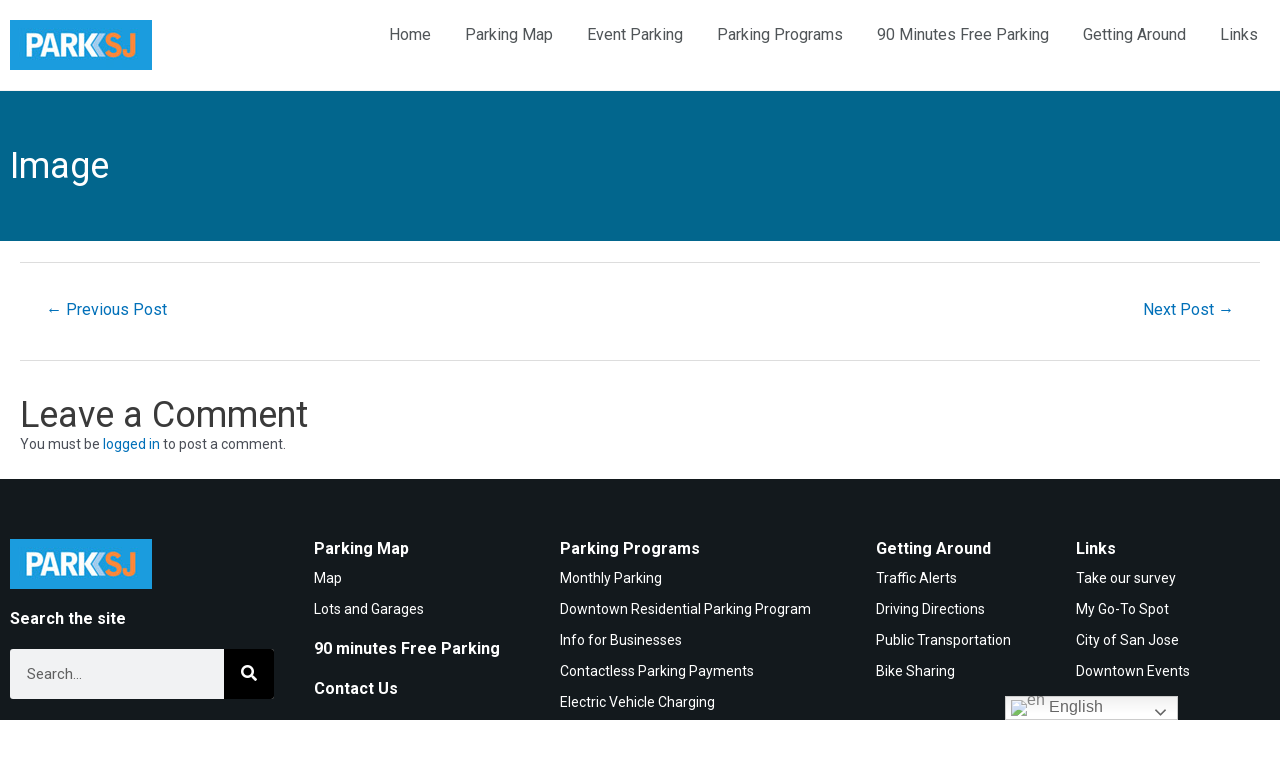

--- FILE ---
content_type: text/html; charset=UTF-8
request_url: https://parksj.org/image/
body_size: 48483
content:
<!DOCTYPE html>
<html lang="en-US">
<head>
<meta charset="UTF-8">
<meta name="viewport" content="width=device-width, initial-scale=1">
<link rel="profile" href="https://gmpg.org/xfn/11">

<meta name='robots' content='index, follow, max-image-preview:large, max-snippet:-1, max-video-preview:-1' />
<script type="text/javascript">function rgmkInitGoogleMaps(){window.rgmkGoogleMapsCallback=true;try{jQuery(document).trigger("rgmkGoogleMapsLoad")}catch(err){}}</script>
	<!-- This site is optimized with the Yoast SEO plugin v23.8 - https://yoast.com/wordpress/plugins/seo/ -->
	<title>Image - ParkSJ</title>
	<link rel="canonical" href="https://parksj.org/image/" />
	<meta property="og:locale" content="en_US" />
	<meta property="og:type" content="article" />
	<meta property="og:title" content="Image - ParkSJ" />
	<meta property="og:url" content="https://parksj.org/image/" />
	<meta property="og:site_name" content="ParkSJ" />
	<meta property="article:published_time" content="2011-05-21T02:28:39+00:00" />
	<meta property="og:image" content="https://parksj.org/wp-content/uploads/karma-demo-1.jpg" />
	<meta property="og:image:width" content="1000" />
	<meta property="og:image:height" content="800" />
	<meta property="og:image:type" content="image/jpeg" />
	<meta name="author" content="cogneo" />
	<meta name="twitter:card" content="summary_large_image" />
	<meta name="twitter:label1" content="Written by" />
	<meta name="twitter:data1" content="cogneo" />
	<script type="application/ld+json" class="yoast-schema-graph">{"@context":"https://schema.org","@graph":[{"@type":"WebPage","@id":"https://parksj.org/image/","url":"https://parksj.org/image/","name":"Image - ParkSJ","isPartOf":{"@id":"https://parksj.org/#website"},"primaryImageOfPage":{"@id":"https://parksj.org/image/#primaryimage"},"image":{"@id":"https://parksj.org/image/#primaryimage"},"thumbnailUrl":"https://parksj.org/wp-content/uploads/karma-demo-1.jpg","datePublished":"2011-05-21T02:28:39+00:00","dateModified":"2011-05-21T02:28:39+00:00","author":{"@id":"https://parksj.org/#/schema/person/20b89d471d7bbfbfe98ebf58ce9f139f"},"breadcrumb":{"@id":"https://parksj.org/image/#breadcrumb"},"inLanguage":"en-US","potentialAction":[{"@type":"ReadAction","target":["https://parksj.org/image/"]}]},{"@type":"ImageObject","inLanguage":"en-US","@id":"https://parksj.org/image/#primaryimage","url":"https://parksj.org/wp-content/uploads/karma-demo-1.jpg","contentUrl":"https://parksj.org/wp-content/uploads/karma-demo-1.jpg","width":"1000","height":"800"},{"@type":"BreadcrumbList","@id":"https://parksj.org/image/#breadcrumb","itemListElement":[{"@type":"ListItem","position":1,"name":"Home","item":"https://parksj.org/"},{"@type":"ListItem","position":2,"name":"Image"}]},{"@type":"WebSite","@id":"https://parksj.org/#website","url":"https://parksj.org/","name":"ParkSJ","description":"ParkSJ","potentialAction":[{"@type":"SearchAction","target":{"@type":"EntryPoint","urlTemplate":"https://parksj.org/?s={search_term_string}"},"query-input":{"@type":"PropertyValueSpecification","valueRequired":true,"valueName":"search_term_string"}}],"inLanguage":"en-US"},{"@type":"Person","@id":"https://parksj.org/#/schema/person/20b89d471d7bbfbfe98ebf58ce9f139f","name":"cogneo","image":{"@type":"ImageObject","inLanguage":"en-US","@id":"https://parksj.org/#/schema/person/image/","url":"https://secure.gravatar.com/avatar/fa82185f4b218e1271f5b3554bc93590?s=96&d=mm&r=g","contentUrl":"https://secure.gravatar.com/avatar/fa82185f4b218e1271f5b3554bc93590?s=96&d=mm&r=g","caption":"cogneo"},"url":"https://parksj.org/author/cogneo/"}]}</script>
	<!-- / Yoast SEO plugin. -->


<link rel="alternate" type="application/rss+xml" title="ParkSJ &raquo; Feed" href="https://parksj.org/feed/" />
<link rel="alternate" type="application/rss+xml" title="ParkSJ &raquo; Comments Feed" href="https://parksj.org/comments/feed/" />
<link rel="alternate" type="text/calendar" title="ParkSJ &raquo; iCal Feed" href="https://parksj.org/events/?ical=1" />
<link rel="alternate" type="application/rss+xml" title="ParkSJ &raquo; Image Comments Feed" href="https://parksj.org/image/feed/" />
<script>
window._wpemojiSettings = {"baseUrl":"https:\/\/s.w.org\/images\/core\/emoji\/15.0.3\/72x72\/","ext":".png","svgUrl":"https:\/\/s.w.org\/images\/core\/emoji\/15.0.3\/svg\/","svgExt":".svg","source":{"concatemoji":"https:\/\/parksj.org\/wp-includes\/js\/wp-emoji-release.min.js?ver=6.7"}};
/*! This file is auto-generated */
!function(i,n){var o,s,e;function c(e){try{var t={supportTests:e,timestamp:(new Date).valueOf()};sessionStorage.setItem(o,JSON.stringify(t))}catch(e){}}function p(e,t,n){e.clearRect(0,0,e.canvas.width,e.canvas.height),e.fillText(t,0,0);var t=new Uint32Array(e.getImageData(0,0,e.canvas.width,e.canvas.height).data),r=(e.clearRect(0,0,e.canvas.width,e.canvas.height),e.fillText(n,0,0),new Uint32Array(e.getImageData(0,0,e.canvas.width,e.canvas.height).data));return t.every(function(e,t){return e===r[t]})}function u(e,t,n){switch(t){case"flag":return n(e,"\ud83c\udff3\ufe0f\u200d\u26a7\ufe0f","\ud83c\udff3\ufe0f\u200b\u26a7\ufe0f")?!1:!n(e,"\ud83c\uddfa\ud83c\uddf3","\ud83c\uddfa\u200b\ud83c\uddf3")&&!n(e,"\ud83c\udff4\udb40\udc67\udb40\udc62\udb40\udc65\udb40\udc6e\udb40\udc67\udb40\udc7f","\ud83c\udff4\u200b\udb40\udc67\u200b\udb40\udc62\u200b\udb40\udc65\u200b\udb40\udc6e\u200b\udb40\udc67\u200b\udb40\udc7f");case"emoji":return!n(e,"\ud83d\udc26\u200d\u2b1b","\ud83d\udc26\u200b\u2b1b")}return!1}function f(e,t,n){var r="undefined"!=typeof WorkerGlobalScope&&self instanceof WorkerGlobalScope?new OffscreenCanvas(300,150):i.createElement("canvas"),a=r.getContext("2d",{willReadFrequently:!0}),o=(a.textBaseline="top",a.font="600 32px Arial",{});return e.forEach(function(e){o[e]=t(a,e,n)}),o}function t(e){var t=i.createElement("script");t.src=e,t.defer=!0,i.head.appendChild(t)}"undefined"!=typeof Promise&&(o="wpEmojiSettingsSupports",s=["flag","emoji"],n.supports={everything:!0,everythingExceptFlag:!0},e=new Promise(function(e){i.addEventListener("DOMContentLoaded",e,{once:!0})}),new Promise(function(t){var n=function(){try{var e=JSON.parse(sessionStorage.getItem(o));if("object"==typeof e&&"number"==typeof e.timestamp&&(new Date).valueOf()<e.timestamp+604800&&"object"==typeof e.supportTests)return e.supportTests}catch(e){}return null}();if(!n){if("undefined"!=typeof Worker&&"undefined"!=typeof OffscreenCanvas&&"undefined"!=typeof URL&&URL.createObjectURL&&"undefined"!=typeof Blob)try{var e="postMessage("+f.toString()+"("+[JSON.stringify(s),u.toString(),p.toString()].join(",")+"));",r=new Blob([e],{type:"text/javascript"}),a=new Worker(URL.createObjectURL(r),{name:"wpTestEmojiSupports"});return void(a.onmessage=function(e){c(n=e.data),a.terminate(),t(n)})}catch(e){}c(n=f(s,u,p))}t(n)}).then(function(e){for(var t in e)n.supports[t]=e[t],n.supports.everything=n.supports.everything&&n.supports[t],"flag"!==t&&(n.supports.everythingExceptFlag=n.supports.everythingExceptFlag&&n.supports[t]);n.supports.everythingExceptFlag=n.supports.everythingExceptFlag&&!n.supports.flag,n.DOMReady=!1,n.readyCallback=function(){n.DOMReady=!0}}).then(function(){return e}).then(function(){var e;n.supports.everything||(n.readyCallback(),(e=n.source||{}).concatemoji?t(e.concatemoji):e.wpemoji&&e.twemoji&&(t(e.twemoji),t(e.wpemoji)))}))}((window,document),window._wpemojiSettings);
</script>
<link rel='stylesheet' id='astra-theme-css-css' href='https://parksj.org/wp-content/themes/astra/assets/css/minified/main.min.css?ver=4.5.2' media='all' />
<style id='astra-theme-css-inline-css'>
.ast-no-sidebar .entry-content .alignfull {margin-left: calc( -50vw + 50%);margin-right: calc( -50vw + 50%);max-width: 100vw;width: 100vw;}.ast-no-sidebar .entry-content .alignwide {margin-left: calc(-41vw + 50%);margin-right: calc(-41vw + 50%);max-width: unset;width: unset;}.ast-no-sidebar .entry-content .alignfull .alignfull,.ast-no-sidebar .entry-content .alignfull .alignwide,.ast-no-sidebar .entry-content .alignwide .alignfull,.ast-no-sidebar .entry-content .alignwide .alignwide,.ast-no-sidebar .entry-content .wp-block-column .alignfull,.ast-no-sidebar .entry-content .wp-block-column .alignwide{width: 100%;margin-left: auto;margin-right: auto;}.wp-block-gallery,.blocks-gallery-grid {margin: 0;}.wp-block-separator {max-width: 100px;}.wp-block-separator.is-style-wide,.wp-block-separator.is-style-dots {max-width: none;}.entry-content .has-2-columns .wp-block-column:first-child {padding-right: 10px;}.entry-content .has-2-columns .wp-block-column:last-child {padding-left: 10px;}@media (max-width: 782px) {.entry-content .wp-block-columns .wp-block-column {flex-basis: 100%;}.entry-content .has-2-columns .wp-block-column:first-child {padding-right: 0;}.entry-content .has-2-columns .wp-block-column:last-child {padding-left: 0;}}body .entry-content .wp-block-latest-posts {margin-left: 0;}body .entry-content .wp-block-latest-posts li {list-style: none;}.ast-no-sidebar .ast-container .entry-content .wp-block-latest-posts {margin-left: 0;}.ast-header-break-point .entry-content .alignwide {margin-left: auto;margin-right: auto;}.entry-content .blocks-gallery-item img {margin-bottom: auto;}.wp-block-pullquote {border-top: 4px solid #555d66;border-bottom: 4px solid #555d66;color: #40464d;}:root{--ast-container-default-xlg-padding:6.67em;--ast-container-default-lg-padding:5.67em;--ast-container-default-slg-padding:4.34em;--ast-container-default-md-padding:3.34em;--ast-container-default-sm-padding:6.67em;--ast-container-default-xs-padding:2.4em;--ast-container-default-xxs-padding:1.4em;--ast-code-block-background:#EEEEEE;--ast-comment-inputs-background:#FAFAFA;}html{font-size:93.75%;}a,.page-title{color:var(--ast-global-color-0);}a:hover,a:focus{color:var(--ast-global-color-1);}body,button,input,select,textarea,.ast-button,.ast-custom-button{font-family:-apple-system,BlinkMacSystemFont,Segoe UI,Roboto,Oxygen-Sans,Ubuntu,Cantarell,Helvetica Neue,sans-serif;font-weight:inherit;font-size:15px;font-size:1rem;line-height:1.6em;}blockquote{color:var(--ast-global-color-3);}h1,.entry-content h1,h2,.entry-content h2,h3,.entry-content h3,h4,.entry-content h4,h5,.entry-content h5,h6,.entry-content h6,.site-title,.site-title a{font-weight:600;}.site-title{font-size:35px;font-size:2.3333333333333rem;display:block;}.site-header .site-description{font-size:15px;font-size:1rem;display:none;}.entry-title{font-size:30px;font-size:2rem;}h1,.entry-content h1{font-size:40px;font-size:2.6666666666667rem;font-weight:600;line-height:1.4em;}h2,.entry-content h2{font-size:30px;font-size:2rem;font-weight:600;line-height:1.25em;}h3,.entry-content h3{font-size:25px;font-size:1.6666666666667rem;font-weight:600;line-height:1.2em;}h4,.entry-content h4{font-size:20px;font-size:1.3333333333333rem;line-height:1.2em;font-weight:600;}h5,.entry-content h5{font-size:18px;font-size:1.2rem;line-height:1.2em;font-weight:600;}h6,.entry-content h6{font-size:15px;font-size:1rem;line-height:1.25em;font-weight:600;}::selection{background-color:var(--ast-global-color-0);color:#ffffff;}body,h1,.entry-title a,.entry-content h1,h2,.entry-content h2,h3,.entry-content h3,h4,.entry-content h4,h5,.entry-content h5,h6,.entry-content h6{color:var(--ast-global-color-3);}.tagcloud a:hover,.tagcloud a:focus,.tagcloud a.current-item{color:#ffffff;border-color:var(--ast-global-color-0);background-color:var(--ast-global-color-0);}input:focus,input[type="text"]:focus,input[type="email"]:focus,input[type="url"]:focus,input[type="password"]:focus,input[type="reset"]:focus,input[type="search"]:focus,textarea:focus{border-color:var(--ast-global-color-0);}input[type="radio"]:checked,input[type=reset],input[type="checkbox"]:checked,input[type="checkbox"]:hover:checked,input[type="checkbox"]:focus:checked,input[type=range]::-webkit-slider-thumb{border-color:var(--ast-global-color-0);background-color:var(--ast-global-color-0);box-shadow:none;}.site-footer a:hover + .post-count,.site-footer a:focus + .post-count{background:var(--ast-global-color-0);border-color:var(--ast-global-color-0);}.single .nav-links .nav-previous,.single .nav-links .nav-next{color:var(--ast-global-color-0);}.entry-meta,.entry-meta *{line-height:1.45;color:var(--ast-global-color-0);}.entry-meta a:hover,.entry-meta a:hover *,.entry-meta a:focus,.entry-meta a:focus *,.page-links > .page-link,.page-links .page-link:hover,.post-navigation a:hover{color:var(--ast-global-color-1);}#cat option,.secondary .calendar_wrap thead a,.secondary .calendar_wrap thead a:visited{color:var(--ast-global-color-0);}.secondary .calendar_wrap #today,.ast-progress-val span{background:var(--ast-global-color-0);}.secondary a:hover + .post-count,.secondary a:focus + .post-count{background:var(--ast-global-color-0);border-color:var(--ast-global-color-0);}.calendar_wrap #today > a{color:#ffffff;}.page-links .page-link,.single .post-navigation a{color:var(--ast-global-color-0);}.ast-search-menu-icon .search-form button.search-submit{padding:0 4px;}.ast-search-menu-icon form.search-form{padding-right:0;}.ast-search-menu-icon.slide-search input.search-field{width:0;}.ast-header-search .ast-search-menu-icon.ast-dropdown-active .search-form,.ast-header-search .ast-search-menu-icon.ast-dropdown-active .search-field:focus{border-color:var(--ast-global-color-0);transition:all 0.2s;}.search-form input.search-field:focus{outline:none;}.ast-archive-title{color:var(--ast-global-color-2);}.widget-title,.widget .wp-block-heading{font-size:21px;font-size:1.4rem;color:var(--ast-global-color-2);}a:focus-visible,.ast-menu-toggle:focus-visible,.site .skip-link:focus-visible,.wp-block-loginout input:focus-visible,.wp-block-search.wp-block-search__button-inside .wp-block-search__inside-wrapper,.ast-header-navigation-arrow:focus-visible,.woocommerce .wc-proceed-to-checkout > .checkout-button:focus-visible,.woocommerce .woocommerce-MyAccount-navigation ul li a:focus-visible,.ast-orders-table__row .ast-orders-table__cell:focus-visible,.woocommerce .woocommerce-order-details .order-again > .button:focus-visible,.woocommerce .woocommerce-message a.button.wc-forward:focus-visible,.woocommerce #minus_qty:focus-visible,.woocommerce #plus_qty:focus-visible,a#ast-apply-coupon:focus-visible,.woocommerce .woocommerce-info a:focus-visible,.woocommerce .astra-shop-summary-wrap a:focus-visible,.woocommerce a.wc-forward:focus-visible,#ast-apply-coupon:focus-visible,.woocommerce-js .woocommerce-mini-cart-item a.remove:focus-visible{outline-style:dotted;outline-color:inherit;outline-width:thin;}input:focus,input[type="text"]:focus,input[type="email"]:focus,input[type="url"]:focus,input[type="password"]:focus,input[type="reset"]:focus,input[type="number"]:focus,textarea:focus,.wp-block-search__input:focus,[data-section="section-header-mobile-trigger"] .ast-button-wrap .ast-mobile-menu-trigger-minimal:focus,.ast-mobile-popup-drawer.active .menu-toggle-close:focus,.woocommerce-ordering select.orderby:focus,#ast-scroll-top:focus,#coupon_code:focus,.woocommerce-page #comment:focus,.woocommerce #reviews #respond input#submit:focus,.woocommerce a.add_to_cart_button:focus,.woocommerce .button.single_add_to_cart_button:focus,.woocommerce .woocommerce-cart-form button:focus,.woocommerce .woocommerce-cart-form__cart-item .quantity .qty:focus,.woocommerce .woocommerce-billing-fields .woocommerce-billing-fields__field-wrapper .woocommerce-input-wrapper > .input-text:focus,.woocommerce #order_comments:focus,.woocommerce #place_order:focus,.woocommerce .woocommerce-address-fields .woocommerce-address-fields__field-wrapper .woocommerce-input-wrapper > .input-text:focus,.woocommerce .woocommerce-MyAccount-content form button:focus,.woocommerce .woocommerce-MyAccount-content .woocommerce-EditAccountForm .woocommerce-form-row .woocommerce-Input.input-text:focus,.woocommerce .ast-woocommerce-container .woocommerce-pagination ul.page-numbers li a:focus,body #content .woocommerce form .form-row .select2-container--default .select2-selection--single:focus,#ast-coupon-code:focus,.woocommerce.woocommerce-js .quantity input[type=number]:focus,.woocommerce-js .woocommerce-mini-cart-item .quantity input[type=number]:focus,.woocommerce p#ast-coupon-trigger:focus{border-style:dotted;border-color:inherit;border-width:thin;}input{outline:none;}.ast-logo-title-inline .site-logo-img{padding-right:1em;}body .ast-oembed-container *{position:absolute;top:0;width:100%;height:100%;left:0;}.ast-single-post-featured-section + article {margin-top: 2em;}.site-content .ast-single-post-featured-section img {width: 100%;overflow: hidden;object-fit: cover;}.ast-separate-container .site-content .ast-single-post-featured-section + article {margin-top: -80px;z-index: 9;position: relative;border-radius: 4px;}@media (min-width: 922px) {.ast-no-sidebar .site-content .ast-article-image-container--wide {margin-left: -120px;margin-right: -120px;max-width: unset;width: unset;}.ast-left-sidebar .site-content .ast-article-image-container--wide,.ast-right-sidebar .site-content .ast-article-image-container--wide {margin-left: -10px;margin-right: -10px;}.site-content .ast-article-image-container--full {margin-left: calc( -50vw + 50%);margin-right: calc( -50vw + 50%);max-width: 100vw;width: 100vw;}.ast-left-sidebar .site-content .ast-article-image-container--full,.ast-right-sidebar .site-content .ast-article-image-container--full {margin-left: -10px;margin-right: -10px;max-width: inherit;width: auto;}}@media (max-width:921px){#ast-desktop-header{display:none;}}@media (min-width:922px){#ast-mobile-header{display:none;}}.wp-block-buttons.aligncenter{justify-content:center;}@media (max-width:921px){.ast-theme-transparent-header #primary,.ast-theme-transparent-header #secondary{padding:0;}}@media (max-width:921px){.ast-plain-container.ast-no-sidebar #primary{padding:0;}}.ast-plain-container.ast-no-sidebar #primary{margin-top:0;margin-bottom:0;}@media (min-width:1200px){.wp-block-group .has-background{padding:20px;}}@media (min-width:1200px){.ast-plain-container.ast-no-sidebar .entry-content .alignwide .wp-block-cover__inner-container,.ast-plain-container.ast-no-sidebar .entry-content .alignfull .wp-block-cover__inner-container{width:1420px;}}@media (min-width:1200px){.wp-block-cover-image.alignwide .wp-block-cover__inner-container,.wp-block-cover.alignwide .wp-block-cover__inner-container,.wp-block-cover-image.alignfull .wp-block-cover__inner-container,.wp-block-cover.alignfull .wp-block-cover__inner-container{width:100%;}}.wp-block-columns{margin-bottom:unset;}.wp-block-image.size-full{margin:2rem 0;}.wp-block-separator.has-background{padding:0;}.wp-block-gallery{margin-bottom:1.6em;}.wp-block-group{padding-top:4em;padding-bottom:4em;}.wp-block-group__inner-container .wp-block-columns:last-child,.wp-block-group__inner-container :last-child,.wp-block-table table{margin-bottom:0;}.blocks-gallery-grid{width:100%;}.wp-block-navigation-link__content{padding:5px 0;}.wp-block-group .wp-block-group .has-text-align-center,.wp-block-group .wp-block-column .has-text-align-center{max-width:100%;}.has-text-align-center{margin:0 auto;}@media (max-width:1200px){.wp-block-group{padding:3em;}.wp-block-group .wp-block-group{padding:1.5em;}.wp-block-columns,.wp-block-column{margin:1rem 0;}}@media (min-width:921px){.wp-block-columns .wp-block-group{padding:2em;}}@media (max-width:544px){.wp-block-cover-image .wp-block-cover__inner-container,.wp-block-cover .wp-block-cover__inner-container{width:unset;}.wp-block-cover,.wp-block-cover-image{padding:2em 0;}.wp-block-group,.wp-block-cover{padding:2em;}.wp-block-media-text__media img,.wp-block-media-text__media video{width:unset;max-width:100%;}.wp-block-media-text.has-background .wp-block-media-text__content{padding:1em;}}.wp-block-image.aligncenter{margin-left:auto;margin-right:auto;}.wp-block-table.aligncenter{margin-left:auto;margin-right:auto;}@media (min-width:544px){.entry-content .wp-block-media-text.has-media-on-the-right .wp-block-media-text__content{padding:0 8% 0 0;}.entry-content .wp-block-media-text .wp-block-media-text__content{padding:0 0 0 8%;}.ast-plain-container .site-content .entry-content .has-custom-content-position.is-position-bottom-left > *,.ast-plain-container .site-content .entry-content .has-custom-content-position.is-position-bottom-right > *,.ast-plain-container .site-content .entry-content .has-custom-content-position.is-position-top-left > *,.ast-plain-container .site-content .entry-content .has-custom-content-position.is-position-top-right > *,.ast-plain-container .site-content .entry-content .has-custom-content-position.is-position-center-right > *,.ast-plain-container .site-content .entry-content .has-custom-content-position.is-position-center-left > *{margin:0;}}@media (max-width:544px){.entry-content .wp-block-media-text .wp-block-media-text__content{padding:8% 0;}.wp-block-media-text .wp-block-media-text__media img{width:auto;max-width:100%;}}.wp-block-button.is-style-outline .wp-block-button__link{border-color:var(--ast-global-color-0);}div.wp-block-button.is-style-outline > .wp-block-button__link:not(.has-text-color),div.wp-block-button.wp-block-button__link.is-style-outline:not(.has-text-color){color:var(--ast-global-color-0);}.wp-block-button.is-style-outline .wp-block-button__link:hover,.wp-block-buttons .wp-block-button.is-style-outline .wp-block-button__link:focus,.wp-block-buttons .wp-block-button.is-style-outline > .wp-block-button__link:not(.has-text-color):hover,.wp-block-buttons .wp-block-button.wp-block-button__link.is-style-outline:not(.has-text-color):hover{color:#ffffff;background-color:var(--ast-global-color-1);border-color:var(--ast-global-color-1);}.post-page-numbers.current .page-link,.ast-pagination .page-numbers.current{color:#ffffff;border-color:var(--ast-global-color-0);background-color:var(--ast-global-color-0);border-radius:2px;}@media (min-width:544px){.entry-content > .alignleft{margin-right:20px;}.entry-content > .alignright{margin-left:20px;}}.wp-block-button.is-style-outline .wp-block-button__link.wp-element-button,.ast-outline-button{border-color:var(--ast-global-color-0);font-family:inherit;font-weight:inherit;line-height:1em;}.wp-block-buttons .wp-block-button.is-style-outline > .wp-block-button__link:not(.has-text-color),.wp-block-buttons .wp-block-button.wp-block-button__link.is-style-outline:not(.has-text-color),.ast-outline-button{color:var(--ast-global-color-0);}.wp-block-button.is-style-outline .wp-block-button__link:hover,.wp-block-buttons .wp-block-button.is-style-outline .wp-block-button__link:focus,.wp-block-buttons .wp-block-button.is-style-outline > .wp-block-button__link:not(.has-text-color):hover,.wp-block-buttons .wp-block-button.wp-block-button__link.is-style-outline:not(.has-text-color):hover,.ast-outline-button:hover,.ast-outline-button:focus{color:#ffffff;background-color:var(--ast-global-color-1);border-color:var(--ast-global-color-1);}.entry-content[ast-blocks-layout] > figure{margin-bottom:1em;}h1.widget-title{font-weight:600;}h2.widget-title{font-weight:600;}h3.widget-title{font-weight:600;}@media (max-width:921px){.ast-separate-container #primary,.ast-separate-container #secondary{padding:1.5em 0;}#primary,#secondary{padding:1.5em 0;margin:0;}.ast-left-sidebar #content > .ast-container{display:flex;flex-direction:column-reverse;width:100%;}.ast-separate-container .ast-article-post,.ast-separate-container .ast-article-single{padding:1.5em 2.14em;}.ast-author-box img.avatar{margin:20px 0 0 0;}}@media (min-width:922px){.ast-separate-container.ast-right-sidebar #primary,.ast-separate-container.ast-left-sidebar #primary{border:0;}.search-no-results.ast-separate-container #primary{margin-bottom:4em;}}.wp-block-button .wp-block-button__link{color:#ffffff;}.wp-block-button .wp-block-button__link:hover,.wp-block-button .wp-block-button__link:focus{color:#ffffff;background-color:var(--ast-global-color-1);border-color:var(--ast-global-color-1);}.elementor-widget-heading h1.elementor-heading-title{line-height:1.4em;}.elementor-widget-heading h2.elementor-heading-title{line-height:1.25em;}.elementor-widget-heading h3.elementor-heading-title{line-height:1.2em;}.elementor-widget-heading h4.elementor-heading-title{line-height:1.2em;}.elementor-widget-heading h5.elementor-heading-title{line-height:1.2em;}.elementor-widget-heading h6.elementor-heading-title{line-height:1.25em;}.wp-block-button .wp-block-button__link{border-color:var(--ast-global-color-0);background-color:var(--ast-global-color-0);color:#ffffff;font-family:inherit;font-weight:inherit;line-height:1em;padding-top:15px;padding-right:30px;padding-bottom:15px;padding-left:30px;}@media (max-width:921px){.wp-block-button .wp-block-button__link{padding-top:14px;padding-right:28px;padding-bottom:14px;padding-left:28px;}}@media (max-width:544px){.wp-block-button .wp-block-button__link{padding-top:12px;padding-right:24px;padding-bottom:12px;padding-left:24px;}}.menu-toggle,button,.ast-button,.ast-custom-button,.button,input#submit,input[type="button"],input[type="submit"],input[type="reset"],form[CLASS*="wp-block-search__"].wp-block-search .wp-block-search__inside-wrapper .wp-block-search__button,body .wp-block-file .wp-block-file__button{border-style:solid;border-top-width:0;border-right-width:0;border-left-width:0;border-bottom-width:0;color:#ffffff;border-color:var(--ast-global-color-0);background-color:var(--ast-global-color-0);padding-top:15px;padding-right:30px;padding-bottom:15px;padding-left:30px;font-family:inherit;font-weight:inherit;line-height:1em;}button:focus,.menu-toggle:hover,button:hover,.ast-button:hover,.ast-custom-button:hover .button:hover,.ast-custom-button:hover ,input[type=reset]:hover,input[type=reset]:focus,input#submit:hover,input#submit:focus,input[type="button"]:hover,input[type="button"]:focus,input[type="submit"]:hover,input[type="submit"]:focus,form[CLASS*="wp-block-search__"].wp-block-search .wp-block-search__inside-wrapper .wp-block-search__button:hover,form[CLASS*="wp-block-search__"].wp-block-search .wp-block-search__inside-wrapper .wp-block-search__button:focus,body .wp-block-file .wp-block-file__button:hover,body .wp-block-file .wp-block-file__button:focus{color:#ffffff;background-color:var(--ast-global-color-1);border-color:var(--ast-global-color-1);}@media (max-width:921px){.menu-toggle,button,.ast-button,.ast-custom-button,.button,input#submit,input[type="button"],input[type="submit"],input[type="reset"],form[CLASS*="wp-block-search__"].wp-block-search .wp-block-search__inside-wrapper .wp-block-search__button,body .wp-block-file .wp-block-file__button{padding-top:14px;padding-right:28px;padding-bottom:14px;padding-left:28px;}}@media (max-width:544px){.menu-toggle,button,.ast-button,.ast-custom-button,.button,input#submit,input[type="button"],input[type="submit"],input[type="reset"],form[CLASS*="wp-block-search__"].wp-block-search .wp-block-search__inside-wrapper .wp-block-search__button,body .wp-block-file .wp-block-file__button{padding-top:12px;padding-right:24px;padding-bottom:12px;padding-left:24px;}}@media (max-width:921px){.ast-mobile-header-stack .main-header-bar .ast-search-menu-icon{display:inline-block;}.ast-header-break-point.ast-header-custom-item-outside .ast-mobile-header-stack .main-header-bar .ast-search-icon{margin:0;}.ast-comment-avatar-wrap img{max-width:2.5em;}.ast-separate-container .ast-comment-list li.depth-1{padding:1.5em 2.14em;}.ast-separate-container .comment-respond{padding:2em 2.14em;}.ast-comment-meta{padding:0 1.8888em 1.3333em;}}@media (min-width:544px){.ast-container{max-width:100%;}}@media (max-width:544px){.ast-separate-container .ast-article-post,.ast-separate-container .ast-article-single,.ast-separate-container .comments-title,.ast-separate-container .ast-archive-description{padding:1.5em 1em;}.ast-separate-container #content .ast-container{padding-left:0.54em;padding-right:0.54em;}.ast-separate-container .ast-comment-list li.depth-1{padding:1.5em 1em;margin-bottom:1.5em;}.ast-separate-container .ast-comment-list .bypostauthor{padding:.5em;}.ast-search-menu-icon.ast-dropdown-active .search-field{width:170px;}}.ast-separate-container{background-color:var(--ast-global-color-4);;}.entry-content > .wp-block-group,.entry-content > .wp-block-media-text,.entry-content > .wp-block-cover,.entry-content > .wp-block-columns{max-width:58em;width:calc(100% - 4em);margin-left:auto;margin-right:auto;}.entry-content [class*="__inner-container"] > .alignfull{max-width:100%;margin-left:0;margin-right:0;}.entry-content [class*="__inner-container"] > *:not(.alignwide):not(.alignfull):not(.alignleft):not(.alignright){margin-left:auto;margin-right:auto;}.entry-content [class*="__inner-container"] > *:not(.alignwide):not(p):not(.alignfull):not(.alignleft):not(.alignright):not(.is-style-wide):not(iframe){max-width:50rem;width:100%;}@media (min-width:921px){.entry-content > .wp-block-group.alignwide.has-background,.entry-content > .wp-block-group.alignfull.has-background,.entry-content > .wp-block-cover.alignwide,.entry-content > .wp-block-cover.alignfull,.entry-content > .wp-block-columns.has-background.alignwide,.entry-content > .wp-block-columns.has-background.alignfull{margin-top:0;margin-bottom:0;padding:6em 4em;}.entry-content > .wp-block-columns.has-background{margin-bottom:0;}}@media (min-width:1200px){.entry-content .alignfull p{max-width:1380px;}.entry-content .alignfull{max-width:100%;width:100%;}.ast-page-builder-template .entry-content .alignwide,.entry-content [class*="__inner-container"] > .alignwide{max-width:1380px;margin-left:0;margin-right:0;}.entry-content .alignfull [class*="__inner-container"] > .alignwide{max-width:80rem;}}@media (min-width:545px){.site-main .entry-content > .alignwide{margin:0 auto;}.wp-block-group.has-background,.entry-content > .wp-block-cover,.entry-content > .wp-block-columns.has-background{padding:4em;margin-top:0;margin-bottom:0;}.entry-content .wp-block-media-text.alignfull .wp-block-media-text__content,.entry-content .wp-block-media-text.has-background .wp-block-media-text__content{padding:0 8%;}}@media (max-width:921px){.site-title{display:block;}.site-header .site-description{display:none;}.entry-title{font-size:30px;}h1,.entry-content h1{font-size:30px;}h2,.entry-content h2{font-size:25px;}h3,.entry-content h3{font-size:20px;}}@media (max-width:544px){.site-title{display:block;}.site-header .site-description{display:none;}.entry-title{font-size:30px;}h1,.entry-content h1{font-size:30px;}h2,.entry-content h2{font-size:25px;}h3,.entry-content h3{font-size:20px;}}@media (max-width:921px){html{font-size:85.5%;}}@media (max-width:544px){html{font-size:85.5%;}}@media (min-width:922px){.ast-container{max-width:1420px;}}@media (min-width:922px){.site-content .ast-container{display:flex;}}@media (max-width:921px){.site-content .ast-container{flex-direction:column;}}@media (min-width:922px){.main-header-menu .sub-menu .menu-item.ast-left-align-sub-menu:hover > .sub-menu,.main-header-menu .sub-menu .menu-item.ast-left-align-sub-menu.focus > .sub-menu{margin-left:-0px;}}.wp-block-search {margin-bottom: 20px;}.wp-block-site-tagline {margin-top: 20px;}form.wp-block-search .wp-block-search__input,.wp-block-search.wp-block-search__button-inside .wp-block-search__inside-wrapper {border-color: #eaeaea;background: #fafafa;}.wp-block-search.wp-block-search__button-inside .wp-block-search__inside-wrapper .wp-block-search__input:focus,.wp-block-loginout input:focus {outline: thin dotted;}.wp-block-loginout input:focus {border-color: transparent;} form.wp-block-search .wp-block-search__inside-wrapper .wp-block-search__input {padding: 12px;}form.wp-block-search .wp-block-search__button svg {fill: currentColor;width: 20px;height: 20px;}.wp-block-loginout p label {display: block;}.wp-block-loginout p:not(.login-remember):not(.login-submit) input {width: 100%;}.wp-block-loginout .login-remember input {width: 1.1rem;height: 1.1rem;margin: 0 5px 4px 0;vertical-align: middle;}blockquote,cite {font-style: initial;}.wp-block-file {display: flex;align-items: center;flex-wrap: wrap;justify-content: space-between;}.wp-block-pullquote {border: none;}.wp-block-pullquote blockquote::before {content: "\201D";font-family: "Helvetica",sans-serif;display: flex;transform: rotate( 180deg );font-size: 6rem;font-style: normal;line-height: 1;font-weight: bold;align-items: center;justify-content: center;}.has-text-align-right > blockquote::before {justify-content: flex-start;}.has-text-align-left > blockquote::before {justify-content: flex-end;}figure.wp-block-pullquote.is-style-solid-color blockquote {max-width: 100%;text-align: inherit;}blockquote {padding: 0 1.2em 1.2em;}.wp-block-button__link {border: 2px solid currentColor;}body .wp-block-file .wp-block-file__button {text-decoration: none;}ul.wp-block-categories-list.wp-block-categories,ul.wp-block-archives-list.wp-block-archives {list-style-type: none;}ul,ol {margin-left: 20px;}figure.alignright figcaption {text-align: right;}:root .has-ast-global-color-0-color{color:var(--ast-global-color-0);}:root .has-ast-global-color-0-background-color{background-color:var(--ast-global-color-0);}:root .wp-block-button .has-ast-global-color-0-color{color:var(--ast-global-color-0);}:root .wp-block-button .has-ast-global-color-0-background-color{background-color:var(--ast-global-color-0);}:root .has-ast-global-color-1-color{color:var(--ast-global-color-1);}:root .has-ast-global-color-1-background-color{background-color:var(--ast-global-color-1);}:root .wp-block-button .has-ast-global-color-1-color{color:var(--ast-global-color-1);}:root .wp-block-button .has-ast-global-color-1-background-color{background-color:var(--ast-global-color-1);}:root .has-ast-global-color-2-color{color:var(--ast-global-color-2);}:root .has-ast-global-color-2-background-color{background-color:var(--ast-global-color-2);}:root .wp-block-button .has-ast-global-color-2-color{color:var(--ast-global-color-2);}:root .wp-block-button .has-ast-global-color-2-background-color{background-color:var(--ast-global-color-2);}:root .has-ast-global-color-3-color{color:var(--ast-global-color-3);}:root .has-ast-global-color-3-background-color{background-color:var(--ast-global-color-3);}:root .wp-block-button .has-ast-global-color-3-color{color:var(--ast-global-color-3);}:root .wp-block-button .has-ast-global-color-3-background-color{background-color:var(--ast-global-color-3);}:root .has-ast-global-color-4-color{color:var(--ast-global-color-4);}:root .has-ast-global-color-4-background-color{background-color:var(--ast-global-color-4);}:root .wp-block-button .has-ast-global-color-4-color{color:var(--ast-global-color-4);}:root .wp-block-button .has-ast-global-color-4-background-color{background-color:var(--ast-global-color-4);}:root .has-ast-global-color-5-color{color:var(--ast-global-color-5);}:root .has-ast-global-color-5-background-color{background-color:var(--ast-global-color-5);}:root .wp-block-button .has-ast-global-color-5-color{color:var(--ast-global-color-5);}:root .wp-block-button .has-ast-global-color-5-background-color{background-color:var(--ast-global-color-5);}:root .has-ast-global-color-6-color{color:var(--ast-global-color-6);}:root .has-ast-global-color-6-background-color{background-color:var(--ast-global-color-6);}:root .wp-block-button .has-ast-global-color-6-color{color:var(--ast-global-color-6);}:root .wp-block-button .has-ast-global-color-6-background-color{background-color:var(--ast-global-color-6);}:root .has-ast-global-color-7-color{color:var(--ast-global-color-7);}:root .has-ast-global-color-7-background-color{background-color:var(--ast-global-color-7);}:root .wp-block-button .has-ast-global-color-7-color{color:var(--ast-global-color-7);}:root .wp-block-button .has-ast-global-color-7-background-color{background-color:var(--ast-global-color-7);}:root .has-ast-global-color-8-color{color:var(--ast-global-color-8);}:root .has-ast-global-color-8-background-color{background-color:var(--ast-global-color-8);}:root .wp-block-button .has-ast-global-color-8-color{color:var(--ast-global-color-8);}:root .wp-block-button .has-ast-global-color-8-background-color{background-color:var(--ast-global-color-8);}:root{--ast-global-color-0:#0170B9;--ast-global-color-1:#3a3a3a;--ast-global-color-2:#3a3a3a;--ast-global-color-3:#4B4F58;--ast-global-color-4:#F5F5F5;--ast-global-color-5:#FFFFFF;--ast-global-color-6:#E5E5E5;--ast-global-color-7:#424242;--ast-global-color-8:#000000;}:root {--ast-border-color : #dddddd;}.ast-single-entry-banner {-js-display: flex;display: flex;flex-direction: column;justify-content: center;text-align: center;position: relative;background: #eeeeee;}.ast-single-entry-banner[data-banner-layout="layout-1"] {max-width: 1380px;background: inherit;padding: 20px 0;}.ast-single-entry-banner[data-banner-width-type="custom"] {margin: 0 auto;width: 100%;}.ast-single-entry-banner + .site-content .entry-header {margin-bottom: 0;}header.entry-header > *:not(:last-child){margin-bottom:10px;}.ast-archive-entry-banner {-js-display: flex;display: flex;flex-direction: column;justify-content: center;text-align: center;position: relative;background: #eeeeee;}.ast-archive-entry-banner[data-banner-width-type="custom"] {margin: 0 auto;width: 100%;}.ast-archive-entry-banner[data-banner-layout="layout-1"] {background: inherit;padding: 20px 0;text-align: left;}body.archive .ast-archive-description{max-width:1380px;width:100%;text-align:left;padding-top:3em;padding-right:3em;padding-bottom:3em;padding-left:3em;}body.archive .ast-archive-description .ast-archive-title,body.archive .ast-archive-description .ast-archive-title *{font-size:40px;font-size:2.6666666666667rem;}body.archive .ast-archive-description > *:not(:last-child){margin-bottom:10px;}@media (max-width:921px){body.archive .ast-archive-description{text-align:left;}}@media (max-width:544px){body.archive .ast-archive-description{text-align:left;}}.ast-breadcrumbs .trail-browse,.ast-breadcrumbs .trail-items,.ast-breadcrumbs .trail-items li{display:inline-block;margin:0;padding:0;border:none;background:inherit;text-indent:0;text-decoration:none;}.ast-breadcrumbs .trail-browse{font-size:inherit;font-style:inherit;font-weight:inherit;color:inherit;}.ast-breadcrumbs .trail-items{list-style:none;}.trail-items li::after{padding:0 0.3em;content:"\00bb";}.trail-items li:last-of-type::after{display:none;}h1,.entry-content h1,h2,.entry-content h2,h3,.entry-content h3,h4,.entry-content h4,h5,.entry-content h5,h6,.entry-content h6{color:var(--ast-global-color-2);}.entry-title a{color:var(--ast-global-color-2);}@media (max-width:921px){.ast-builder-grid-row-container.ast-builder-grid-row-tablet-3-firstrow .ast-builder-grid-row > *:first-child,.ast-builder-grid-row-container.ast-builder-grid-row-tablet-3-lastrow .ast-builder-grid-row > *:last-child{grid-column:1 / -1;}}@media (max-width:544px){.ast-builder-grid-row-container.ast-builder-grid-row-mobile-3-firstrow .ast-builder-grid-row > *:first-child,.ast-builder-grid-row-container.ast-builder-grid-row-mobile-3-lastrow .ast-builder-grid-row > *:last-child{grid-column:1 / -1;}}.ast-builder-layout-element[data-section="title_tagline"]{display:flex;}@media (max-width:921px){.ast-header-break-point .ast-builder-layout-element[data-section="title_tagline"]{display:flex;}}@media (max-width:544px){.ast-header-break-point .ast-builder-layout-element[data-section="title_tagline"]{display:flex;}}.ast-builder-menu-1{font-family:inherit;font-weight:inherit;}.ast-builder-menu-1 .sub-menu,.ast-builder-menu-1 .inline-on-mobile .sub-menu{border-top-width:2px;border-bottom-width:0px;border-right-width:0px;border-left-width:0px;border-color:var(--ast-global-color-0);border-style:solid;}.ast-builder-menu-1 .main-header-menu > .menu-item > .sub-menu,.ast-builder-menu-1 .main-header-menu > .menu-item > .astra-full-megamenu-wrapper{margin-top:0px;}.ast-desktop .ast-builder-menu-1 .main-header-menu > .menu-item > .sub-menu:before,.ast-desktop .ast-builder-menu-1 .main-header-menu > .menu-item > .astra-full-megamenu-wrapper:before{height:calc( 0px + 5px );}.ast-desktop .ast-builder-menu-1 .menu-item .sub-menu .menu-link{border-style:none;}@media (max-width:921px){.ast-header-break-point .ast-builder-menu-1 .menu-item.menu-item-has-children > .ast-menu-toggle{top:0;}.ast-builder-menu-1 .inline-on-mobile .menu-item.menu-item-has-children > .ast-menu-toggle{right:-15px;}.ast-builder-menu-1 .menu-item-has-children > .menu-link:after{content:unset;}.ast-builder-menu-1 .main-header-menu > .menu-item > .sub-menu,.ast-builder-menu-1 .main-header-menu > .menu-item > .astra-full-megamenu-wrapper{margin-top:0;}}@media (max-width:544px){.ast-header-break-point .ast-builder-menu-1 .menu-item.menu-item-has-children > .ast-menu-toggle{top:0;}.ast-builder-menu-1 .main-header-menu > .menu-item > .sub-menu,.ast-builder-menu-1 .main-header-menu > .menu-item > .astra-full-megamenu-wrapper{margin-top:0;}}.ast-builder-menu-1{display:flex;}@media (max-width:921px){.ast-header-break-point .ast-builder-menu-1{display:flex;}}@media (max-width:544px){.ast-header-break-point .ast-builder-menu-1{display:flex;}}.site-below-footer-wrap{padding-top:20px;padding-bottom:20px;}.site-below-footer-wrap[data-section="section-below-footer-builder"]{background-color:#eeeeee;;min-height:80px;}.site-below-footer-wrap[data-section="section-below-footer-builder"] .ast-builder-grid-row{max-width:1380px;min-height:80px;margin-left:auto;margin-right:auto;}.site-below-footer-wrap[data-section="section-below-footer-builder"] .ast-builder-grid-row,.site-below-footer-wrap[data-section="section-below-footer-builder"] .site-footer-section{align-items:flex-start;}.site-below-footer-wrap[data-section="section-below-footer-builder"].ast-footer-row-inline .site-footer-section{display:flex;margin-bottom:0;}.ast-builder-grid-row-full .ast-builder-grid-row{grid-template-columns:1fr;}@media (max-width:921px){.site-below-footer-wrap[data-section="section-below-footer-builder"].ast-footer-row-tablet-inline .site-footer-section{display:flex;margin-bottom:0;}.site-below-footer-wrap[data-section="section-below-footer-builder"].ast-footer-row-tablet-stack .site-footer-section{display:block;margin-bottom:10px;}.ast-builder-grid-row-container.ast-builder-grid-row-tablet-full .ast-builder-grid-row{grid-template-columns:1fr;}}@media (max-width:544px){.site-below-footer-wrap[data-section="section-below-footer-builder"].ast-footer-row-mobile-inline .site-footer-section{display:flex;margin-bottom:0;}.site-below-footer-wrap[data-section="section-below-footer-builder"].ast-footer-row-mobile-stack .site-footer-section{display:block;margin-bottom:10px;}.ast-builder-grid-row-container.ast-builder-grid-row-mobile-full .ast-builder-grid-row{grid-template-columns:1fr;}}.site-below-footer-wrap[data-section="section-below-footer-builder"]{display:grid;}@media (max-width:921px){.ast-header-break-point .site-below-footer-wrap[data-section="section-below-footer-builder"]{display:grid;}}@media (max-width:544px){.ast-header-break-point .site-below-footer-wrap[data-section="section-below-footer-builder"]{display:grid;}}.ast-footer-copyright{text-align:center;}.ast-footer-copyright {color:var(--ast-global-color-3);}@media (max-width:921px){.ast-footer-copyright{text-align:center;}}@media (max-width:544px){.ast-footer-copyright{text-align:center;}}.ast-footer-copyright.ast-builder-layout-element{display:flex;}@media (max-width:921px){.ast-header-break-point .ast-footer-copyright.ast-builder-layout-element{display:flex;}}@media (max-width:544px){.ast-header-break-point .ast-footer-copyright.ast-builder-layout-element{display:flex;}}.footer-widget-area.widget-area.site-footer-focus-item{width:auto;}.elementor-template-full-width .ast-container{display:block;}.elementor-screen-only,.screen-reader-text,.screen-reader-text span,.ui-helper-hidden-accessible{top:0 !important;}@media (max-width:544px){.elementor-element .elementor-wc-products .woocommerce[class*="columns-"] ul.products li.product{width:auto;margin:0;}.elementor-element .woocommerce .woocommerce-result-count{float:none;}}.ast-header-break-point .main-header-bar{border-bottom-width:1px;}@media (min-width:922px){.main-header-bar{border-bottom-width:1px;}}.main-header-menu .menu-item, #astra-footer-menu .menu-item, .main-header-bar .ast-masthead-custom-menu-items{-js-display:flex;display:flex;-webkit-box-pack:center;-webkit-justify-content:center;-moz-box-pack:center;-ms-flex-pack:center;justify-content:center;-webkit-box-orient:vertical;-webkit-box-direction:normal;-webkit-flex-direction:column;-moz-box-orient:vertical;-moz-box-direction:normal;-ms-flex-direction:column;flex-direction:column;}.main-header-menu > .menu-item > .menu-link, #astra-footer-menu > .menu-item > .menu-link{height:100%;-webkit-box-align:center;-webkit-align-items:center;-moz-box-align:center;-ms-flex-align:center;align-items:center;-js-display:flex;display:flex;}.ast-header-break-point .main-navigation ul .menu-item .menu-link .icon-arrow:first-of-type svg{top:.2em;margin-top:0px;margin-left:0px;width:.65em;transform:translate(0, -2px) rotateZ(270deg);}.ast-mobile-popup-content .ast-submenu-expanded > .ast-menu-toggle{transform:rotateX(180deg);overflow-y:auto;}.ast-separate-container .blog-layout-1, .ast-separate-container .blog-layout-2, .ast-separate-container .blog-layout-3{background-color:transparent;background-image:none;}.ast-separate-container .ast-article-post{background-color:var(--ast-global-color-5);;}@media (max-width:921px){.ast-separate-container .ast-article-post{background-color:var(--ast-global-color-5);;}}@media (max-width:544px){.ast-separate-container .ast-article-post{background-color:var(--ast-global-color-5);;}}.ast-separate-container .ast-article-single:not(.ast-related-post), .ast-separate-container .comments-area .comment-respond,.ast-separate-container .comments-area .ast-comment-list li, .woocommerce.ast-separate-container .ast-woocommerce-container, .ast-separate-container .error-404, .ast-separate-container .no-results, .single.ast-separate-container  .ast-author-meta, .ast-separate-container .related-posts-title-wrapper,.ast-separate-container .comments-count-wrapper, .ast-box-layout.ast-plain-container .site-content,.ast-padded-layout.ast-plain-container .site-content, .ast-separate-container .comments-area .comments-title, .ast-separate-container .ast-archive-description{background-color:var(--ast-global-color-5);;}@media (max-width:921px){.ast-separate-container .ast-article-single:not(.ast-related-post), .ast-separate-container .comments-area .comment-respond,.ast-separate-container .comments-area .ast-comment-list li, .woocommerce.ast-separate-container .ast-woocommerce-container, .ast-separate-container .error-404, .ast-separate-container .no-results, .single.ast-separate-container  .ast-author-meta, .ast-separate-container .related-posts-title-wrapper,.ast-separate-container .comments-count-wrapper, .ast-box-layout.ast-plain-container .site-content,.ast-padded-layout.ast-plain-container .site-content, .ast-separate-container .comments-area .comments-title, .ast-separate-container .ast-archive-description{background-color:var(--ast-global-color-5);;}}@media (max-width:544px){.ast-separate-container .ast-article-single:not(.ast-related-post), .ast-separate-container .comments-area .comment-respond,.ast-separate-container .comments-area .ast-comment-list li, .woocommerce.ast-separate-container .ast-woocommerce-container, .ast-separate-container .error-404, .ast-separate-container .no-results, .single.ast-separate-container  .ast-author-meta, .ast-separate-container .related-posts-title-wrapper,.ast-separate-container .comments-count-wrapper, .ast-box-layout.ast-plain-container .site-content,.ast-padded-layout.ast-plain-container .site-content, .ast-separate-container .comments-area .comments-title, .ast-separate-container .ast-archive-description{background-color:var(--ast-global-color-5);;}}.ast-separate-container.ast-two-container #secondary .widget{background-color:var(--ast-global-color-5);;}@media (max-width:921px){.ast-separate-container.ast-two-container #secondary .widget{background-color:var(--ast-global-color-5);;}}@media (max-width:544px){.ast-separate-container.ast-two-container #secondary .widget{background-color:var(--ast-global-color-5);;}}.ast-plain-container, .ast-page-builder-template{background-color:var(--ast-global-color-5);;}@media (max-width:921px){.ast-plain-container, .ast-page-builder-template{background-color:var(--ast-global-color-5);;}}@media (max-width:544px){.ast-plain-container, .ast-page-builder-template{background-color:var(--ast-global-color-5);;}}.ast-mobile-header-content > *,.ast-desktop-header-content > * {padding: 10px 0;height: auto;}.ast-mobile-header-content > *:first-child,.ast-desktop-header-content > *:first-child {padding-top: 10px;}.ast-mobile-header-content > .ast-builder-menu,.ast-desktop-header-content > .ast-builder-menu {padding-top: 0;}.ast-mobile-header-content > *:last-child,.ast-desktop-header-content > *:last-child {padding-bottom: 0;}.ast-mobile-header-content .ast-search-menu-icon.ast-inline-search label,.ast-desktop-header-content .ast-search-menu-icon.ast-inline-search label {width: 100%;}.ast-desktop-header-content .main-header-bar-navigation .ast-submenu-expanded > .ast-menu-toggle::before {transform: rotateX(180deg);}#ast-desktop-header .ast-desktop-header-content,.ast-mobile-header-content .ast-search-icon,.ast-desktop-header-content .ast-search-icon,.ast-mobile-header-wrap .ast-mobile-header-content,.ast-main-header-nav-open.ast-popup-nav-open .ast-mobile-header-wrap .ast-mobile-header-content,.ast-main-header-nav-open.ast-popup-nav-open .ast-desktop-header-content {display: none;}.ast-main-header-nav-open.ast-header-break-point #ast-desktop-header .ast-desktop-header-content,.ast-main-header-nav-open.ast-header-break-point .ast-mobile-header-wrap .ast-mobile-header-content {display: block;}.ast-desktop .ast-desktop-header-content .astra-menu-animation-slide-up > .menu-item > .sub-menu,.ast-desktop .ast-desktop-header-content .astra-menu-animation-slide-up > .menu-item .menu-item > .sub-menu,.ast-desktop .ast-desktop-header-content .astra-menu-animation-slide-down > .menu-item > .sub-menu,.ast-desktop .ast-desktop-header-content .astra-menu-animation-slide-down > .menu-item .menu-item > .sub-menu,.ast-desktop .ast-desktop-header-content .astra-menu-animation-fade > .menu-item > .sub-menu,.ast-desktop .ast-desktop-header-content .astra-menu-animation-fade > .menu-item .menu-item > .sub-menu {opacity: 1;visibility: visible;}.ast-hfb-header.ast-default-menu-enable.ast-header-break-point .ast-mobile-header-wrap .ast-mobile-header-content .main-header-bar-navigation {width: unset;margin: unset;}.ast-mobile-header-content.content-align-flex-end .main-header-bar-navigation .menu-item-has-children > .ast-menu-toggle,.ast-desktop-header-content.content-align-flex-end .main-header-bar-navigation .menu-item-has-children > .ast-menu-toggle {left: calc( 20px - 0.907em);right: auto;}.ast-mobile-header-content .ast-search-menu-icon,.ast-mobile-header-content .ast-search-menu-icon.slide-search,.ast-desktop-header-content .ast-search-menu-icon,.ast-desktop-header-content .ast-search-menu-icon.slide-search {width: 100%;position: relative;display: block;right: auto;transform: none;}.ast-mobile-header-content .ast-search-menu-icon.slide-search .search-form,.ast-mobile-header-content .ast-search-menu-icon .search-form,.ast-desktop-header-content .ast-search-menu-icon.slide-search .search-form,.ast-desktop-header-content .ast-search-menu-icon .search-form {right: 0;visibility: visible;opacity: 1;position: relative;top: auto;transform: none;padding: 0;display: block;overflow: hidden;}.ast-mobile-header-content .ast-search-menu-icon.ast-inline-search .search-field,.ast-mobile-header-content .ast-search-menu-icon .search-field,.ast-desktop-header-content .ast-search-menu-icon.ast-inline-search .search-field,.ast-desktop-header-content .ast-search-menu-icon .search-field {width: 100%;padding-right: 5.5em;}.ast-mobile-header-content .ast-search-menu-icon .search-submit,.ast-desktop-header-content .ast-search-menu-icon .search-submit {display: block;position: absolute;height: 100%;top: 0;right: 0;padding: 0 1em;border-radius: 0;}.ast-hfb-header.ast-default-menu-enable.ast-header-break-point .ast-mobile-header-wrap .ast-mobile-header-content .main-header-bar-navigation ul .sub-menu .menu-link {padding-left: 30px;}.ast-hfb-header.ast-default-menu-enable.ast-header-break-point .ast-mobile-header-wrap .ast-mobile-header-content .main-header-bar-navigation .sub-menu .menu-item .menu-item .menu-link {padding-left: 40px;}.ast-mobile-popup-drawer.active .ast-mobile-popup-inner{background-color:#ffffff;;}.ast-mobile-header-wrap .ast-mobile-header-content, .ast-desktop-header-content{background-color:#ffffff;;}.ast-mobile-popup-content > *, .ast-mobile-header-content > *, .ast-desktop-popup-content > *, .ast-desktop-header-content > *{padding-top:0px;padding-bottom:0px;}.content-align-flex-start .ast-builder-layout-element{justify-content:flex-start;}.content-align-flex-start .main-header-menu{text-align:left;}.ast-mobile-popup-drawer.active .menu-toggle-close{color:#3a3a3a;}.ast-mobile-header-wrap .ast-primary-header-bar,.ast-primary-header-bar .site-primary-header-wrap{min-height:70px;}.ast-desktop .ast-primary-header-bar .main-header-menu > .menu-item{line-height:70px;}.ast-header-break-point #masthead .ast-mobile-header-wrap .ast-primary-header-bar,.ast-header-break-point #masthead .ast-mobile-header-wrap .ast-below-header-bar,.ast-header-break-point #masthead .ast-mobile-header-wrap .ast-above-header-bar{padding-left:20px;padding-right:20px;}.ast-header-break-point .ast-primary-header-bar{border-bottom-width:1px;border-bottom-color:#eaeaea;border-bottom-style:solid;}@media (min-width:922px){.ast-primary-header-bar{border-bottom-width:1px;border-bottom-color:#eaeaea;border-bottom-style:solid;}}.ast-primary-header-bar{background-color:#ffffff;;}.ast-primary-header-bar{display:block;}@media (max-width:921px){.ast-header-break-point .ast-primary-header-bar{display:grid;}}@media (max-width:544px){.ast-header-break-point .ast-primary-header-bar{display:grid;}}[data-section="section-header-mobile-trigger"] .ast-button-wrap .ast-mobile-menu-trigger-minimal{color:var(--ast-global-color-0);border:none;background:transparent;}[data-section="section-header-mobile-trigger"] .ast-button-wrap .mobile-menu-toggle-icon .ast-mobile-svg{width:20px;height:20px;fill:var(--ast-global-color-0);}[data-section="section-header-mobile-trigger"] .ast-button-wrap .mobile-menu-wrap .mobile-menu{color:var(--ast-global-color-0);}.ast-builder-menu-mobile .main-navigation .menu-item.menu-item-has-children > .ast-menu-toggle{top:0;}.ast-builder-menu-mobile .main-navigation .menu-item-has-children > .menu-link:after{content:unset;}.ast-hfb-header .ast-builder-menu-mobile .main-header-menu, .ast-hfb-header .ast-builder-menu-mobile .main-navigation .menu-item .menu-link, .ast-hfb-header .ast-builder-menu-mobile .main-navigation .menu-item .sub-menu .menu-link{border-style:none;}.ast-builder-menu-mobile .main-navigation .menu-item.menu-item-has-children > .ast-menu-toggle{top:0;}@media (max-width:921px){.ast-builder-menu-mobile .main-navigation .menu-item.menu-item-has-children > .ast-menu-toggle{top:0;}.ast-builder-menu-mobile .main-navigation .menu-item-has-children > .menu-link:after{content:unset;}}@media (max-width:544px){.ast-builder-menu-mobile .main-navigation .menu-item.menu-item-has-children > .ast-menu-toggle{top:0;}}.ast-builder-menu-mobile .main-navigation{display:block;}@media (max-width:921px){.ast-header-break-point .ast-builder-menu-mobile .main-navigation{display:block;}}@media (max-width:544px){.ast-header-break-point .ast-builder-menu-mobile .main-navigation{display:block;}}:root{--e-global-color-astglobalcolor0:#0170B9;--e-global-color-astglobalcolor1:#3a3a3a;--e-global-color-astglobalcolor2:#3a3a3a;--e-global-color-astglobalcolor3:#4B4F58;--e-global-color-astglobalcolor4:#F5F5F5;--e-global-color-astglobalcolor5:#FFFFFF;--e-global-color-astglobalcolor6:#E5E5E5;--e-global-color-astglobalcolor7:#424242;--e-global-color-astglobalcolor8:#000000;}.comment-reply-title{font-size:24px;font-size:1.6rem;}.ast-comment-meta{line-height:1.666666667;color:var(--ast-global-color-0);font-size:12px;font-size:0.8rem;}.ast-comment-list #cancel-comment-reply-link{font-size:15px;font-size:1rem;}.comments-title {padding: 2em 0;}.comments-title {font-weight: normal;word-wrap: break-word;}.ast-comment-list {margin: 0;word-wrap: break-word;padding-bottom: 0.5em;list-style: none;}.ast-comment-list li {list-style: none;}.ast-comment-list .ast-comment-edit-reply-wrap {-js-display: flex;display: flex;justify-content: flex-end;}.ast-comment-list .ast-edit-link {flex: 1;}.ast-comment-list .comment-awaiting-moderation {margin-bottom: 0;}.ast-comment {padding: 1em 0 ;}.ast-comment-info img {border-radius: 50%;}.ast-comment-cite-wrap cite {font-style: normal;}.comment-reply-title {padding-top: 1em;font-weight: normal;line-height: 1.65;}.ast-comment-meta {margin-bottom: 0.5em;}.comments-area {border-top: 1px solid #dddddd;margin-top: 2em;}.comments-area .comment-form-comment {width: 100%;border: none;margin: 0;padding: 0;}.comments-area .comment-notes,.comments-area .comment-textarea,.comments-area .form-allowed-tags {margin-bottom: 1.5em;}.comments-area .form-submit {margin-bottom: 0;}.comments-area textarea#comment,.comments-area .ast-comment-formwrap input[type="text"] {width: 100%;border-radius: 0;vertical-align: middle;margin-bottom: 10px;}.comments-area .no-comments {margin-top: 0.5em;margin-bottom: 0.5em;}.comments-area p.logged-in-as {margin-bottom: 1em;}.ast-separate-container .comments-area {border-top: 0;}.ast-separate-container .ast-comment-list {padding-bottom: 0;}.ast-separate-container .ast-comment-list li {background-color: #fff;}.ast-separate-container .ast-comment-list li.depth-1 .children li {padding-bottom: 0;padding-top: 0;margin-bottom: 0;}.ast-separate-container .ast-comment-list li.depth-1 .ast-comment,.ast-separate-container .ast-comment-list li.depth-2 .ast-comment {border-bottom: 0;}.ast-separate-container .ast-comment-list .comment-respond {padding-top: 0;padding-bottom: 1em;background-color: transparent;}.ast-separate-container .ast-comment-list .pingback p {margin-bottom: 0;}.ast-separate-container .ast-comment-list .bypostauthor {padding: 2em;margin-bottom: 1em;}.ast-separate-container .ast-comment-list .bypostauthor li {background: transparent;margin-bottom: 0;padding: 0 0 0 2em;}.ast-separate-container .comment-reply-title {padding-top: 0;}.comment-content a {word-wrap: break-word;}.comment-form-legend {margin-bottom: unset;padding: 0 0.5em;}.ast-separate-container .ast-comment-list li.depth-1 {padding: 4em 6.67em;margin-bottom: 2em;}@media (max-width: 1200px) {.ast-separate-container .ast-comment-list li.depth-1 {padding: 3em 3.34em;}}.ast-separate-container .comment-respond {background-color: #fff;padding: 4em 6.67em;border-bottom: 0;}@media (max-width: 1200px) {.ast-separate-container .comment-respond {padding: 3em 2.34em;}}.ast-separate-container .comments-title {background-color: #fff;padding: 1.2em 3.99em 0;}.ast-comment-list li.depth-1 .ast-comment,.ast-comment-list li.depth-2 .ast-comment {border-bottom: 1px solid #dddddd;}.ast-comment-list .children {margin-left: 2em;}@media (max-width: 992px) {.ast-comment-list .children {margin-left: 1em;}}.ast-comment-list #cancel-comment-reply-link {white-space: nowrap;font-size: 15px;font-size: 1rem;margin-left: 1em;}.ast-comment-info {display: flex;position: relative;}.ast-comment-meta {justify-content: right;padding: 0 3.4em 1.60em;}.ast-comment-time .timendate{margin-right: 0.5em;}.comments-area #wp-comment-cookies-consent {margin-right: 10px;}.ast-page-builder-template .comments-area {padding-left: 20px;padding-right: 20px;margin-top: 0;margin-bottom: 2em;}.ast-separate-container .ast-comment-list .bypostauthor .bypostauthor {background: transparent;margin-bottom: 0;padding-right: 0;padding-bottom: 0;padding-top: 0;}@media (min-width:922px){.ast-separate-container .ast-comment-list li .comment-respond{padding-left:2.66666em;padding-right:2.66666em;}}@media (max-width:544px){.ast-separate-container .ast-comment-list li.depth-1{padding:1.5em 1em;margin-bottom:1.5em;}.ast-separate-container .ast-comment-list .bypostauthor{padding:.5em;}.ast-separate-container .comment-respond{padding:1.5em 1em;}.ast-separate-container .ast-comment-list .bypostauthor li{padding:0 0 0 .5em;}.ast-comment-list .children{margin-left:0.66666em;}}@media (max-width:921px){.ast-comment-avatar-wrap img{max-width:2.5em;}.comments-area{margin-top:1.5em;}.ast-comment-meta{padding:0 1.8888em 1.3333em;}.ast-separate-container .ast-comment-list li.depth-1{padding:1.5em 2.14em;}.ast-separate-container .comment-respond{padding:2em 2.14em;}.ast-separate-container .comments-title{padding:1.43em 1.48em;}.ast-comment-avatar-wrap{margin-right:0.5em;}}
</style>
<link rel='stylesheet' id='tribe-events-pro-mini-calendar-block-styles-css' href='https://parksj.org/wp-content/plugins/events-calendar-pro/src/resources/css/tribe-events-pro-mini-calendar-block.min.css?ver=7.3.0' media='all' />
<style id='wp-emoji-styles-inline-css'>

	img.wp-smiley, img.emoji {
		display: inline !important;
		border: none !important;
		box-shadow: none !important;
		height: 1em !important;
		width: 1em !important;
		margin: 0 0.07em !important;
		vertical-align: -0.1em !important;
		background: none !important;
		padding: 0 !important;
	}
</style>
<link rel='stylesheet' id='wp-block-library-css' href='https://parksj.org/wp-includes/css/dist/block-library/style.min.css?ver=6.7' media='all' />
<link rel='stylesheet' id='jet-engine-frontend-css' href='https://parksj.org/wp-content/plugins/jet-engine/assets/css/frontend.css?ver=3.5.7' media='all' />
<style id='global-styles-inline-css'>
:root{--wp--preset--aspect-ratio--square: 1;--wp--preset--aspect-ratio--4-3: 4/3;--wp--preset--aspect-ratio--3-4: 3/4;--wp--preset--aspect-ratio--3-2: 3/2;--wp--preset--aspect-ratio--2-3: 2/3;--wp--preset--aspect-ratio--16-9: 16/9;--wp--preset--aspect-ratio--9-16: 9/16;--wp--preset--color--black: #000000;--wp--preset--color--cyan-bluish-gray: #abb8c3;--wp--preset--color--white: #ffffff;--wp--preset--color--pale-pink: #f78da7;--wp--preset--color--vivid-red: #cf2e2e;--wp--preset--color--luminous-vivid-orange: #ff6900;--wp--preset--color--luminous-vivid-amber: #fcb900;--wp--preset--color--light-green-cyan: #7bdcb5;--wp--preset--color--vivid-green-cyan: #00d084;--wp--preset--color--pale-cyan-blue: #8ed1fc;--wp--preset--color--vivid-cyan-blue: #0693e3;--wp--preset--color--vivid-purple: #9b51e0;--wp--preset--color--ast-global-color-0: var(--ast-global-color-0);--wp--preset--color--ast-global-color-1: var(--ast-global-color-1);--wp--preset--color--ast-global-color-2: var(--ast-global-color-2);--wp--preset--color--ast-global-color-3: var(--ast-global-color-3);--wp--preset--color--ast-global-color-4: var(--ast-global-color-4);--wp--preset--color--ast-global-color-5: var(--ast-global-color-5);--wp--preset--color--ast-global-color-6: var(--ast-global-color-6);--wp--preset--color--ast-global-color-7: var(--ast-global-color-7);--wp--preset--color--ast-global-color-8: var(--ast-global-color-8);--wp--preset--gradient--vivid-cyan-blue-to-vivid-purple: linear-gradient(135deg,rgba(6,147,227,1) 0%,rgb(155,81,224) 100%);--wp--preset--gradient--light-green-cyan-to-vivid-green-cyan: linear-gradient(135deg,rgb(122,220,180) 0%,rgb(0,208,130) 100%);--wp--preset--gradient--luminous-vivid-amber-to-luminous-vivid-orange: linear-gradient(135deg,rgba(252,185,0,1) 0%,rgba(255,105,0,1) 100%);--wp--preset--gradient--luminous-vivid-orange-to-vivid-red: linear-gradient(135deg,rgba(255,105,0,1) 0%,rgb(207,46,46) 100%);--wp--preset--gradient--very-light-gray-to-cyan-bluish-gray: linear-gradient(135deg,rgb(238,238,238) 0%,rgb(169,184,195) 100%);--wp--preset--gradient--cool-to-warm-spectrum: linear-gradient(135deg,rgb(74,234,220) 0%,rgb(151,120,209) 20%,rgb(207,42,186) 40%,rgb(238,44,130) 60%,rgb(251,105,98) 80%,rgb(254,248,76) 100%);--wp--preset--gradient--blush-light-purple: linear-gradient(135deg,rgb(255,206,236) 0%,rgb(152,150,240) 100%);--wp--preset--gradient--blush-bordeaux: linear-gradient(135deg,rgb(254,205,165) 0%,rgb(254,45,45) 50%,rgb(107,0,62) 100%);--wp--preset--gradient--luminous-dusk: linear-gradient(135deg,rgb(255,203,112) 0%,rgb(199,81,192) 50%,rgb(65,88,208) 100%);--wp--preset--gradient--pale-ocean: linear-gradient(135deg,rgb(255,245,203) 0%,rgb(182,227,212) 50%,rgb(51,167,181) 100%);--wp--preset--gradient--electric-grass: linear-gradient(135deg,rgb(202,248,128) 0%,rgb(113,206,126) 100%);--wp--preset--gradient--midnight: linear-gradient(135deg,rgb(2,3,129) 0%,rgb(40,116,252) 100%);--wp--preset--font-size--small: 13px;--wp--preset--font-size--medium: 20px;--wp--preset--font-size--large: 36px;--wp--preset--font-size--x-large: 42px;--wp--preset--spacing--20: 0.44rem;--wp--preset--spacing--30: 0.67rem;--wp--preset--spacing--40: 1rem;--wp--preset--spacing--50: 1.5rem;--wp--preset--spacing--60: 2.25rem;--wp--preset--spacing--70: 3.38rem;--wp--preset--spacing--80: 5.06rem;--wp--preset--shadow--natural: 6px 6px 9px rgba(0, 0, 0, 0.2);--wp--preset--shadow--deep: 12px 12px 50px rgba(0, 0, 0, 0.4);--wp--preset--shadow--sharp: 6px 6px 0px rgba(0, 0, 0, 0.2);--wp--preset--shadow--outlined: 6px 6px 0px -3px rgba(255, 255, 255, 1), 6px 6px rgba(0, 0, 0, 1);--wp--preset--shadow--crisp: 6px 6px 0px rgba(0, 0, 0, 1);}:root { --wp--style--global--content-size: var(--wp--custom--ast-content-width-size);--wp--style--global--wide-size: var(--wp--custom--ast-wide-width-size); }:where(body) { margin: 0; }.wp-site-blocks > .alignleft { float: left; margin-right: 2em; }.wp-site-blocks > .alignright { float: right; margin-left: 2em; }.wp-site-blocks > .aligncenter { justify-content: center; margin-left: auto; margin-right: auto; }:where(.wp-site-blocks) > * { margin-block-start: 24px; margin-block-end: 0; }:where(.wp-site-blocks) > :first-child { margin-block-start: 0; }:where(.wp-site-blocks) > :last-child { margin-block-end: 0; }:root { --wp--style--block-gap: 24px; }:root :where(.is-layout-flow) > :first-child{margin-block-start: 0;}:root :where(.is-layout-flow) > :last-child{margin-block-end: 0;}:root :where(.is-layout-flow) > *{margin-block-start: 24px;margin-block-end: 0;}:root :where(.is-layout-constrained) > :first-child{margin-block-start: 0;}:root :where(.is-layout-constrained) > :last-child{margin-block-end: 0;}:root :where(.is-layout-constrained) > *{margin-block-start: 24px;margin-block-end: 0;}:root :where(.is-layout-flex){gap: 24px;}:root :where(.is-layout-grid){gap: 24px;}.is-layout-flow > .alignleft{float: left;margin-inline-start: 0;margin-inline-end: 2em;}.is-layout-flow > .alignright{float: right;margin-inline-start: 2em;margin-inline-end: 0;}.is-layout-flow > .aligncenter{margin-left: auto !important;margin-right: auto !important;}.is-layout-constrained > .alignleft{float: left;margin-inline-start: 0;margin-inline-end: 2em;}.is-layout-constrained > .alignright{float: right;margin-inline-start: 2em;margin-inline-end: 0;}.is-layout-constrained > .aligncenter{margin-left: auto !important;margin-right: auto !important;}.is-layout-constrained > :where(:not(.alignleft):not(.alignright):not(.alignfull)){max-width: var(--wp--style--global--content-size);margin-left: auto !important;margin-right: auto !important;}.is-layout-constrained > .alignwide{max-width: var(--wp--style--global--wide-size);}body .is-layout-flex{display: flex;}.is-layout-flex{flex-wrap: wrap;align-items: center;}.is-layout-flex > :is(*, div){margin: 0;}body .is-layout-grid{display: grid;}.is-layout-grid > :is(*, div){margin: 0;}body{padding-top: 0px;padding-right: 0px;padding-bottom: 0px;padding-left: 0px;}a:where(:not(.wp-element-button)){text-decoration: none;}:root :where(.wp-element-button, .wp-block-button__link){background-color: #32373c;border-width: 0;color: #fff;font-family: inherit;font-size: inherit;line-height: inherit;padding: calc(0.667em + 2px) calc(1.333em + 2px);text-decoration: none;}.has-black-color{color: var(--wp--preset--color--black) !important;}.has-cyan-bluish-gray-color{color: var(--wp--preset--color--cyan-bluish-gray) !important;}.has-white-color{color: var(--wp--preset--color--white) !important;}.has-pale-pink-color{color: var(--wp--preset--color--pale-pink) !important;}.has-vivid-red-color{color: var(--wp--preset--color--vivid-red) !important;}.has-luminous-vivid-orange-color{color: var(--wp--preset--color--luminous-vivid-orange) !important;}.has-luminous-vivid-amber-color{color: var(--wp--preset--color--luminous-vivid-amber) !important;}.has-light-green-cyan-color{color: var(--wp--preset--color--light-green-cyan) !important;}.has-vivid-green-cyan-color{color: var(--wp--preset--color--vivid-green-cyan) !important;}.has-pale-cyan-blue-color{color: var(--wp--preset--color--pale-cyan-blue) !important;}.has-vivid-cyan-blue-color{color: var(--wp--preset--color--vivid-cyan-blue) !important;}.has-vivid-purple-color{color: var(--wp--preset--color--vivid-purple) !important;}.has-ast-global-color-0-color{color: var(--wp--preset--color--ast-global-color-0) !important;}.has-ast-global-color-1-color{color: var(--wp--preset--color--ast-global-color-1) !important;}.has-ast-global-color-2-color{color: var(--wp--preset--color--ast-global-color-2) !important;}.has-ast-global-color-3-color{color: var(--wp--preset--color--ast-global-color-3) !important;}.has-ast-global-color-4-color{color: var(--wp--preset--color--ast-global-color-4) !important;}.has-ast-global-color-5-color{color: var(--wp--preset--color--ast-global-color-5) !important;}.has-ast-global-color-6-color{color: var(--wp--preset--color--ast-global-color-6) !important;}.has-ast-global-color-7-color{color: var(--wp--preset--color--ast-global-color-7) !important;}.has-ast-global-color-8-color{color: var(--wp--preset--color--ast-global-color-8) !important;}.has-black-background-color{background-color: var(--wp--preset--color--black) !important;}.has-cyan-bluish-gray-background-color{background-color: var(--wp--preset--color--cyan-bluish-gray) !important;}.has-white-background-color{background-color: var(--wp--preset--color--white) !important;}.has-pale-pink-background-color{background-color: var(--wp--preset--color--pale-pink) !important;}.has-vivid-red-background-color{background-color: var(--wp--preset--color--vivid-red) !important;}.has-luminous-vivid-orange-background-color{background-color: var(--wp--preset--color--luminous-vivid-orange) !important;}.has-luminous-vivid-amber-background-color{background-color: var(--wp--preset--color--luminous-vivid-amber) !important;}.has-light-green-cyan-background-color{background-color: var(--wp--preset--color--light-green-cyan) !important;}.has-vivid-green-cyan-background-color{background-color: var(--wp--preset--color--vivid-green-cyan) !important;}.has-pale-cyan-blue-background-color{background-color: var(--wp--preset--color--pale-cyan-blue) !important;}.has-vivid-cyan-blue-background-color{background-color: var(--wp--preset--color--vivid-cyan-blue) !important;}.has-vivid-purple-background-color{background-color: var(--wp--preset--color--vivid-purple) !important;}.has-ast-global-color-0-background-color{background-color: var(--wp--preset--color--ast-global-color-0) !important;}.has-ast-global-color-1-background-color{background-color: var(--wp--preset--color--ast-global-color-1) !important;}.has-ast-global-color-2-background-color{background-color: var(--wp--preset--color--ast-global-color-2) !important;}.has-ast-global-color-3-background-color{background-color: var(--wp--preset--color--ast-global-color-3) !important;}.has-ast-global-color-4-background-color{background-color: var(--wp--preset--color--ast-global-color-4) !important;}.has-ast-global-color-5-background-color{background-color: var(--wp--preset--color--ast-global-color-5) !important;}.has-ast-global-color-6-background-color{background-color: var(--wp--preset--color--ast-global-color-6) !important;}.has-ast-global-color-7-background-color{background-color: var(--wp--preset--color--ast-global-color-7) !important;}.has-ast-global-color-8-background-color{background-color: var(--wp--preset--color--ast-global-color-8) !important;}.has-black-border-color{border-color: var(--wp--preset--color--black) !important;}.has-cyan-bluish-gray-border-color{border-color: var(--wp--preset--color--cyan-bluish-gray) !important;}.has-white-border-color{border-color: var(--wp--preset--color--white) !important;}.has-pale-pink-border-color{border-color: var(--wp--preset--color--pale-pink) !important;}.has-vivid-red-border-color{border-color: var(--wp--preset--color--vivid-red) !important;}.has-luminous-vivid-orange-border-color{border-color: var(--wp--preset--color--luminous-vivid-orange) !important;}.has-luminous-vivid-amber-border-color{border-color: var(--wp--preset--color--luminous-vivid-amber) !important;}.has-light-green-cyan-border-color{border-color: var(--wp--preset--color--light-green-cyan) !important;}.has-vivid-green-cyan-border-color{border-color: var(--wp--preset--color--vivid-green-cyan) !important;}.has-pale-cyan-blue-border-color{border-color: var(--wp--preset--color--pale-cyan-blue) !important;}.has-vivid-cyan-blue-border-color{border-color: var(--wp--preset--color--vivid-cyan-blue) !important;}.has-vivid-purple-border-color{border-color: var(--wp--preset--color--vivid-purple) !important;}.has-ast-global-color-0-border-color{border-color: var(--wp--preset--color--ast-global-color-0) !important;}.has-ast-global-color-1-border-color{border-color: var(--wp--preset--color--ast-global-color-1) !important;}.has-ast-global-color-2-border-color{border-color: var(--wp--preset--color--ast-global-color-2) !important;}.has-ast-global-color-3-border-color{border-color: var(--wp--preset--color--ast-global-color-3) !important;}.has-ast-global-color-4-border-color{border-color: var(--wp--preset--color--ast-global-color-4) !important;}.has-ast-global-color-5-border-color{border-color: var(--wp--preset--color--ast-global-color-5) !important;}.has-ast-global-color-6-border-color{border-color: var(--wp--preset--color--ast-global-color-6) !important;}.has-ast-global-color-7-border-color{border-color: var(--wp--preset--color--ast-global-color-7) !important;}.has-ast-global-color-8-border-color{border-color: var(--wp--preset--color--ast-global-color-8) !important;}.has-vivid-cyan-blue-to-vivid-purple-gradient-background{background: var(--wp--preset--gradient--vivid-cyan-blue-to-vivid-purple) !important;}.has-light-green-cyan-to-vivid-green-cyan-gradient-background{background: var(--wp--preset--gradient--light-green-cyan-to-vivid-green-cyan) !important;}.has-luminous-vivid-amber-to-luminous-vivid-orange-gradient-background{background: var(--wp--preset--gradient--luminous-vivid-amber-to-luminous-vivid-orange) !important;}.has-luminous-vivid-orange-to-vivid-red-gradient-background{background: var(--wp--preset--gradient--luminous-vivid-orange-to-vivid-red) !important;}.has-very-light-gray-to-cyan-bluish-gray-gradient-background{background: var(--wp--preset--gradient--very-light-gray-to-cyan-bluish-gray) !important;}.has-cool-to-warm-spectrum-gradient-background{background: var(--wp--preset--gradient--cool-to-warm-spectrum) !important;}.has-blush-light-purple-gradient-background{background: var(--wp--preset--gradient--blush-light-purple) !important;}.has-blush-bordeaux-gradient-background{background: var(--wp--preset--gradient--blush-bordeaux) !important;}.has-luminous-dusk-gradient-background{background: var(--wp--preset--gradient--luminous-dusk) !important;}.has-pale-ocean-gradient-background{background: var(--wp--preset--gradient--pale-ocean) !important;}.has-electric-grass-gradient-background{background: var(--wp--preset--gradient--electric-grass) !important;}.has-midnight-gradient-background{background: var(--wp--preset--gradient--midnight) !important;}.has-small-font-size{font-size: var(--wp--preset--font-size--small) !important;}.has-medium-font-size{font-size: var(--wp--preset--font-size--medium) !important;}.has-large-font-size{font-size: var(--wp--preset--font-size--large) !important;}.has-x-large-font-size{font-size: var(--wp--preset--font-size--x-large) !important;}
:root :where(.wp-block-pullquote){font-size: 1.5em;line-height: 1.6;}
</style>
<link rel='stylesheet' id='contact-form-7-css' href='https://parksj.org/wp-content/plugins/contact-form-7/includes/css/styles.css?ver=6.0' media='all' />
<link rel='stylesheet' id='astra-contact-form-7-css' href='https://parksj.org/wp-content/themes/astra/assets/css/minified/compatibility/contact-form-7-main.min.css?ver=4.5.2' media='all' />
<link rel='stylesheet' id='tribe-events-v2-single-skeleton-css' href='https://parksj.org/wp-content/plugins/the-events-calendar/src/resources/css/tribe-events-single-skeleton.min.css?ver=6.8.1' media='all' />
<link rel='stylesheet' id='tribe-events-v2-single-skeleton-full-css' href='https://parksj.org/wp-content/plugins/the-events-calendar/src/resources/css/tribe-events-single-full.min.css?ver=6.8.1' media='all' />
<link rel='stylesheet' id='tec-events-elementor-widgets-base-styles-css' href='https://parksj.org/wp-content/plugins/the-events-calendar/src/resources/css/integrations/plugins/elementor/widgets/widget-base.min.css?ver=6.8.1' media='all' />
<link rel='stylesheet' id='elementor-frontend-css' href='https://parksj.org/wp-content/plugins/elementor/assets/css/frontend.min.css?ver=3.25.6' media='all' />
<link rel='stylesheet' id='widget-image-css' href='https://parksj.org/wp-content/plugins/elementor/assets/css/widget-image.min.css?ver=3.25.6' media='all' />
<link rel='stylesheet' id='widget-nav-menu-css' href='https://parksj.org/wp-content/plugins/elementor-pro/assets/css/widget-nav-menu.min.css?ver=3.25.2' media='all' />
<link rel='stylesheet' id='widget-heading-css' href='https://parksj.org/wp-content/plugins/elementor/assets/css/widget-heading.min.css?ver=3.25.6' media='all' />
<link rel='stylesheet' id='widget-breadcrumbs-css' href='https://parksj.org/wp-content/plugins/elementor-pro/assets/css/widget-breadcrumbs.min.css?ver=3.25.2' media='all' />
<link rel='stylesheet' id='widget-search-form-css' href='https://parksj.org/wp-content/plugins/elementor-pro/assets/css/widget-search-form.min.css?ver=3.25.2' media='all' />
<link rel='stylesheet' id='elementor-icons-shared-0-css' href='https://parksj.org/wp-content/plugins/elementor/assets/lib/font-awesome/css/fontawesome.min.css?ver=5.15.3' media='all' />
<link rel='stylesheet' id='elementor-icons-fa-solid-css' href='https://parksj.org/wp-content/plugins/elementor/assets/lib/font-awesome/css/solid.min.css?ver=5.15.3' media='all' />
<link rel='stylesheet' id='widget-social-icons-css' href='https://parksj.org/wp-content/plugins/elementor/assets/css/widget-social-icons.min.css?ver=3.25.6' media='all' />
<link rel='stylesheet' id='e-apple-webkit-css' href='https://parksj.org/wp-content/plugins/elementor/assets/css/conditionals/apple-webkit.min.css?ver=3.25.6' media='all' />
<link rel='stylesheet' id='widget-icon-list-css' href='https://parksj.org/wp-content/plugins/elementor/assets/css/widget-icon-list.min.css?ver=3.25.6' media='all' />
<link rel='stylesheet' id='widget-text-editor-css' href='https://parksj.org/wp-content/plugins/elementor/assets/css/widget-text-editor.min.css?ver=3.25.6' media='all' />
<link rel='stylesheet' id='elementor-icons-css' href='https://parksj.org/wp-content/plugins/elementor/assets/lib/eicons/css/elementor-icons.min.css?ver=5.32.0' media='all' />
<link rel='stylesheet' id='swiper-css' href='https://parksj.org/wp-content/plugins/elementor/assets/lib/swiper/v8/css/swiper.min.css?ver=8.4.5' media='all' />
<link rel='stylesheet' id='e-swiper-css' href='https://parksj.org/wp-content/plugins/elementor/assets/css/conditionals/e-swiper.min.css?ver=3.25.6' media='all' />
<link rel='stylesheet' id='elementor-post-9181-css' href='https://parksj.org/wp-content/uploads/elementor/css/post-9181.css?ver=1733435460' media='all' />
<link rel='stylesheet' id='e-popup-style-css' href='https://parksj.org/wp-content/plugins/elementor-pro/assets/css/conditionals/popup.min.css?ver=3.25.2' media='all' />
<link rel='stylesheet' id='font-awesome-5-all-css' href='https://parksj.org/wp-content/plugins/elementor/assets/lib/font-awesome/css/all.min.css?ver=3.25.6' media='all' />
<link rel='stylesheet' id='font-awesome-4-shim-css' href='https://parksj.org/wp-content/plugins/elementor/assets/lib/font-awesome/css/v4-shims.min.css?ver=3.25.6' media='all' />
<link rel='stylesheet' id='wpdt-elementor-widget-font-css' href='https://parksj.org/wp-content/plugins/wpdatatables/integrations/starter/page-builders/elementor/css/style.css?ver=6.7.1' media='all' />
<link rel='stylesheet' id='elementor-post-9188-css' href='https://parksj.org/wp-content/uploads/elementor/css/post-9188.css?ver=1733435460' media='all' />
<link rel='stylesheet' id='elementor-post-9196-css' href='https://parksj.org/wp-content/uploads/elementor/css/post-9196.css?ver=1767637327' media='all' />
<link rel='stylesheet' id='tec-variables-skeleton-css' href='https://parksj.org/wp-content/plugins/the-events-calendar/common/src/resources/css/variables-skeleton.min.css?ver=6.3.1' media='all' />
<link rel='stylesheet' id='tec-variables-full-css' href='https://parksj.org/wp-content/plugins/the-events-calendar/common/src/resources/css/variables-full.min.css?ver=6.3.1' media='all' />
<link rel='stylesheet' id='tribe-events-v2-virtual-single-block-css' href='https://parksj.org/wp-content/plugins/events-calendar-pro/src/resources/css/events-virtual-single-block.min.css?ver=1.15.8' media='all' />
<link rel='stylesheet' id='park-sj-theme-css-css' href='https://parksj.org/wp-content/themes/astra-child/style.css?ver=1.0.0' media='all' />
<link rel='stylesheet' id='park-sj-child-theme-custom-css' href='https://parksj.org/wp-content/themes/astra-child/custom.css?ver=6.7' media='all' />
<link rel='stylesheet' id='google-fonts-1-css' href='https://fonts.googleapis.com/css?family=Roboto%3A100%2C100italic%2C200%2C200italic%2C300%2C300italic%2C400%2C400italic%2C500%2C500italic%2C600%2C600italic%2C700%2C700italic%2C800%2C800italic%2C900%2C900italic&#038;display=auto&#038;ver=6.7' media='all' />
<link rel='stylesheet' id='elementor-icons-fa-brands-css' href='https://parksj.org/wp-content/plugins/elementor/assets/lib/font-awesome/css/brands.min.css?ver=5.15.3' media='all' />
<link rel="preconnect" href="https://fonts.gstatic.com/" crossorigin><!--[if IE]>
<script src="https://parksj.org/wp-content/themes/astra/assets/js/minified/flexibility.min.js?ver=4.5.2" id="astra-flexibility-js"></script>
<script id="astra-flexibility-js-after">
flexibility(document.documentElement);
</script>
<![endif]-->
<script src="https://parksj.org/wp-content/plugins/elementor-pro/assets/js/page-transitions.min.js?ver=3.25.2" id="page-transitions-js"></script>
<script src="https://parksj.org/wp-includes/js/jquery/jquery.min.js?ver=3.7.1" id="jquery-core-js"></script>
<script src="https://parksj.org/wp-includes/js/jquery/jquery-migrate.min.js?ver=3.4.1" id="jquery-migrate-js"></script>
<script src="https://parksj.org/wp-content/plugins/elementor/assets/lib/font-awesome/js/v4-shims.min.js?ver=3.25.6" id="font-awesome-4-shim-js"></script>
<link rel="https://api.w.org/" href="https://parksj.org/wp-json/" /><link rel="alternate" title="JSON" type="application/json" href="https://parksj.org/wp-json/wp/v2/posts/4563" /><link rel="EditURI" type="application/rsd+xml" title="RSD" href="https://parksj.org/xmlrpc.php?rsd" />
<meta name="generator" content="WordPress 6.7" />
<link rel='shortlink' href='https://parksj.org/?p=4563' />
<link rel="alternate" title="oEmbed (JSON)" type="application/json+oembed" href="https://parksj.org/wp-json/oembed/1.0/embed?url=https%3A%2F%2Fparksj.org%2Fimage%2F" />
<link rel="alternate" title="oEmbed (XML)" type="text/xml+oembed" href="https://parksj.org/wp-json/oembed/1.0/embed?url=https%3A%2F%2Fparksj.org%2Fimage%2F&#038;format=xml" />
<!-- HFCM by 99 Robots - Snippet # 2: Google Analytics JUN 2025 -->
<!-- Google tag (gtag.js) added Jun 27 2025 by COGNEO-->
<script async src="https://www.googletagmanager.com/gtag/js?id=G-88W40WVJQW"></script>
<script>
  window.dataLayer = window.dataLayer || [];
  function gtag(){dataLayer.push(arguments);}
  gtag('js', new Date());

  gtag('config', 'G-88W40WVJQW');
</script>
<!-- /end HFCM by 99 Robots -->
<!-- HFCM by 99 Robots - Snippet # 3: Google Analytics -->
<script>
  (function(i,s,o,g,r,a,m){i['GoogleAnalyticsObject']=r;i[r]=i[r]||function(){
  (i[r].q=i[r].q||[]).push(arguments)},i[r].l=1*new Date();a=s.createElement(o),
  m=s.getElementsByTagName(o)[0];a.async=1;a.src=g;m.parentNode.insertBefore(a,m)
  })(window,document,'script','//www.google-analytics.com/analytics.js','ga');

  ga('create', 'UA-73551829-1', 'auto');
  ga('send', 'pageview');

</script>

<script async src="https://i.simpli.fi/dpx.js?cid=71819&action=100&segment=alphasjdaparksjsitepixel&m=1&sifi_tuid=56589"></script>
<!-- /end HFCM by 99 Robots -->
<meta name="tec-api-version" content="v1"><meta name="tec-api-origin" content="https://parksj.org"><link rel="alternate" href="https://parksj.org/wp-json/tribe/events/v1/" /><link rel="pingback" href="https://parksj.org/xmlrpc.php">
<meta name="generator" content="Elementor 3.25.6; features: e_optimized_control_loading; settings: css_print_method-external, google_font-enabled, font_display-auto">
			<style>
				.e-con.e-parent:nth-of-type(n+4):not(.e-lazyloaded):not(.e-no-lazyload),
				.e-con.e-parent:nth-of-type(n+4):not(.e-lazyloaded):not(.e-no-lazyload) * {
					background-image: none !important;
				}
				@media screen and (max-height: 1024px) {
					.e-con.e-parent:nth-of-type(n+3):not(.e-lazyloaded):not(.e-no-lazyload),
					.e-con.e-parent:nth-of-type(n+3):not(.e-lazyloaded):not(.e-no-lazyload) * {
						background-image: none !important;
					}
				}
				@media screen and (max-height: 640px) {
					.e-con.e-parent:nth-of-type(n+2):not(.e-lazyloaded):not(.e-no-lazyload),
					.e-con.e-parent:nth-of-type(n+2):not(.e-lazyloaded):not(.e-no-lazyload) * {
						background-image: none !important;
					}
				}
			</style>
			<link rel="icon" href="https://parksj.org/wp-content/uploads/cropped-FiQ4IVOX_400x400-150x150-1-32x32.jpg" sizes="32x32" />
<link rel="icon" href="https://parksj.org/wp-content/uploads/cropped-FiQ4IVOX_400x400-150x150-1-192x192.jpg" sizes="192x192" />
<link rel="apple-touch-icon" href="https://parksj.org/wp-content/uploads/cropped-FiQ4IVOX_400x400-150x150-1-180x180.jpg" />
<meta name="msapplication-TileImage" content="https://parksj.org/wp-content/uploads/cropped-FiQ4IVOX_400x400-150x150-1-270x270.jpg" />
<style id="sccss">/* Enter Your Custom CSS Here */

nav > ul > li a { color:#000000; }
nav > ul > .current-menu-item > a, 
nav > ul > .current-post-ancestor > a, 
nav > ul > .current-menu-ancestor > a { color:#000000; }

.squareCO { width:25px; height:25px; background-color:#f99566; float:left; margin-right:10px; border:3px solid #fa632a; }
.squarePO { width:25px; height:25px; background-color:#bcbcba; float:left; margin-right:10px; border:3px solid #a5a4a2; }

.mobile-legend {
  margin-top:40px;
}

.mobile-legend p {
  margin:0;
}

.mobile-legend h2 {
  font-weight:900;
}

@media only screen and (min-width: 767px) {
  .mobile-legend { display: none; }
}

@media only screen and (max-width: 767px) {
  #legend { display: none; }
}

.center { text-align:center; }
</style>

<!-- adding map features from old theme ln:38-266 -->

<!-- line 268 Google API -->
<script type="text/javascript" src="https://maps.googleapis.com/maps/api/js?key=AIzaSyCW6pkxne2ShcB6SQIVCZW5wDX4_2wcVTs"></script>

<!-- line 274 -494 -- ln 35&496-if set -->

<script type="text/javascript">
		function initialize() {
		
			
			var my_styles =[
			    {
			        featureType: "poi",
			        elementType: "labels",
			        stylers: [
			              { visibility: "off" }
			        ]
			    }
			];
			
			var mapOptions = {
				zoom: 15,
				zoomControlOptions: {style: google.maps.ZoomControlStyle.SMALL},
				center: new google.maps.LatLng(37.33258085721, -121.88815252847),
				mapTypeId: google.maps.MapTypeId.ROADMAP,
				streetViewControl: true,
				scrollwheel: false,
				styles: my_styles
			};
			
			var map = new google.maps.Map(document.getElementById('map_c'), mapOptions);
			
			
			setMarkers(map, parking_locations);
			
			setPrivateLocations(map, private_locations);
			
			map.controls[google.maps.ControlPosition.LEFT_BOTTOM].push(
							jQuery('<div id="legend"><div class="shadow"></div><div class="foreground"></div></div>').get(0));
							
					}
		
		var parking_locations = [
			["First Street & I-280 Lot", 37.32616441572248, -121.88245832920074, 1, "<h2><a href=\"https://parksj.org/parking-maps/first-street-and-i-280-lot/\">First Street & I-280 Lot</a></h2><br /><p><strong>Address</strong>: 630 S First St., under Interstate 280<br /><strong>Phone</strong>: (408) 794-1090<br /><strong>Open: 24 hours</strong><br /><strong>Spaces</strong>: 113</p><br /><img width=\"300\" height=\"225\" src=\"https://parksj.org/wp-content/uploads/1st-280.jpg\" class=\"attachment-full size-full wp-post-image\" alt=\"\" decoding=\"async\" /><br /><table class=\"rates\"><tr><th>Daily Fee</th><td>$5 flat fee</td></tr><tr><th>Evening Rate</th><td>FREE after 6 pm weekdays</td></tr><tr><th>Weekend/Holidays</th><td>Free all day weekends</td></tr><tr><th>Monthly Rate</th><td>$50</td></tr></table><br /><div>Close to SoFA, theaters and entertainment. Four blocks from Plaza de Cesar Chavez events</div>", "/wp-content/uploads/map-icon.svg", 50, 28,"new google.maps.LatLng(37.32698,-121.88248), new google.maps.LatLng(37.32665,-121.88314), new google.maps.LatLng(37.32579, -121.88252), new google.maps.LatLng(37.32613, -121.88183), new google.maps.LatLng(37.32698, -121.88248)"],
					["Woz & 87 Lot", 37.32483348452094, -121.89187288284302, 2, "<h2><a href=\"https://parksj.org/parking-maps/woz87-lot/\">Woz & 87 Lot</a></h2><br /><p><strong>Address:</strong> 180 Woz Way under Hwy. 87, south of Auzerais<br /><strong>Phone</strong>: (408) 794-1090<br /><strong>Open</strong>: 24 hours but no overnight parking<br /><strong>Spaces</strong>: 267</p><p>Close to Children’s Discovery Museum</p><br /><img width=\"300\" height=\"225\" src=\"https://parksj.org/wp-content/uploads/woz-87.jpg\" class=\"attachment-full size-full wp-post-image\" alt=\"\" decoding=\"async\" /><br /><table class=\"rates\"><tr><th>Daily Fee</th><td>$7 flat fee</td></tr><tr><th>Special Event Rate</th><td>$3-$25</td></tr><tr><th>Monthly Rate</th><td>$50</td></tr></table>", "/wp-content/uploads/map-icon.svg", 50, 28,"new google.maps.LatLng(37.32586, -121.89242), new google.maps.LatLng(37.32645, -121.89297), new google.maps.LatLng(37.32598, -121.89321), new google.maps.LatLng(37.32423, -121.89214), new google.maps.LatLng(37.32439, -121.89152), new google.maps.LatLng(37.32459, -121.89127), new google.maps.LatLng(37.3255, -121.89167), new google.maps.LatLng(37.32572, -121.89208), new google.maps.LatLng(37.32586, -121.89242)"],
					["South Hall Lot", 37.328041329916296, -121.88761353492737, 3, "<h2><a href=\"https://parksj.org/parking-maps/south-hall-lot/\">South Hall Lot</a></h2><br /><p><strong>Address</strong>: 435 S. Market St. at Viola Street<br /><strong>Phone</strong>: (408) 794-1090<br /><strong>Spaces</strong>: 155</p><br /><img width=\"300\" height=\"225\" src=\"https://parksj.org/wp-content/uploads/Southhall.png\" class=\"attachment-full size-full wp-post-image\" alt=\"\" decoding=\"async\" /><br /><table class=\"rates\"><tr><th>Daily Fee</th><td>$7 flat fee</td></tr><tr><th>Special Event Rate</th><td>$7-$25</td></tr></table>", "/wp-content/uploads/map-icon.svg", 50, 28,"new google.maps.LatLng(37.3293186052664, -121.8867727763732), new google.maps.LatLng(37.32787869214456, -121.8887419124044), new google.maps.LatLng(37.32728061527841, -121.8883323227818), new google.maps.LatLng(37.32890939694986, -121.8862765591289), new google.maps.LatLng(37.3293186052664, -121.8867727763732)"],
					["Almaden & Woz Lot", 37.326586725503866, -121.89008116722107, 4, "<h2><a href=\"https://parksj.org/parking-maps/almadenwoz-lot/\">Almaden & Woz Lot</a></h2><br /><p><strong>Address</strong>: 401 Almaden Blvd.<br /><strong>Phone</strong>: (408) 794-1090<br /><strong>Open</strong>: 24 hours<br /><strong>Spaces</strong>: 390</p><br /><img width=\"300\" height=\"225\" src=\"https://parksj.org/wp-content/uploads/almaden-woz.jpg\" class=\"attachment-full size-full wp-post-image\" alt=\"\" decoding=\"async\" /><br /><table class=\"rates\"><tr><th>Daily Fee</th><td>$7 flat fee</td></tr><tr><th>Special Event Rate</th><td>$3-$25</td></tr><tr><th>Monthly Rate</th><td>$100</td></tr></table><br /><div>Close to Convention Center, Children’s Discovery Museum, Center for the Performing Arts</div>", "/wp-content/uploads/map-icon.svg", 50, 28,"new google.maps.LatLng(37.32657, -121.88949), new google.maps.LatLng(37.32869, -121.89108), new google.maps.LatLng(37.32842, -121.89166), new google.maps.LatLng(37.32754, -121.89087), new google.maps.LatLng(37.32729, -121.89071), new google.maps.LatLng(37.32601, -121.89063), new google.maps.LatLng(37.32657, -121.88949)"],
					["Convention Center", 37.32908214394206, -121.88868641853333, 5, "<h2><a href=\"https://parksj.org/parking-maps/convention-center/\">Convention Center</a></h2><br /><p><strong>Address</strong>: 150 W. San Carlos St. (Entrances on Almaden Blvd. and Market Street)<br /><strong>Phone</strong>: (408) 794-1090<br /><strong>Open</strong>: 24 hours<br /><strong>Spaces</strong>: 1140</p><p>Close to Center for the Performing Arts, California Theatre, Civic Auditorium, The Tech Museum, Plaza de Cesar Chavez events and SoFA.</p><div class=\'graph-frame\'><div class=\'graph-filler-1\' style=\'width:51%;\' ><span class=\'meter-gauge\'>51% FULL</span></div></div><div class=\'lot-available\'>338 of 699 available</div><div class=\'timestamp\'>Updated: 2026-01-19 00:44</div><br /><img width=\"250\" height=\"145\" src=\"https://parksj.org/wp-content/uploads/IMG_3509-1-e1556582736616.jpg\" class=\"attachment-full size-full wp-post-image\" alt=\"\" decoding=\"async\" /><br /><table class=\"rates\"><tr><th>Daily Fee</th><td>$1 per 15 minutes, $25 to $30 max.</td></tr><tr><th>Special Event Rate</th><td>$10-$25</td></tr></table>", "/wp-content/uploads/map-icon.svg", 50, 28,"new google.maps.LatLng(37.33021, -121.88777), new google.maps.LatLng(37.32881, -121.89059), new google.maps.LatLng(37.32816, -121.89011), new google.maps.LatLng(37.32972, -121.88714), new google.maps.LatLng(37.33021, -121.88777)"],
					["Second & San Carlos Street Garage", 37.3326907563205, -121.8859612941742, 6, "<h2><a href=\"https://parksj.org/parking-maps/second-san-carlos-street-garage/\">Second & San Carlos Street Garage</a></h2><br /><p><strong><img decoding=\"async\" class=\"alignright wp-image-6055 size-full\" src=\"https://parksj.org/wp-content/uploads/SecondSanCarlosGarage-e1594702021637.jpg\" alt=\"\" width=\"100\" height=\"67\" />Address</strong>: 280 S. Second St., also accessible from South Third St.<br /><strong>Phone</strong>: (408) 298-8852<br /><strong>Spaces</strong>: 506</p><p>Close to Cinemas, SoFA. Three blocks to Plaza de Cesar Chavez events</p><div class=\'graph-frame\'><div class=\'graph-filler-1\' style=\'width:50%;\' ><span class=\'meter-gauge\'>50% FULL</span></div></div><div class=\'lot-available\'>248 of 505 available</div><div class=\'timestamp\'>Updated: 2026-01-19 00:45</div><br /><img width=\"822\" height=\"747\" src=\"https://parksj.org/wp-content/uploads/ParkSJ-90min-poster.png\" class=\"attachment-full size-full wp-post-image\" alt=\"\" decoding=\"async\" srcset=\"https://parksj.org/wp-content/uploads/ParkSJ-90min-poster.png 822w, https://parksj.org/wp-content/uploads/ParkSJ-90min-poster-300x273.png 300w, https://parksj.org/wp-content/uploads/ParkSJ-90min-poster-768x698.png 768w\" sizes=\"(max-width: 822px) 100vw, 822px\" /><br /><table class=\"rates\"><tr><th>Monthly Rate</th><td>$100</td></tr><tr><th>Monthly Resident</th><td>Upon availability, residential monthly parking is available at a discounted rate. Parking is restricted to 5pm-8am Monday- Friday, all day weekends and major holidays.</td></tr></table>", "/wp-content/uploads/map-icon-90.svg", 50, 28,"new google.maps.LatLng(37.33303, -121.88658), new google.maps.LatLng(37.33245, -121.88621), new google.maps.LatLng(37.3328, -121.88539), new google.maps.LatLng(37.33343, -121.88582), new google.maps.LatLng(37.33303, -121.88658)"],
					["Third & Santa Clara", 37.33633118429532, -121.88864350318909, 7, "<h2><a href=\"https://parksj.org/parking-maps/thirdsanta-clara/\">Third & Santa Clara</a></h2><br /><p><img decoding=\"async\" class=\"wp-image-6572 size-full alignright\" src=\"https://parksj.org/wp-content/uploads/3rd-santa-clara-e1594701181887.jpg\" alt=\"\" width=\"100\" height=\"75\" /><strong>Address</strong>: 25 S. Third St., south of Santa Clara St.<br /><strong>Phone</strong>: (408) 794-1090<br /><strong>Open</strong>: 24 hours<br /><strong>Spaces</strong>: 67</p><p>Close to The Improv, Library and three blocks to Plaza de Cesar Chavez events</p><br /><img width=\"822\" height=\"747\" src=\"https://parksj.org/wp-content/uploads/ParkSJ-90min-poster.png\" class=\"attachment-full size-full wp-post-image\" alt=\"\" decoding=\"async\" srcset=\"https://parksj.org/wp-content/uploads/ParkSJ-90min-poster.png 822w, https://parksj.org/wp-content/uploads/ParkSJ-90min-poster-300x273.png 300w, https://parksj.org/wp-content/uploads/ParkSJ-90min-poster-768x698.png 768w\" sizes=\"(max-width: 822px) 100vw, 822px\" /><br /><table class=\"rates\"><tr><th>Monthly Rate</th><td>$110</td></tr></table>", "/wp-content/uploads/map-icon-90.svg", 50, 28,"new google.maps.LatLng(37.33575160785881, -121.8886513614658), new google.maps.LatLng(37.33617229095326, -121.8878524899166), new google.maps.LatLng(37.33681170778403, -121.8883656079801), new google.maps.LatLng(37.33647166705816, -121.8891984243197), new google.maps.LatLng(37.33575160785881, -121.8886513614658)"],
					["Fourth Street Garage", 37.3368338, -121.88615820000001, 8, "<h2><a href=\"https://parksj.org/parking-maps/fourth-street-garage/\">Fourth Street Garage</a></h2><br /><p><strong><img decoding=\"async\" class=\"alignright wp-image-6993\" src=\"https://parksj.org/wp-content/uploads/FourthStreetGarage2-150x150.jpg\" alt=\"\" width=\"100\" height=\"67\" srcset=\"https://parksj.org/wp-content/uploads/FourthStreetGarage2-300x200.jpg 300w, https://parksj.org/wp-content/uploads/FourthStreetGarage2-247x165.jpg 247w, https://parksj.org/wp-content/uploads/FourthStreetGarage2.jpg 500w\" sizes=\"(max-width: 100px) 100vw, 100px\" />Address</strong>: 44 S. Fourth St., at San Fernando Street.<br /><strong>Phone</strong>: (408) 279-8782<br /><strong>Open</strong>: 24 hours<br /><strong>Spaces</strong>: 743</p><p>Close to Dr. Martin Luther King, Jr. Library, San Jose State University, City Hall. Four blocks to Plaza de Cesar Chavez events</p><div class=\'graph-frame\'><div class=\'graph-filler-1\' style=\'width:9%;\' ><span class=\'meter-gauge\'>9% FULL</span></div></div><div class=\'lot-available\'>677 of 750 available</div><div class=\'timestamp\'>Updated: 2026-01-19 00:45</div><br /><img width=\"822\" height=\"747\" src=\"https://parksj.org/wp-content/uploads/ParkSJ-90min-poster.png\" class=\"attachment-full size-full wp-post-image\" alt=\"\" decoding=\"async\" srcset=\"https://parksj.org/wp-content/uploads/ParkSJ-90min-poster.png 822w, https://parksj.org/wp-content/uploads/ParkSJ-90min-poster-300x273.png 300w, https://parksj.org/wp-content/uploads/ParkSJ-90min-poster-768x698.png 768w\" sizes=\"(max-width: 822px) 100vw, 822px\" /><br /><table class=\"rates\"><tr><th>Monthly Rate</th><td>$100</td></tr><tr><th>Monthly Resident</th><td>Upon availability, residential monthly parking is available at a discounted rate. Parking is restricted to 5 pm-8 am Monday- Friday, all day weekends and major holidays.</td></tr></table>", "/wp-content/uploads/map-icon-90.svg", 50, 28,"new google.maps.LatLng(37.33596, -121.88595), new google.maps.LatLng(37.33627, -121.88531), new google.maps.LatLng(37.33739, -121.88612), new google.maps.LatLng(37.3371, -121.88677), new google.maps.LatLng(37.33596, -121.88595)"],
					["City Hall Garage", 37.33793476605341, -121.88574964047547, 9, "<h2><a href=\"https://parksj.org/parking-maps/city-hall-garage/\">City Hall Garage</a></h2><br /><p><strong>Address</strong>: 200 E. Santa Clara St. (Entrance on Sixth St.)<br /><strong style=\"font-size: 12px;\">Phone</strong><span style=\"font-size: 12px;\">: (408) 794-1090<br /></span><strong style=\"font-size: 12px;\">Open</strong><span style=\"font-size: 12px;\">: Monday &#8211; Friday 8 am – 5 pm<br /></span><strong style=\"font-size: 12px;\">Closed</strong><span style=\"font-size: 12px;\">: Weekends</span></p><div class=\'graph-frame\'><div class=\'graph-filler-1\' style=\'width:13%;\' ><span class=\'meter-gauge\'>13% FULL</span></div></div><div class=\'lot-available\'>261 of 303 available</div><div class=\'timestamp\'>Updated: 2026-01-19 00:35</div><br /><img width=\"133\" height=\"200\" src=\"https://parksj.org/wp-content/uploads/IMG_80042-e1443504428125.jpg\" class=\"attachment-full size-full wp-post-image\" alt=\"\" decoding=\"async\" /><br /><table class=\"rates\"><tr><th>Daily Fee</th><td>$1 per 15 min., $25 max</td></tr></table>", "/wp-content/uploads/map-icon.png", 50, 28,"new google.maps.LatLng(37.3378, -121.88473), new google.maps.LatLng(37.33855, -121.88527), new google.maps.LatLng(37.33824, -121.88591), new google.maps.LatLng(37.33751, -121.88537), new google.maps.LatLng(37.3378, -121.88473)"],
					["Fourth & St. John Garage", 37.338513, -121.88788440000002, 10, "<h2><a href=\"https://parksj.org/parking-maps/fourthst-john-garage/\">Fourth & St. John Garage</a></h2><br /><p><strong>Address</strong>: 50 N. Fourth St.<br /><strong>Phone</strong>: (408) 794-1090<br /><strong>Spaces</strong>: 1112</p><p>Close to City Hall &amp; Library.</p><div class=\'graph-frame\'><div class=\'graph-filler-1\' style=\'width:27%;\' ><span class=\'meter-gauge\'>27% FULL</span></div></div><div class=\'lot-available\'>803 of 1100 available</div><div class=\'timestamp\'>Updated: 2026-01-19 00:40</div><br /><img width=\"300\" height=\"225\" src=\"https://parksj.org/wp-content/uploads/4th-st-john.jpg\" class=\"attachment-full size-full wp-post-image\" alt=\"\" decoding=\"async\" /><br /><table class=\"rates\"><tr><th>Daily Fee</th><td>City Employee Parking weekdays</td></tr><tr><th>Evening Rate</th><td>Open to the public.  FREE 6pm - 10pm</td></tr></table>", "/wp-content/uploads/map-icon.svg", 50, 28,"new google.maps.LatLng(37.33899, -121.88816), new google.maps.LatLng(37.33899, -121.88816), new google.maps.LatLng(37.33828, -121.88762), new google.maps.LatLng(37.33828, -121.88762), new google.maps.LatLng(37.33853, -121.88707), new google.maps.LatLng(37.33853, -121.88707), new google.maps.LatLng(37.33925, -121.88758), new google.maps.LatLng(37.33925, -121.88758), new google.maps.LatLng(37.33899, -121.88816)"],
					["Third Street Garage", 37.337765373170264, -121.88953863439332, 11, "<h2><a href=\"https://parksj.org/parking-maps/third-street-garage/\">Third Street Garage</a></h2><br /><p><strong><img loading=\"lazy\" decoding=\"async\" class=\"size-full wp-image-8286 alignright\" src=\"https://parksj.org/wp-content/uploads/Thirdst-e1443255854181-1-1-e1594701798716.jpeg\" alt=\"\" width=\"100\" height=\"67\" srcset=\"https://parksj.org/wp-content/uploads/Thirdst-e1443255854181-1-1-e1594701798716.jpeg 100w, https://parksj.org/wp-content/uploads/Thirdst-e1443255854181-1-1-247x165.jpeg 247w\" sizes=\"(max-width: 100px) 100vw, 100px\" />Address:</strong> 95 N. Third Street, north of Santa Clara Street.<br /><strong>Phone:</strong> (408) 794-1090<br /><strong>Open:</strong> 24 hours<br /><strong>Spaces:</strong> 835 spaces</p><p>Close to St. James Park and four blocks to Plaza de Cesar Chavez events</p><div class=\'graph-frame\'><div class=\'graph-filler-1\' style=\'width:21%;\' ><span class=\'meter-gauge\'>21% FULL</span></div></div><div class=\'lot-available\'>573 of 726 available</div><div class=\'timestamp\'>Updated: 2026-01-19 00:35</div><br /><img width=\"822\" height=\"747\" src=\"https://parksj.org/wp-content/uploads/ParkSJ-90min-poster.png\" class=\"attachment-full size-full wp-post-image\" alt=\"\" decoding=\"async\" srcset=\"https://parksj.org/wp-content/uploads/ParkSJ-90min-poster.png 822w, https://parksj.org/wp-content/uploads/ParkSJ-90min-poster-300x273.png 300w, https://parksj.org/wp-content/uploads/ParkSJ-90min-poster-768x698.png 768w\" sizes=\"(max-width: 822px) 100vw, 822px\" /><br /><table class=\"rates\"><tr><th>Monthly Rate</th><td>$100</td></tr><tr><th>Monthly Resident</th><td>Upon availability, residential monthly parking is available at a discounted rate. Parking is restricted to 5 pm-8 am Monday- Friday, all day weekends and major holidays.</td></tr></table>", "/wp-content/uploads/map-icon-90.svg", 50, 28,"new google.maps.LatLng(37.33722, -121.88971), new google.maps.LatLng(37.33756, -121.88895), new google.maps.LatLng(37.33852, -121.88964), new google.maps.LatLng(37.3383, -121.89013), new google.maps.LatLng(37.33794, -121.8899), new google.maps.LatLng(37.33783, -121.89013), new google.maps.LatLng(37.33722, -121.88971)"],
					["Market & San Pedro Square Garage", 37.33619291719228, -121.89318234669645, 12, "<h2><a href=\"https://parksj.org/parking-maps/market-san-pedro-square-garage/\">Market & San Pedro Square Garage</a></h2><br /><p><strong><img loading=\"lazy\" decoding=\"async\" class=\"alignright wp-image-7526 size-full\" src=\"https://parksj.org/wp-content/uploads/marketandsp2-e1594701377482.jpeg\" alt=\"\" width=\"100\" height=\"64\" />Address</strong>: 45 N. Market St. (Entrance on Market street)<br /><strong>Phone</strong>: (408) 794-1090<br /><strong>Open</strong>: 24 hours<br /><strong>Spaces</strong>: 1393 spaces</p><p>Close to San Pedro Square, SAP Center and Plaza de Cesar Chavez events</p><p><strong>Please note:</strong> The façade of the <a href=\"https://parksj.org/parking-maps/market-san-pedro-square-garage/\">Market &amp; San Pedro Garage</a> is under construction through summer 2027. The garage will remain accessible throughout the project, but parking capacity may be limited at times. To learn more, <a href=\"https://bit.ly/market-st-garage\" target=\"_blank\" rel=\"noopener\">click here</a>.</p><div class=\'graph-frame\'><div class=\'graph-filler-1\' style=\'width:16%;\' ><span class=\'meter-gauge\'>16% FULL</span></div></div><div class=\'lot-available\'>1165 of 1393 available</div><div class=\'timestamp\'>Updated: 2026-01-19 00:45</div><br /><img width=\"822\" height=\"747\" src=\"https://parksj.org/wp-content/uploads/ParkSJ-90min-poster.png\" class=\"attachment-full size-full wp-post-image\" alt=\"\" decoding=\"async\" srcset=\"https://parksj.org/wp-content/uploads/ParkSJ-90min-poster.png 822w, https://parksj.org/wp-content/uploads/ParkSJ-90min-poster-300x273.png 300w, https://parksj.org/wp-content/uploads/ParkSJ-90min-poster-768x698.png 768w\" sizes=\"(max-width: 822px) 100vw, 822px\" /><br /><table class=\"rates\"><tr><th>Special Event Rate</th><td>$10 flat rate on event nights at SAP Center until one half hour after the event begins</td></tr><tr><th>Monthly Rate</th><td>$125</td></tr><tr><th>Monthly Resident</th><td>Upon availability, residential monthly parking is available at a discounted rate. Parking is restricted to 5pm-8am Monday- Friday, all day weekends and major holidays.</td></tr></table>", "/wp-content/uploads/map-icon-90.svg", 50, 28,"new google.maps.LatLng(37.33606, -121.89267), new google.maps.LatLng(37.33706, -121.89337), new google.maps.LatLng(37.33706, -121.89366), new google.maps.LatLng(37.33697, -121.8941), new google.maps.LatLng(37.33579, -121.89324), new google.maps.LatLng(37.33606, -121.89267)"],
						];
		
		var private_locations = [
			["Victory Parking Lot","new google.maps.LatLng(37.33661, -121.89104), new google.maps.LatLng(37.33722, -121.89149), new google.maps.LatLng(37.33702, -121.89189), new google.maps.LatLng(37.33735, -121.89213), new google.maps.LatLng(37.33707, -121.89267), new google.maps.LatLng(37.33676, -121.89245), new google.maps.LatLng(37.33664, -121.89276), new google.maps.LatLng(37.33598, -121.89228), new google.maps.LatLng(37.33615, -121.89192), new google.maps.LatLng(37.33583, -121.89169), new google.maps.LatLng(37.33604, -121.89121), new google.maps.LatLng(37.3364, -121.89147), new google.maps.LatLng(37.33661, -121.89104)", "<h2><a href=\"https://parksj.org/private-map/victory-parking-lot/\">Victory Parking Lot</a></h2><br /><p>64 N. Market Street  <strong>(408) 298-1730</strong></p><p><a target=\"_blank\" href=\"https://maps.google.com/maps?q=64+N.+Market+Street,+San+Jose,+CA+95113&#038;spn=0.025835,0.032697&#038;hl=en\" rel=\"noopener\">Driving Directions</a></p>", 0],
		["Valley Title Lot","new google.maps.LatLng(37.33055, -121.8851), new google.maps.LatLng(37.33186, -121.88606), new google.maps.LatLng(37.33168, -121.88649), new google.maps.LatLng(37.33121, -121.88617), new google.maps.LatLng(37.33106, -121.88653), new google.maps.LatLng(37.33063, -121.88621), new google.maps.LatLng(37.33077, -121.88586), new google.maps.LatLng(37.33034, -121.88556), new google.maps.LatLng(37.33055, -121.8851)", "<h2><a href=\"https://parksj.org/private-map/valley-title-lot/\">Valley Title Lot</a></h2><br /><p>Southwest corner of San Carlos and S. Second Street  <strong>(408) 292-7151</strong></p><p><a target=\"_blank\" href=\"https://maps.google.com/maps?q=San+Carlos+and+S.+Second+Street,+San+Jose,+CA+95113&#038;spn=0.025837,0.032697&#038;hl=en\" rel=\"noopener\">Driving Directions</a></p>", 0],
		["Sentry Parking Lot","new google.maps.LatLng(37.33592, -121.89685), new google.maps.LatLng(37.33623, -121.89623), new google.maps.LatLng(37.33698, -121.89679), new google.maps.LatLng(37.33592, -121.89685)", "<h2><a href=\"https://parksj.org/private-map/sentry-parking-lot/\">Sentry Parking Lot</a></h2><br /><p>Northwest corner of Notre Dame and St. John streets, <strong>(408) 292-8901</strong></p><p><a target=\"_blank\" href=\"https://maps.google.com/maps?q=notre+dame+st+and+St+John+street,+san+jose,+ca&#038;spn=0.02696970437091437,0.03657031059265137&#038;hl=en\" rel=\"noopener\">Driving Directions</a></p>", 0],
		["Second and San Salvador lot","new google.maps.LatLng(37.33147, -121.88443), new google.maps.LatLng(37.33205, -121.88474), new google.maps.LatLng(37.33193, -121.88505), new google.maps.LatLng(37.33224, -121.88529), new google.maps.LatLng(37.33207, -121.88563), new google.maps.LatLng(37.33178, -121.88541), new google.maps.LatLng(37.33166, -121.88563), new google.maps.LatLng(37.33113, -121.88522), new google.maps.LatLng(37.33147, -121.88443)", "<h2><a href=\"https://parksj.org/private-map/second-and-san-salvador-lot/\">Second and San Salvador lot</a></h2><br /><p>300 S. Second Street <strong>(408) 294-2335</strong></p><p><a target=\"_blank\" href=\"https://maps.google.com/maps?q=300+S.+Second+Street,+San+Jose,+CA+95113&#038;spn=0.025837,0.032697&#038;hl=en\" rel=\"noopener\">Driving Directions</a></p>", 0],
		["First Immanuel Lutheran Church Parking","new google.maps.LatLng(37.33115884043987, -121.8838076516972), new google.maps.LatLng(37.33134854376678, -121.8833897771494), new google.maps.LatLng(37.33171555177138, -121.8836599793786), new google.maps.LatLng(37.33152529282872, -121.8840704693516), new google.maps.LatLng(37.33115884043987, -121.8838076516972)", "<h2><a href=\"https://parksj.org/private-map/first-immanuel-lutheran-church-parking/\">First Immanuel Lutheran Church Parking</a></h2><br /><p>374 S. Third St.<strong> (408) 408-292-5404</strong></p><p><a target=\"_blank\" href=\"http://maps.google.com/maps?q=374+S.+Third+St.&#038;ll=37.332631,-121.883075&#038;spn=0.013103,0.017445&#038;sll=37.332631,-121.883075&#038;sspn=0.013103,0.017445&#038;fb=1&#038;view=text&#038;t=m&#038;radius=0.57&#038;hq=374+S.+Third+St.&#038;z=16&#038;iwloc=A\" rel=\"noopener\">Driving Directions</a></p>", 0],
		["San Pedro/St. John Lot","new google.maps.LatLng(37.33685, -121.89511), new google.maps.LatLng(37.33712, -121.89453), new google.maps.LatLng(37.33741, -121.89475), new google.maps.LatLng(37.33712, -121.89531), new google.maps.LatLng(37.33685, -121.89511)", "<h2><a href=\"https://parksj.org/private-map/san-pedrost-john-lot/\">San Pedro/St. John Lot</a></h2><br /><p>Enter off San Pedro Street and Almaden Avenue <strong>(650) 508-6200</strong> </p><p><a target=\"_blank\" href=\"https://maps.google.com/maps?q=45+San+Pedro+Street,+San+Jose,+CA+95113&#038;spn=0.025836,0.032697&#038;hl=en\" rel=\"noopener\">Driving Directions</a></p>", 0],
		["San Pedro Square Lot","new google.maps.LatLng(37.33613, -121.89382), new google.maps.LatLng(37.33673, -121.89423), new google.maps.LatLng(37.33635, -121.89503), new google.maps.LatLng(37.3358, -121.89453), new google.maps.LatLng(37.33613, -121.89382) ", "<h2><a href=\"https://parksj.org/private-map/san-pedro-square-lot/\">San Pedro Square Lot</a></h2><br /><p>64 Market Street <strong>(408) 297-7275 </strong></p><p><a href=\"https://www.google.com/maps/dir//64+Market+street,+San+Jose,+CA+95113/@37.3364325,-121.8949577,17z/data=!4m16!1m7!3m6!1s0x808fcca2fa10d48b:0x2812f15198b4ee5c!2s64+Market+street,+San+Jose,+CA+95113!3b1!8m2!3d37.3364325!4d-121.892769!4m7!1m0!1m5!1m1!1s0x808fcca2fa10d48b:0x2812f15198b4ee5c!2m2!1d-121.892769!2d37.3364325\" target=\"_blank\" rel=\"noopener\">Driving Directions</a></p>", 0],
		["San Jose Water Company Lot #3","new google.maps.LatLng(37.33279, -121.8973), new google.maps.LatLng(37.33204, -121.89885), new google.maps.LatLng(37.3305, -121.89771), new google.maps.LatLng(37.33089, -121.89689), new google.maps.LatLng(37.33279, -121.8973)", "<h2><a href=\"https://parksj.org/private-map/san-jose-water-company-lot-3/\">San Jose Water Company Lot #3</a></h2><br /><p>374 W. Santa Clara Street <strong>(408) 483-2416</strong></p><p><a target=\"_blank\" href=\"https://maps.google.com/maps?q=374+W.+Santa+Clara+Street,+san+jose,+ca&#038;spn=0.025609417789545216,0.028457164764404297&#038;hl=en\" rel=\"noopener\">Driving Directions</a></p>", 0],
		["San Jose Water Company Lot #2","new google.maps.LatLng(37.33279, -121.8973), new google.maps.LatLng(37.33204, -121.89885), new google.maps.LatLng(37.3305, -121.89771), new google.maps.LatLng(37.33089, -121.89689), new google.maps.LatLng(37.33279, -121.8973)", "<h2><a href=\"https://parksj.org/private-map/san-jose-water-company-lot-2/\">San Jose Water Company Lot #2</a></h2><br /><p>374 W. Santa Clara Street <strong>(408) 483-2416</strong></p><p><a target=\"_blank\" href=\"https://maps.google.com/maps?q=374+W.+Santa+Clara+Street,+san+jose,+ca&#038;spn=0.025609417789545216,0.028457164764404297&#038;hl=en\" rel=\"noopener\">Driving Directions</a></p>", 0],
		["San Jose Water Company Lot #1","new google.maps.LatLng(37.33201, -121.89926), new google.maps.LatLng(37.32981, -121.89911), new google.maps.LatLng(37.33032, -121.89798), new google.maps.LatLng(37.33201, -121.89926)", "<h2><a href=\"https://parksj.org/private-map/san-jose-water-company-lot-1/\">San Jose Water Company Lot #1</a></h2><br /><p>374 W. Santa Clara Street  <strong>(408) 483-2416</strong></p><p><a target=\"_blank\" href=\"https://maps.google.com/maps?q=374+W.+Santa+Clara+Street,+san+jose,+ca&#038;spn=0.025609417789545216,0.028457164764404297&#038;hl=en\" rel=\"noopener\">Driving Directions</a></p>", 0],
		["San Jose Hilton &#038; Towers Garage","new google.maps.LatLng(37.32976, -121.89033), new google.maps.LatLng(37.32942, -121.89104), new google.maps.LatLng(37.32893, -121.89067), new google.maps.LatLng(37.32927, -121.88996), new google.maps.LatLng(37.32976, -121.89033)", "<h2><a href=\"https://parksj.org/private-map/san-jose-hilton-towers-garage/\">San Jose Hilton &#038; Towers Garage</a></h2><br /><p>300 Almaden Blvd. (Entrances on Almaden Blvd. and Market Street) <strong>(408) 287-2100</strong></p><p><a target=\"_blank\" href=\"https://maps.google.com/maps?q=300+Almaden+Blvd,+San+Jose,+CA+95113&#038;hl=en\" rel=\"noopener\">Driving Directions</a></p>", 0],
		["San Jose Arena Lot","new google.maps.LatLng(37.33364, -121.90173), new google.maps.LatLng(37.33524, -121.90347), new google.maps.LatLng(37.33455, -121.90447), new google.maps.LatLng(37.33325, -121.90333), new google.maps.LatLng(37.33294, -121.90325), new google.maps.LatLng(37.33209, -121.90319), new google.maps.LatLng(37.33217, -121.90138), new google.maps.LatLng(37.33352, -121.90145), new google.maps.LatLng(37.33364, -121.90173)", "<h2><a href=\"https://parksj.org/private-map/san-jose-arena-lot/\">San Jose Arena Lot</a></h2><br /><p>525 W. Santa Clara Street  <strong>(408) 794-1090</strong></p><p><a target=\"_blank\" href=\"https://maps.google.com/maps?q=525+W.+Santa+Clara+Street,+san+jose,+ca&#038;spn=0.025609612157073868,0.028457164764404297&#038;hl=en\" rel=\"noopener\">Driving Directions</a></p>", 0],
		["San Fernando &#038; South Second Street Lot","new google.maps.LatLng(37.33388, -121.88861), new google.maps.LatLng(37.33422, -121.88782), new google.maps.LatLng(37.33466, -121.88814), new google.maps.LatLng(37.33429, -121.88893), new google.maps.LatLng(37.33388, -121.88861)", "<h2><a href=\"https://parksj.org/private-map/san-fernando-south-second-street-lot/\">San Fernando &#038; South Second Street Lot</a></h2><br /><p>30 E. San Fernando Street (415) 813-4349</p><p><a href=\"https://maps.google.com/maps?q=30+E.+San+Fernando+Street&amp;hl=en&amp;sll=37.328809,-121.894104&amp;sspn=0.015134,0.033023&amp;z=17\" target=\"_blank\" rel=\"noopener\">Driving Directions</a></p>", 0],
		["River Park Tower Garage","new google.maps.LatLng(37.32891, -121.89471), new google.maps.LatLng(37.32838, -121.89432), new google.maps.LatLng(37.32871, -121.89363), new google.maps.LatLng(37.32924, -121.89402), new google.maps.LatLng(37.32891, -121.89471)", "<h2><a href=\"https://parksj.org/private-map/river-park-tower-garage/\">River Park Tower Garage</a></h2><br /><p>333 W. San Carlos Street <strong>(408) 286-6370</strong></p><p><a href=\"https://maps.google.com/maps?q=333+W.+San+Carlos+Street,+San+Jose,+CA+95113&amp;spn=0.025838,0.032697&amp;hl=en\" target=\"_blank\" rel=\"noopener\">Driving Directions</a></p>", 0],
		["Pavilion Garage","new google.maps.LatLng(37.33376, -121.88853), new google.maps.LatLng(37.33326, -121.88816), new google.maps.LatLng(37.3336, -121.88739), new google.maps.LatLng(37.3341, -121.88775), new google.maps.LatLng(37.33376, -121.88853)", "<h2><a href=\"https://parksj.org/private-map/pavilion-garage/\">Pavilion Garage</a></h2><br /><p>150 S. Second Street, just south of San Fernando St. <strong>(408) 298-1380</strong></p><p><a href=\"https://maps.google.com/maps?q=150+S.+Second+Street,+San+Jose,+CA+95113&amp;spn=0.025836,0.032697&amp;hl=en\" target=\"_blank\" rel=\"noopener\">Driving Directions</a></p>", 0],
		["Park &#038; Go","new google.maps.LatLng(37.33674, -121.88795), new google.maps.LatLng(37.3371, -121.8872), new google.maps.LatLng(37.33695, -121.88707), new google.maps.LatLng(37.33657, -121.88784), new google.maps.LatLng(37.33674, -121.88795)", "<h2><a href=\"https://parksj.org/private-map/park-go/\">Park &#038; Go</a></h2><br /><p>10 S. 3rd Street <strong>(408) 390-7390</strong></p><p><a href=\"https://maps.google.com/maps?q=50+Notre+Dame+street,+San+Jose,+CA&#038;spn=0.026969961652090646,0.03657031059265137&#038;hl=en\">Driving Directions</a></p>", 0],
		["Notre Dame/Carlysle Lot","new google.maps.LatLng(37.33546, -121.89535), new google.maps.LatLng(37.33574, -121.89481), new google.maps.LatLng(37.33625, -121.89528), new google.maps.LatLng(37.33604, -121.89578), new google.maps.LatLng(37.33546, -121.89535)", "<h2><a href=\"https://parksj.org/private-map/notre-damecarlysle-lot/\">Notre Dame/Carlysle Lot</a></h2><br /><p>Notre Dame/Carlysle Lot  <strong>(415) 771-6374</strong> </p><p><a target=\"_blank\" href=\"https://maps.google.com/maps?q=50+Notre+Dame+street,+San+Jose,+CA&#038;spn=0.026969961652090646,0.03657031059265137&#038;hl=en\" rel=\"noopener\">Driving Directions</a></p>", 0],
		["Market-San Carlos","new google.maps.LatLng(37.3321, -121.88891), new google.maps.LatLng(37.33122, -121.88827), new google.maps.LatLng(37.33147, -121.88771), new google.maps.LatLng(37.33237, -121.88836), new google.maps.LatLng(37.3321, -121.88891)", "<h2><a href=\"https://parksj.org/private-map/market-san-carlos/\">Market-San Carlos</a></h2><br /><p>298 S. Market St. at San Carlos Street. <strong>(408) 295-1387</strong></p><p><a href=\"https://maps.google.com/maps?q=S+Market+St+&#038;spn=0.025837,0.032697&#038;hl=en\">Driving Directions</a></p>", 0],
		["Market Post Tower","new google.maps.LatLng(37.3341, -121.89129), new google.maps.LatLng(37.33441, -121.89153), new google.maps.LatLng(37.33416, -121.89203), new google.maps.LatLng(37.33384, -121.89179), new google.maps.LatLng(37.3341, -121.89129)", "<h2><a href=\"https://parksj.org/private-map/market-post-tower/\">Market Post Tower</a></h2><br /><p>55 S. Market Street. <strong>(408) 294-2335</strong></p><p><a href=\"https://maps.google.com/maps?q=55+S.+Market+Street,+San+Jose,+CA+95113&#038;spn=0.025836,0.032697&#038;hl=en\">Driving Directions</a></p>", 0],
		["M &#038; S Lot","new google.maps.LatLng(37.33405, -121.89539), new google.maps.LatLng(37.33428, -121.89494), new google.maps.LatLng(37.3349, -121.89539), new google.maps.LatLng(37.33466, -121.89593), new google.maps.LatLng(37.33405, -121.89539)", "<h2><a href=\"https://parksj.org/private-map/m-s-lot/\">M &#038; S Lot</a></h2><br /><p>Santa Clara and N. Almaden Blvd. <strong>(408) 977-1609</strong></p><p><a href=\"https://maps.google.com/maps?q=W+Santa+Clara+St+&#038;spn=0.026970378198809895,0.03657031059265137&#038;hl=en\">Driving Directions</a></p>", 0],
		["Koll Building Garage","new google.maps.LatLng(37.33472, -121.8902), new google.maps.LatLng(37.33492, -121.89035), new google.maps.LatLng(37.33468, -121.89089), new google.maps.LatLng(37.33403, -121.89041), new google.maps.LatLng(37.33449, -121.88945), new google.maps.LatLng(37.3349, -121.88975), new google.maps.LatLng(37.33472, -121.8902)", "<h2><a href=\"https://parksj.org/private-map/koll-building-garage/\">Koll Building Garage</a></h2><br /><p>60 S. Market (Enter on Post or First Street) <strong>(408) 293-6115</strong></p><p><a href=\"https://maps.google.com/maps?q=60+S.+Market+Street,+San+Jose,+CA+95113&#038;spn=0.025836,0.032697&#038;hl=en\">Driving Directions</a></p>", 0],
		["Fountain Alley Lot","new google.maps.LatLng(37.33483, -121.88904), new google.maps.LatLng(37.33512, -121.88846), new google.maps.LatLng(37.33592, -121.88904), new google.maps.LatLng(37.33563, -121.88962), new google.maps.LatLng(37.33483, -121.88904)", "<h2><a href=\"https://parksj.org/private-map/fountain-alley-lot/\">Fountain Alley Lot</a></h2><br /><p>35 S. Second Street; <strong>(408) 295-1387</strong></p><p><a href=\"https://maps.google.com/maps?q=35+S.+Second+Street,+San+Jose,+CA+95113&#038;spn=0.025835,0.032697&#038;hl=en\">Driving Directions</a></p>", 0],
		["First and St. James Lot","new google.maps.LatLng(37.33874, -121.89393), new google.maps.LatLng(37.3392, -121.89296), new google.maps.LatLng(37.33946, -121.89314), new google.maps.LatLng(37.33966, -121.8934), new google.maps.LatLng(37.33922, -121.8943), new google.maps.LatLng(37.33874, -121.89393)", "<h2><a href=\"https://parksj.org/private-map/first-and-st-james-lot/\">First and St. James Lot</a></h2><br /><p>Corner of First and St. James streets  <strong>(408) 794-1090</strong></p><p><a target=\"_blank\" href=\"https://maps.google.com/maps?q=First+and+St.+James+street,+san+jose,+ca&#038;spn=0.026968650724850107,0.03657031059265137&#038;hl=en\" rel=\"noopener\">Driving Directions</a></p>", 0],
		["First &#038; San Salvador Lot (Agenda)","new google.maps.LatLng(37.32934, -121.88561), new google.maps.LatLng(37.32987, -121.88604), new google.maps.LatLng(37.32963, -121.88657), new google.maps.LatLng(37.32917, -121.88601), new google.maps.LatLng(37.32934, -121.88561)", "<h2><a href=\"https://parksj.org/private-map/first-san-salvador-lot-agenda/\">First &#038; San Salvador Lot (Agenda)</a></h2><br /><p>401 S. First Street <strong>(408) 937-8770</strong></p><p><a href=\"https://maps.google.com/maps?q=401+S.+First+Street,+San+Jose,+CA+95113&#038;spn=0.025837,0.032697&#038;hl=en\">Driving Directions</a></p>", 0],
		["Fairmont Plaza Garage","new google.maps.LatLng(37.33354, -121.88876), new google.maps.LatLng(37.33418, -121.88926), new google.maps.LatLng(37.3336, -121.89048), new google.maps.LatLng(37.33335, -121.89022), new google.maps.LatLng(37.33314, -121.88966), new google.maps.LatLng(37.33354, -121.88876)", "<h2><a href=\"https://parksj.org/private-map/fairmont-plaza-garage/\">Fairmont Plaza Garage</a></h2><br /><p>50 W. San Fernando Street  <strong>(408) 283-5068</strong></p><p><a href=\"https://maps.google.com/maps?q=50+W.+San+Fernando+Street,+San+Jose,+CA+95113&#038;spn=0.025836,0.032697&#038;hl=en\">Driving Directions</a></p>", 0],
		["Fairmont Hotel Garage","new google.maps.LatLng(37.33301, -121.88956), new google.maps.LatLng(37.33249, -121.88919), new google.maps.LatLng(37.33292, -121.88833), new google.maps.LatLng(37.3334, -121.88868), new google.maps.LatLng(37.33301, -121.88956)", "<h2><a href=\"https://parksj.org/private-map/fairmont-hotel-garage/\">Fairmont Hotel Garage</a></h2><br /><p>170 S. Market Street <strong>(408) 998-1900</strong></p><p><a ref=\"https://maps.google.com/maps?q=170+S.+Market+Street,+San+Jose,+CA+95113&#038;spn=0.025836,0.032697&#038;hl=en\">Driving Directions</a></p>", 0],
		["Ernst &#038; Young Garage","new google.maps.LatLng(37.32879, -121.89116), new google.maps.LatLng(37.32925, -121.89149), new google.maps.LatLng(37.32884, -121.89234), new google.maps.LatLng(37.3284, -121.892), new google.maps.LatLng(37.32879, -121.89116)", "<h2><a href=\"https://parksj.org/private-map/ernst-young-garage/\">Ernst &#038; Young Garage</a></h2><br /><p>303 Almaden Blvd.  (Enter on San Carlos Street)  <strong>(408) 293-6115</strong></p><p><a href=\"https://maps.google.com/maps?q=303+Almaden+Blvd,+San+Jose,+CA+95113&#038;spn=0.025838,0.032697&#038;hl=en\">Driving Directions</a></p>", 0],
		["Community Towers Lot","new google.maps.LatLng(37.33751, -121.89449), new google.maps.LatLng(37.33772, -121.8939), new google.maps.LatLng(37.33826, -121.89432), new google.maps.LatLng(37.33801, -121.89486), new google.maps.LatLng(37.33751, -121.89449)", "<h2><a href=\"https://parksj.org/private-map/community-towers-lot/\">Community Towers Lot</a></h2><br /><p>111 N. Market Street (Enter on San Pedro or Market Street) <strong>(408) 920-3900</strong></p><p><a https://maps.google.com/maps?q=Santa+Clara+%26+Montgomery+Street,+san+jose,+ca&#038;spn=0.025609683796776393,0.028457164764404297&#038;hl=en\">Driving Directions</a></p>", 0],
		["Commonwealth/Comerica Garage","new google.maps.LatLng(37.33442, -121.8961), new google.maps.LatLng(37.33525, -121.89671), new google.maps.LatLng(37.33522, -121.89683), new google.maps.LatLng(37.33415, -121.89677), new google.maps.LatLng(37.33442, -121.8961)", "<h2><a href=\"https://parksj.org/private-map/commonwealthcomerica-garage/\">Commonwealth/Comerica Garage</a></h2><br /><p>333 W. Santa Clara Street (Enter on N. Almaden Blvd.) <strong>(408) 280-6300</strong></p><p><a href=\"https://maps.google.com/maps?q=65+Notre+Dame+Ave,+san+jose,+ca&#038;spn=0.026969937149206657,0.03657031059265137&#038;hl=en\">Driving Directions</a></p>", 0],
		["Colonnade Plaza Garage","new google.maps.LatLng(37.33456, -121.88522), new google.maps.LatLng(37.3342, -121.88601), new google.maps.LatLng(37.33354, -121.88554), new google.maps.LatLng(37.33389, -121.88475), new google.maps.LatLng(37.33456, -121.88522)", "<h2><a href=\"https://parksj.org/private-map/colonnade-plaza-garage/\">Colonnade Plaza Garage</a></h2><br /><p>201 S. Fourth Street</p><p><a href=\"https://maps.google.com/maps?q=201+S+Fourth+Street,+San+Jose,+CA+95113&#038;spn=0.025836,0.032697&#038;hl=en\">Driving Directions</a></p>", 0],
		["CityView Plaza III","new google.maps.LatLng(37.33207, -121.89423), new google.maps.LatLng(37.3337, -121.89544), new google.maps.LatLng(37.33344, -121.89592), new google.maps.LatLng(37.33284, -121.89552), new google.maps.LatLng(37.33262, -121.89598), new google.maps.LatLng(37.33159, -121.89526), new google.maps.LatLng(37.33207, -121.89423)", "<h2><a href=\"https://parksj.org/private-map/cityview-plaza-iii/\">CityView Plaza III</a></h2><br /><p>55 Almaden Blvd., (Enter on Santa Clara and San Fernando streets)<strong>(408) 289-8335</strong></p><p><a href=\"https://maps.google.com/maps?q=55+Almaden+Blvd,+San+Jose,+CA+95113&#038;spn=0.025836,0.032697&#038;hl=en\">Driving Directions</a></p>", 0],
		["CityView Plaza Garage","new google.maps.LatLng(37.33217, -121.89026), new google.maps.LatLng(37.33275, -121.89067), new google.maps.LatLng(37.33326, -121.89068), new google.maps.LatLng(37.3335, -121.89076), new google.maps.LatLng(37.33261, -121.89254), new google.maps.LatLng(37.33224, -121.89226), new google.maps.LatLng(37.33186, -121.89305), new google.maps.LatLng(37.33145, -121.89271), new google.maps.LatLng(37.3318, -121.89196), new google.maps.LatLng(37.33144, -121.89168), new google.maps.LatLng(37.33217, -121.89026)", "<h2><a href=\"https://parksj.org/private-map/cityview-plaza-garage/\">CityView Plaza Garage</a></h2><br /><p>115 S. Market St. <strong>(408) 293-6115</strong></p><p><a href=\"https://maps.google.com/maps?q=100+Park+Center+Plz,+San+Jose,+CA+95113&#038;spn=0.025837,0.032697&#038;hl=en\">Driving Directions</a></p>", 0],
		["Central Place Parking Garage","new google.maps.LatLng(37.3343627742163, -121.8875996872162), new google.maps.LatLng(37.33474602411303, -121.8867988150959), new google.maps.LatLng(37.33515008038957, -121.8870966542655), new google.maps.LatLng(37.33475698978812, -121.8879325503995), new google.maps.LatLng(37.3343627742163, -121.8875996872162)", "<h2><a href=\"https://parksj.org/private-map/central-place-parking-garage/\">Central Place Parking Garage</a></h2><br /><p>88 E. San Fernando (Central Place) between 2nd and 3rd Street <strong>408-287-2009</strong></p><p><a href=\"https://maps.google.com/maps?q=80+E.+San+Fernando+Street,+San+Jose,+CA+95113&#038;spn=0.025836,0.032697&#038;hl=en\">Driving Directions</a></p>", 0],
		["Central Place Lot","new google.maps.LatLng(37.33379514205753, -121.8871531939081), new google.maps.LatLng(37.33416192696502, -121.8863489183446), new google.maps.LatLng(37.33459786446, -121.8866781111723), new google.maps.LatLng(37.33423369923057, -121.8874594851299), new google.maps.LatLng(37.33379514205753, -121.8871531939081)", "<h2><a href=\"https://parksj.org/private-map/central-place-lot/\">Central Place Lot</a></h2><br /><p>143 S. Third Street (415) 813-4349</p><p><a href=\"https://maps.google.com/maps?q=143+South+3rd+Street,+San+Jose,+CA+95112,+United+States&amp;hl=en&amp;ll=37.354108,-121.955236&amp;spn=0.242069,0.528374&amp;sll=37.354108,-121.955236&amp;sspn=0.242069,0.528374&amp;z=12\">Driving Directions</a></p>", 0],
		["Caltrain Lot #3","new google.maps.LatLng(37.3293, -121.90119), new google.maps.LatLng(37.33011, -121.90125), new google.maps.LatLng(37.33007, -121.90196), new google.maps.LatLng(37.32927, -121.90189), new google.maps.LatLng(37.3293, -121.90119)", "<h2><a href=\"https://parksj.org/private-map/caltrain-lot-3/\">Caltrain Lot #3</a></h2><br /><p>Santa Clara &#038; Montgomery Street  <strong>(408) 287-7070</strong></p><p><a href=\"https://maps.google.com/maps?q=Santa+Clara+%26+Montgomery+Street,+san+jose,+ca&#038;spn=0.025609683796776393,0.028457164764404297&#038;hl=en\">Driving Directions</a></p>", 0],
		["Caltrain Lot #2","new google.maps.LatLng(37.33031, -121.90127), new google.maps.LatLng(37.33178, -121.90138), new google.maps.LatLng(37.33176, -121.90202), new google.maps.LatLng(37.33029, -121.90194), new google.maps.LatLng(37.33031, -121.90127)", "<h2><a href=\"https://parksj.org/private-map/caltrain-lot-2/\">Caltrain Lot #2</a></h2><br /><p>Santa Clara &#038; Montgomery Street <strong>(408) 287-7070</strong></div><div class=\"directions\"><a target=\"_blank\" href=\"https://maps.google.com/maps?q=Santa+Clara+%26+Montgomery+Street,+san+jose,+ca&#038;spn=0.025609683796776393,0.028457164764404297&#038;hl=en\" rel=\"noopener\">Driving Directions</a></p>", 0],
		["Caltrain Lot #1","new google.maps.LatLng(37.33066, -121.90226), new google.maps.LatLng(37.33174, -121.90226), new google.maps.LatLng(37.33174, -121.90318), new google.maps.LatLng(37.33063, -121.90279), new google.maps.LatLng(37.33066, -121.90226)", "<h2><a href=\"https://parksj.org/private-map/caltrain-lot-1/\">Caltrain Lot #1</a></h2><br /><p>Santa Clara &#038; Montgomery Street <strong>(408) 287-7070</strong></p><p><a href=\"https://maps.google.com/maps?q=Santa+Clara+%26+Montgomery+Street,+san+jose,+ca&#038;spn=0.025609683796776393,0.028457164764404297&#038;hl=en\">Driving Directions</a></p>", 0],
		["Arena Lot D","new google.maps.LatLng(37.33079, -121.90031), new google.maps.LatLng(37.33181, -121.90037), new google.maps.LatLng(37.3318, -121.90104), new google.maps.LatLng(37.33075, -121.90097), new google.maps.LatLng(37.33079, -121.90031)", "<h2><a href=\"https://parksj.org/private-map/arena-lot-d/\">Arena Lot D</a></h2><br /><p>525 W. Santa Clara Street (Enter on Autumn &#038; Montgomery streets) <strong>(408) 794-1090</strong></p><p><a href=\"https://maps.google.com/maps?q=525+W.+Santa+Clara+Street,+san+jose,+ca&#038;spn=0.025609620434196144,0.028457164764404297&#038;hl=en\">Driving Directions</a></p>", 0],
		["Arena Lot","new google.maps.LatLng(37.33324813750703, -121.9012656928487), new google.maps.LatLng(37.33214980195991, -121.9011587878517), new google.maps.LatLng(37.33221845805312, -121.9005762655418), new google.maps.LatLng(37.33336845982475, -121.9005528668986), new google.maps.LatLng(37.33324813750703, -121.9012656928487)", "<h2><a href=\"https://parksj.org/private-map/arena-lot/\">Arena Lot</a></h2><br /><p>At HP Pavilion. <strong>(408) 592-3122</strong>.</p><p><a href=\"https://maps.google.com/maps?q=525+W.+Santa+Clara+Street,+san+jose,+ca&#038;spn=0.025609620434196144,0.028457164764404297&#038;hl=en\">Driving Directions</a></p>", 0],
		["Akatiff Lot","new google.maps.LatLng(37.33799, -121.9009), new google.maps.LatLng(37.33833, -121.90111), new google.maps.LatLng(37.33865, -121.90131), new google.maps.LatLng(37.33855, -121.90192), new google.maps.LatLng(37.33828, -121.90264), new google.maps.LatLng(37.33777, -121.9042), new google.maps.LatLng(37.33623, -121.90249), new google.maps.LatLng(37.3369, -121.90153), new google.maps.LatLng(37.33671, -121.90133), new google.maps.LatLng(37.33648, -121.90109), new google.maps.LatLng(37.33692, -121.90039), new google.maps.LatLng(37.33783, -121.90124), new google.maps.LatLng(37.33799, -121.9009)", "<h2><a href=\"https://parksj.org/private-map/akatiff-lot/\">Akatiff Lot</a></h2><br /><p>350 N. Autumn St, north of Julian Street  <strong>(408) 287-7070</strong></p><p><a href=\"https://maps.google.com/maps?q=N.+Autumn+Street+and+Julian+Street,+san+jose,+ca&#038;spn=0.025608369289529875,0.028457164764404297&#038;hl=en\">Driving Directions</a></p>", 0],
		["Adobe Systems Inc. Garage","new google.maps.LatLng(37.33016, -121.89427), new google.maps.LatLng(37.33086, -121.89284), new google.maps.LatLng(37.33161, -121.89342), new google.maps.LatLng(37.33091, -121.89486), new google.maps.LatLng(37.33016, -121.89427)", "<h2><a href=\"https://parksj.org/private-map/adobe-systems-inc-garage/\">Adobe Systems Inc. Garage</a></h2><br /><p>345 Park Avenue <strong>(408) 536-4444 ext. 2 </strong></p><p><a href=\"https://maps.google.com/maps?q=345+Park+Avenue,+San+Jose,+CA+95113&#038;spn=0.025837,0.032697&#038;hl=en\">Driving Directions</a></p>", 0],
		["95 S. Market Garage","new google.maps.LatLng(37.33377, -121.89177), new google.maps.LatLng(37.3334, -121.89149), new google.maps.LatLng(37.33364, -121.89095), new google.maps.LatLng(37.33405, -121.89125), new google.maps.LatLng(37.33377, -121.89177)", "<h2><a href=\"https://parksj.org/private-map/95-s-market-garage/\">95 S. Market Garage</a></h2><br /><p>95 S. Market Street  <strong>(408) 294-2335</strong></p><p><a href=\"https://maps.google.com/maps?q=95+S.+Market+Street,+San+Jose,+CA+95113&#038;spn=0.025836,0.032697&#038;hl=en\">Driving Directions</a></p>", 0],
		["65 Notre Dame Avenue Lot","new google.maps.LatLng(37.33522, -121.89634), new google.maps.LatLng(37.33551, -121.89571), new google.maps.LatLng(37.33603, -121.89608), new google.maps.LatLng(37.33574, -121.89672), new google.maps.LatLng(37.33522, -121.89634)", "<h2><a href=\"https://parksj.org/private-map/65-notre-dame-avenue-lot/\">65 Notre Dame Avenue Lot</a></h2><br /><p>65 Notre Dame Ave.</p><p><a href=\"https://maps.google.com/maps?q=Santa+Clara+%26+Montgomery+Street,+san+jose,+ca&#038;spn=0.025609683796776393,0.028457164764404297&#038;hl=en\">Driving Directions</a></p>", 0],
		["225 W. Santa Clara Garage","new google.maps.LatLng(37.33444, -121.89458), new google.maps.LatLng(37.33468, -121.89406), new google.maps.LatLng(37.33551, -121.89468), new google.maps.LatLng(37.33528, -121.8952), new google.maps.LatLng(37.33444, -121.89458)", "<h2><a href=\"https://parksj.org/private-map/225-w-santa-clara-garage/\">225 W. Santa Clara Garage</a></h2><br /><p>225 W. Santa Clara Street. <strong>408-293-5184</strong></p><p><a href=\"https://maps.google.com/maps?q=225+W.+Santa+Clara+Street,+San+Jose,+CA&#038;spn=0.026970304690907197,0.03657031059265137&#038;hl=en\">Driving Directions</a></p>", 0],
		["160 W. Santa Clara Garage","new google.maps.LatLng(37.33441, -121.89361), new google.maps.LatLng(37.33398, -121.89329), new google.maps.LatLng(37.33437, -121.89252), new google.maps.LatLng(37.33476, -121.89282), new google.maps.LatLng(37.33441, -121.89361)", "<h2><a href=\"https://parksj.org/private-map/160-w-santa-clara-garage/\">160 W. Santa Clara Garage</a></h2><br /><p>160 W. Santa Clara Street (Enter on San Pedro Street) <strong>(408) 298-6630</strong></p><p><a href=\"https://maps.google.com/maps?q=160+W.+Santa+Clara+Street,+San+Jose,+CA+95113&#038;spn=0.025836,0.032697&#038;hl=en\">Driving Directions</a></p>", 0],
		["Hyatt Place Hotel Garage","new google.maps.LatLng(37.33051642613144, -121.8918745112141), new google.maps.LatLng(37.33020993668276, -121.891639030141), new google.maps.LatLng(37.33052123994548, -121.8909480807952), new google.maps.LatLng(37.33085483973234, -121.891203228983), new google.maps.LatLng(37.33071027505323, -121.8915095484733), new google.maps.LatLng(37.33051642613144, -121.8918745112141)", "<h2><a href=\"https://parksj.org/private-map/hyatt-place-hotel-garage/\">Hyatt Place Hotel Garage</a></h2><br /><p>282 Almaden Blvd. <strong>(408) 998-0400</strong></p><p><a href=\"https://maps.google.com/maps?q=282+Almaden+Blvd&#038;hl=en&#038;sll=37.354108,-121.955236&#038;sspn=0.242069,0.528374&#038;z=17\">Driving Directions</a></p>", 0],
		["10 Almaden Garage","new google.maps.LatLng(37.33377, -121.8944), new google.maps.LatLng(37.33342, -121.89421), new google.maps.LatLng(37.33374, -121.89344), new google.maps.LatLng(37.33437, -121.89392), new google.maps.LatLng(37.33412, -121.89447), new google.maps.LatLng(37.33377, -121.8944)", "<h2><a href=\"https://parksj.org/private-map/10-almaden-garage/\">10 Almaden Garage</a></h2><br /><p>10 Almaden Blvd. <strong>(408) 298-5367</strong></p><p><a href=\"https://maps.google.com/maps?q=10+Almaden+Blvd,+San+Jose,+CA+95113&#038;spn=0.025836,0.032697&#038;hl=en\">Driving Directions</a></p>", 0],
		["Second &#038; St. James Lot","new google.maps.LatLng(37.33971, -121.89185), new google.maps.LatLng(37.34024, -121.89226), new google.maps.LatLng(37.33988, -121.89295), new google.maps.LatLng(37.33971, -121.89284), new google.maps.LatLng(37.33951, -121.8928), new google.maps.LatLng(37.33963, -121.89256), new google.maps.LatLng(37.33944, -121.89243), new google.maps.LatLng(37.33971, -121.89185)", "<h2><a href=\"https://parksj.org/private-map/second-st-james-lot/\">Second &#038; St. James Lot</a></h2><br /><p>Northwest corner of Second &#038; St. James streets, across from St. James Park <strong>(650) 508-6200</strong></p><p>Open 24 hours</p><p><a target=\"_blank\" href=\"https://maps.google.com/maps?q=280+S.+Second+Street,+San+Jose,+CA+95113&#038;spn=0.025836,0.032697&#038;hl=en\" rel=\"noopener\">Driving Directions</a></p>", 0],
			];
		
		
		function setPrivateLocations(map, locations) {
			for (var i = 0; i < locations.length; i++) {
				var private_map = locations[i];
				
				eval('var private_coords=[' + private_map[1] + '];' );
				

				polyShape = new google.maps.Polygon({
				            path: private_coords,
				            strokeColor:  '#9c9c9c',
							fillColor: '#b2b1af',
				            strokeOpacity: 0.8,
				            strokeWeight: 2,
							fillOpacity: 0.8
				        });

				polyShape.setMap(map);
				
				if(private_map[3]	==	1) {
					var polycenter = GetCentroid(private_coords);
					var image = {
						url: 'https://sjdowntownparking.com/wpsite/wp-content/uploads/map-marker-gray-large.png',
						size: new google.maps.Size(50, 60),
						origin: new google.maps.Point(0, 0),
					};
					
					var marker = new google.maps.Marker({
						position: polycenter,
						map: map,
						icon: image,
						title: private_map[0]
					});
					
				}
				
				var content = private_map[2];
				var infowindow = new google.maps.InfoWindow();
				google.maps.event.addListener(polyShape,'click', (function(polyShape,content,infowindow){
					return function() {
						map.controls[google.maps.ControlPosition.RIGHT_TOP].push(jQuery('<div id="lot_info" class="mappie"></div>').get(0));
						jQuery('#lot_info').html(content);
						
						jQuery('#lot_info').prepend('<div class="close"><a href="#">X</a></div>');
						jQuery('#lot_info').fadeIn();
					};
				})(polyShape,content,infowindow));
				
				
				
			}
		}
		
			
		function setMarkers(map, locations) {
			for (var i = 0; i < locations.length; i++) {
				var parking_map = locations[i];
				
				var image = {
					url: parking_map[5],
					size: new google.maps.Size(parking_map[6], parking_map[7]),
					origin: new google.maps.Point(0, 0),
				};
					
				
				if(parking_map[8]	!=	'') {
					var polyShape;
					
					eval('var coords=[' + parking_map[8] + '];' );
					
					polyShape	=	new google.maps.Polygon({
						path: coords,
						strokeColor:  '#fd4f13',
						fillColor: '#fb7e46',
						strokeOpacity: 0.8,
						strokeWeight: 2,
						fillOpacity: 0.8
					});
					polyShape.setMap(map);
					
					var polycenter = GetCentroid(coords);
						
					var marker = new google.maps.Marker({
						position: polycenter,
						map: map,
						icon: image,
						title: parking_map[0],
						zIndex: parking_map[3]
					});
					
					var content = parking_map[4];
					var infowindow = new google.maps.InfoWindow();
					google.maps.event.addListener(polyShape,'click', (function(polyShape,content,infowindow){
						return function() {
							map.controls[google.maps.ControlPosition.RIGHT_TOP].push(jQuery('<div id="lot_info" class="mappie-4"></div>').get(0));
							jQuery('#lot_info').html(content);

							jQuery('#lot_info').prepend('<div class="close"><a href="#">X</a></div>');
							jQuery('#lot_info').fadeIn();
						};
					})(polyShape,content,infowindow));
					
					google.maps.event.addListener(marker,'click', (function(marker,content,infowindow){
						return function() {
							map.controls[google.maps.ControlPosition.RIGHT_TOP].push(jQuery('<div id="lot_info" class="mappie-5"></div>').get(0));
							jQuery('#lot_info').html(content);

							jQuery('#lot_info').prepend('<div class="close"><a href="#">X</a></div>');
							jQuery('#lot_info').fadeIn();
						};
					})(marker,content,infowindow));
					
				}
				else {
				
				var myLatLng = new google.maps.LatLng(parking_map[1], parking_map[2]);
				
				var marker = new google.maps.Marker({
					position: myLatLng,
					map: map,
					icon: image,
					title: parking_map[0],
					zIndex: parking_map[3]
				});
				
				
				
				var content = parking_map[4];
				var infowindow = new google.maps.InfoWindow();
				google.maps.event.addListener(marker,'click', (function(marker,content,infowindow){
					return function() {
						map.controls[google.maps.ControlPosition.RIGHT_TOP].push(jQuery('<div id="lot_info" class="mappie-6"></div>').get(0));
						jQuery('#lot_info').html(content);
						jQuery('#lot_info').prepend('<div class="close"><a href="#">X</a></div>');
						jQuery('#lot_info').fadeIn();
					};
				})(marker,content,infowindow));
				
				
				}
			}
			
			
		}
		
		google.maps.event.addDomListener(window, 'load', initialize);
		
		jQuery(document).ready(function() {
          console.log( "ready!" );
			jQuery("div.map-bg").on('click', "#lot_info .close a", function() {
				jQuery("#lot_info").fadeOut();
				console.log( "clicked!" );
			});
		});
		
		function GetCentroid(paths){
		    var f;
		    var x = 0;
		    var y = 0;
		    var nPts = paths.length;
		    var j = nPts-1;
		    var area = 0;

		    for (var i = 0; i < nPts; j=i++) {   
		        var pt1 = paths[i];
		        var pt2 = paths[j];
		        f = pt1.lat() * pt2.lng() - pt2.lat() * pt1.lng();
		        x += (pt1.lat() + pt2.lat()) * f;
		        y += (pt1.lng() + pt2.lng()) * f;

		        area += pt1.lat() * pt2.lng();
		        area -= pt1.lng() * pt2.lat();        
		    }
		    area /= 2;
		    f = area * 6;
		    return new google.maps.LatLng(x/f, y/f);
		}
	
	</script>

<!-- end of map addition -->

</head>

<body itemtype='https://schema.org/Blog' itemscope='itemscope' class="post-template-default single single-post postid-4563 single-format-standard do-etfw tribe-no-js ast-desktop ast-plain-container ast-no-sidebar astra-4.5.2 group-blog ast-blog-single-style-1 ast-single-post ast-inherit-site-logo-transparent ast-hfb-header ast-normal-title-enabled elementor-default elementor-kit-9181">
		<e-page-transition preloader-type="icon" preloader-icon="fas fa-spinner fa-solid" class="e-page-transition--entering" exclude="^https\:\/\/parksj\.org\/wp\-admin\/">
					</e-page-transition>
		
<a
	class="skip-link screen-reader-text"
	href="#content"
	role="link"
	title="Skip to content">
		Skip to content
</a>

<div
class="hfeed site" id="page">
			<div data-elementor-type="header" data-elementor-id="9188" class="elementor elementor-9188 elementor-location-header" data-elementor-post-type="elementor_library">
					<section class="elementor-section elementor-top-section elementor-element elementor-element-e578a02 elementor-section-content-middle elementor-section-height-min-height elementor-hidden-desktop elementor-hidden-tablet elementor-hidden-mobile elementor-section-boxed elementor-section-height-default elementor-section-items-middle" data-id="e578a02" data-element_type="section">
						<div class="elementor-container elementor-column-gap-default">
					<div class="elementor-column elementor-col-50 elementor-top-column elementor-element elementor-element-b800706" data-id="b800706" data-element_type="column">
			<div class="elementor-widget-wrap elementor-element-populated">
						<div class="elementor-element elementor-element-cd6a7dc elementor-widget elementor-widget-image" data-id="cd6a7dc" data-element_type="widget" data-widget_type="image.default">
				<div class="elementor-widget-container">
														<a href="/" aria-label="Home">
							<img width="142" height="50" src="https://parksj.org/wp-content/uploads/ParkSJ_logo.jpg" class="attachment-large size-large wp-image-9189" alt="" />								</a>
													</div>
				</div>
					</div>
		</div>
				<div class="elementor-column elementor-col-50 elementor-top-column elementor-element elementor-element-41555ca" data-id="41555ca" data-element_type="column">
			<div class="elementor-widget-wrap">
							</div>
		</div>
					</div>
		</section>
				<section class="elementor-section elementor-top-section elementor-element elementor-element-97a7642 elementor-section-content-middle elementor-section-height-min-height elementor-section-boxed elementor-section-height-default elementor-section-items-middle" data-id="97a7642" data-element_type="section">
						<div class="elementor-container elementor-column-gap-default">
					<div class="elementor-column elementor-col-50 elementor-top-column elementor-element elementor-element-ecae1cb" data-id="ecae1cb" data-element_type="column">
			<div class="elementor-widget-wrap elementor-element-populated">
						<div class="elementor-element elementor-element-46d9b27 elementor-widget elementor-widget-image" data-id="46d9b27" data-element_type="widget" aria-label="Home" data-widget_type="image.default">
				<div class="elementor-widget-container">
														<a href="/" aria-label="Home">
							<img width="142" height="50" src="https://parksj.org/wp-content/uploads/ParkSJ_logo.jpg" class="attachment-large size-large wp-image-9189" alt="" />								</a>
													</div>
				</div>
					</div>
		</div>
				<div class="elementor-column elementor-col-50 elementor-top-column elementor-element elementor-element-6e26298" data-id="6e26298" data-element_type="column">
			<div class="elementor-widget-wrap elementor-element-populated">
						<div class="elementor-element elementor-element-4aa6329 elementor-nav-menu__align-end elementor-nav-menu--stretch elementor-nav-menu--dropdown-tablet elementor-nav-menu__text-align-aside elementor-nav-menu--toggle elementor-nav-menu--burger elementor-widget elementor-widget-nav-menu" data-id="4aa6329" data-element_type="widget" id="header-nav" data-settings="{&quot;submenu_icon&quot;:{&quot;value&quot;:&quot;&lt;i class=\&quot;\&quot;&gt;&lt;\/i&gt;&quot;,&quot;library&quot;:&quot;&quot;},&quot;full_width&quot;:&quot;stretch&quot;,&quot;layout&quot;:&quot;horizontal&quot;,&quot;toggle&quot;:&quot;burger&quot;}" aria-labelledby="header-nav" data-widget_type="nav-menu.default">
				<div class="elementor-widget-container">
						<nav aria-label="Menu" class="elementor-nav-menu--main elementor-nav-menu__container elementor-nav-menu--layout-horizontal e--pointer-none">
				<ul id="menu-1-4aa6329" class="elementor-nav-menu"><li class="menu-item menu-item-type-post_type menu-item-object-page menu-item-home menu-item-9296"><a href="https://parksj.org/" class="elementor-item menu-link">Home</a></li>
<li class="menu-item menu-item-type-post_type menu-item-object-page menu-item-has-children menu-item-6901"><a href="https://parksj.org/parking-map/" class="elementor-item menu-link">Parking Map<span role="application" class="dropdown-menu-toggle ast-header-navigation-arrow" tabindex="0" aria-expanded="false" aria-label="Menu Toggle" ></span></a>
<ul class="sub-menu elementor-nav-menu--dropdown">
	<li class="menu-item menu-item-type-post_type menu-item-object-page menu-item-6902"><a href="https://parksj.org/parking-map/" class="elementor-sub-item menu-link">Map</a></li>
	<li class="menu-item menu-item-type-post_type menu-item-object-page menu-item-6903"><a href="https://parksj.org/parking-map/lots-and-garages-list/" class="elementor-sub-item menu-link">Lots and Garages</a></li>
</ul>
</li>
<li class="menu-item menu-item-type-post_type menu-item-object-page menu-item-9670"><a href="https://parksj.org/dtsj-events/" class="elementor-item menu-link">Event Parking</a></li>
<li class="menu-item menu-item-type-post_type menu-item-object-page menu-item-has-children menu-item-8772"><a href="https://parksj.org/90-minutes-free/" class="elementor-item menu-link">Parking Programs<span role="application" class="dropdown-menu-toggle ast-header-navigation-arrow" tabindex="0" aria-expanded="false" aria-label="Menu Toggle" ></span></a>
<ul class="sub-menu elementor-nav-menu--dropdown">
	<li class="menu-item menu-item-type-post_type menu-item-object-page menu-item-5046"><a href="https://parksj.org/curbside-parking/" class="elementor-sub-item menu-link">Curbside Parking</a></li>
	<li class="menu-item menu-item-type-post_type menu-item-object-page menu-item-5051"><a href="https://parksj.org/monthly-passes/" class="elementor-sub-item menu-link">Monthly Parking</a></li>
	<li class="menu-item menu-item-type-post_type menu-item-object-page menu-item-5047"><a href="https://parksj.org/downtown-residential-parking-program/" class="elementor-sub-item menu-link">Downtown Residential Parking Program</a></li>
	<li class="menu-item menu-item-type-post_type menu-item-object-page menu-item-8957"><a href="https://parksj.org/info-for-businesses/" class="elementor-sub-item menu-link">Info for businesses</a></li>
	<li class="menu-item menu-item-type-post_type menu-item-object-page menu-item-10236"><a href="https://parksj.org/downtown-san-jose-office-incentives/" class="elementor-sub-item menu-link">Downtown San Jose Office Incentives</a></li>
	<li class="menu-item menu-item-type-post_type menu-item-object-page menu-item-8976"><a href="https://parksj.org/contactless-parking-payments/" class="elementor-sub-item menu-link">Contactless Parking Payments</a></li>
	<li class="menu-item menu-item-type-post_type menu-item-object-page menu-item-6836"><a href="https://parksj.org/electric-vehicle-charging/" class="elementor-sub-item menu-link">Electric Vehicle Charging</a></li>
	<li class="menu-item menu-item-type-post_type menu-item-object-page menu-item-5052"><a href="https://parksj.org/motorcycle-parking/" class="elementor-sub-item menu-link">Motorcycle Parking</a></li>
	<li class="menu-item menu-item-type-post_type menu-item-object-page menu-item-7778"><a href="https://parksj.org/disabled-person-parking/" class="elementor-sub-item menu-link">Disabled Person Parking</a></li>
	<li class="menu-item menu-item-type-post_type menu-item-object-page menu-item-8717"><a href="https://parksj.org/parking-validation/" class="elementor-sub-item menu-link">Parking Validation</a></li>
</ul>
</li>
<li class="menu-item menu-item-type-post_type menu-item-object-page menu-item-8637"><a href="https://parksj.org/90-minutes-free/" class="elementor-item menu-link">90 Minutes Free Parking</a></li>
<li class="menu-item menu-item-type-post_type menu-item-object-page menu-item-has-children menu-item-4992"><a href="https://parksj.org/getting-downtown/driving-directions" class="elementor-item menu-link">Getting Around<span role="application" class="dropdown-menu-toggle ast-header-navigation-arrow" tabindex="0" aria-expanded="false" aria-label="Menu Toggle" ></span></a>
<ul class="sub-menu elementor-nav-menu--dropdown">
	<li class="menu-item menu-item-type-post_type menu-item-object-page menu-item-8345"><a target="_blank" href="https://sjdowntown.com/sjda-news-traffic-alert/#new_tab" class="elementor-sub-item elementor-item-anchor menu-link">Traffic Alerts</a></li>
	<li class="menu-item menu-item-type-post_type menu-item-object-page menu-item-5065"><a href="https://parksj.org/getting-downtown/driving-directions/" class="elementor-sub-item menu-link">Driving Directions</a></li>
	<li class="menu-item menu-item-type-post_type menu-item-object-page menu-item-5067"><a href="https://parksj.org/getting-downtown/public-transportation/" class="elementor-sub-item menu-link">Public Transportation</a></li>
	<li class="menu-item menu-item-type-post_type menu-item-object-page menu-item-6828"><a href="https://parksj.org/getting-downtown/bike-sharing/" class="elementor-sub-item menu-link">Bike Sharing</a></li>
</ul>
</li>
<li class="menu-item menu-item-type-post_type menu-item-object-page menu-item-has-children menu-item-4991"><a href="https://parksj.org/local-links/" class="elementor-item menu-link">Links<span role="application" class="dropdown-menu-toggle ast-header-navigation-arrow" tabindex="0" aria-expanded="false" aria-label="Menu Toggle" ></span></a>
<ul class="sub-menu elementor-nav-menu--dropdown">
	<li class="menu-item menu-item-type-post_type menu-item-object-page menu-item-8469"><a target="_blank" href="https://www.surveymonkey.com/r/PARKSJ#new_tab" class="elementor-sub-item elementor-item-anchor menu-link">Take our survey</a></li>
	<li class="menu-item menu-item-type-post_type menu-item-object-page menu-item-8042"><a href="https://parksj.org/mygo-tospot/" class="elementor-sub-item menu-link">My Go-To Spot</a></li>
	<li class="menu-item menu-item-type-post_type menu-item-object-page menu-item-5687"><a target="_blank" href="http://www.sanjoseca.gov/#new_tab" class="elementor-sub-item elementor-item-anchor menu-link">City of San Jose</a></li>
	<li class="menu-item menu-item-type-post_type menu-item-object-page menu-item-6189"><a target="_blank" href="http://sjdowntown.com/events/downtown-events/#new_tab" class="elementor-sub-item elementor-item-anchor menu-link">Downtown Information</a></li>
	<li class="menu-item menu-item-type-post_type menu-item-object-page menu-item-5691"><a target="_blank" href="http://www.sanjose.org/#new_tab" class="elementor-sub-item elementor-item-anchor menu-link">Visitors</a></li>
	<li class="menu-item menu-item-type-post_type menu-item-object-page menu-item-5689"><a target="_blank" href="http://www.sanjose.org/plan-a-meeting-event/venues/convention-center#new_tab" class="elementor-sub-item elementor-item-anchor menu-link">Convention Center</a></li>
	<li class="menu-item menu-item-type-post_type menu-item-object-page menu-item-5688"><a target="_blank" href="https://www.svcreates.org/#new_tab" class="elementor-sub-item elementor-item-anchor menu-link">Arts &#038; Culture</a></li>
</ul>
</li>
</ul>			</nav>
					<div class="elementor-menu-toggle" role="button" tabindex="0" aria-label="Menu Toggle" aria-expanded="false">
			<i aria-hidden="true" role="presentation" class="elementor-menu-toggle__icon--open eicon-menu-bar"></i><i aria-hidden="true" role="presentation" class="elementor-menu-toggle__icon--close eicon-close"></i>			<span class="elementor-screen-only">Menu</span>
		</div>
					<nav class="elementor-nav-menu--dropdown elementor-nav-menu__container" aria-hidden="true">
				<ul id="menu-2-4aa6329" class="elementor-nav-menu"><li class="menu-item menu-item-type-post_type menu-item-object-page menu-item-home menu-item-9296"><a href="https://parksj.org/" class="elementor-item menu-link" tabindex="-1">Home</a></li>
<li class="menu-item menu-item-type-post_type menu-item-object-page menu-item-has-children menu-item-6901"><a href="https://parksj.org/parking-map/" class="elementor-item menu-link" tabindex="-1">Parking Map<span role="application" class="dropdown-menu-toggle ast-header-navigation-arrow" tabindex="0" aria-expanded="false" aria-label="Menu Toggle" ></span></a>
<ul class="sub-menu elementor-nav-menu--dropdown">
	<li class="menu-item menu-item-type-post_type menu-item-object-page menu-item-6902"><a href="https://parksj.org/parking-map/" class="elementor-sub-item menu-link" tabindex="-1">Map</a></li>
	<li class="menu-item menu-item-type-post_type menu-item-object-page menu-item-6903"><a href="https://parksj.org/parking-map/lots-and-garages-list/" class="elementor-sub-item menu-link" tabindex="-1">Lots and Garages</a></li>
</ul>
</li>
<li class="menu-item menu-item-type-post_type menu-item-object-page menu-item-9670"><a href="https://parksj.org/dtsj-events/" class="elementor-item menu-link" tabindex="-1">Event Parking</a></li>
<li class="menu-item menu-item-type-post_type menu-item-object-page menu-item-has-children menu-item-8772"><a href="https://parksj.org/90-minutes-free/" class="elementor-item menu-link" tabindex="-1">Parking Programs<span role="application" class="dropdown-menu-toggle ast-header-navigation-arrow" tabindex="0" aria-expanded="false" aria-label="Menu Toggle" ></span></a>
<ul class="sub-menu elementor-nav-menu--dropdown">
	<li class="menu-item menu-item-type-post_type menu-item-object-page menu-item-5046"><a href="https://parksj.org/curbside-parking/" class="elementor-sub-item menu-link" tabindex="-1">Curbside Parking</a></li>
	<li class="menu-item menu-item-type-post_type menu-item-object-page menu-item-5051"><a href="https://parksj.org/monthly-passes/" class="elementor-sub-item menu-link" tabindex="-1">Monthly Parking</a></li>
	<li class="menu-item menu-item-type-post_type menu-item-object-page menu-item-5047"><a href="https://parksj.org/downtown-residential-parking-program/" class="elementor-sub-item menu-link" tabindex="-1">Downtown Residential Parking Program</a></li>
	<li class="menu-item menu-item-type-post_type menu-item-object-page menu-item-8957"><a href="https://parksj.org/info-for-businesses/" class="elementor-sub-item menu-link" tabindex="-1">Info for businesses</a></li>
	<li class="menu-item menu-item-type-post_type menu-item-object-page menu-item-10236"><a href="https://parksj.org/downtown-san-jose-office-incentives/" class="elementor-sub-item menu-link" tabindex="-1">Downtown San Jose Office Incentives</a></li>
	<li class="menu-item menu-item-type-post_type menu-item-object-page menu-item-8976"><a href="https://parksj.org/contactless-parking-payments/" class="elementor-sub-item menu-link" tabindex="-1">Contactless Parking Payments</a></li>
	<li class="menu-item menu-item-type-post_type menu-item-object-page menu-item-6836"><a href="https://parksj.org/electric-vehicle-charging/" class="elementor-sub-item menu-link" tabindex="-1">Electric Vehicle Charging</a></li>
	<li class="menu-item menu-item-type-post_type menu-item-object-page menu-item-5052"><a href="https://parksj.org/motorcycle-parking/" class="elementor-sub-item menu-link" tabindex="-1">Motorcycle Parking</a></li>
	<li class="menu-item menu-item-type-post_type menu-item-object-page menu-item-7778"><a href="https://parksj.org/disabled-person-parking/" class="elementor-sub-item menu-link" tabindex="-1">Disabled Person Parking</a></li>
	<li class="menu-item menu-item-type-post_type menu-item-object-page menu-item-8717"><a href="https://parksj.org/parking-validation/" class="elementor-sub-item menu-link" tabindex="-1">Parking Validation</a></li>
</ul>
</li>
<li class="menu-item menu-item-type-post_type menu-item-object-page menu-item-8637"><a href="https://parksj.org/90-minutes-free/" class="elementor-item menu-link" tabindex="-1">90 Minutes Free Parking</a></li>
<li class="menu-item menu-item-type-post_type menu-item-object-page menu-item-has-children menu-item-4992"><a href="https://parksj.org/getting-downtown/driving-directions" class="elementor-item menu-link" tabindex="-1">Getting Around<span role="application" class="dropdown-menu-toggle ast-header-navigation-arrow" tabindex="0" aria-expanded="false" aria-label="Menu Toggle" ></span></a>
<ul class="sub-menu elementor-nav-menu--dropdown">
	<li class="menu-item menu-item-type-post_type menu-item-object-page menu-item-8345"><a target="_blank" href="https://sjdowntown.com/sjda-news-traffic-alert/#new_tab" class="elementor-sub-item elementor-item-anchor menu-link" tabindex="-1">Traffic Alerts</a></li>
	<li class="menu-item menu-item-type-post_type menu-item-object-page menu-item-5065"><a href="https://parksj.org/getting-downtown/driving-directions/" class="elementor-sub-item menu-link" tabindex="-1">Driving Directions</a></li>
	<li class="menu-item menu-item-type-post_type menu-item-object-page menu-item-5067"><a href="https://parksj.org/getting-downtown/public-transportation/" class="elementor-sub-item menu-link" tabindex="-1">Public Transportation</a></li>
	<li class="menu-item menu-item-type-post_type menu-item-object-page menu-item-6828"><a href="https://parksj.org/getting-downtown/bike-sharing/" class="elementor-sub-item menu-link" tabindex="-1">Bike Sharing</a></li>
</ul>
</li>
<li class="menu-item menu-item-type-post_type menu-item-object-page menu-item-has-children menu-item-4991"><a href="https://parksj.org/local-links/" class="elementor-item menu-link" tabindex="-1">Links<span role="application" class="dropdown-menu-toggle ast-header-navigation-arrow" tabindex="0" aria-expanded="false" aria-label="Menu Toggle" ></span></a>
<ul class="sub-menu elementor-nav-menu--dropdown">
	<li class="menu-item menu-item-type-post_type menu-item-object-page menu-item-8469"><a target="_blank" href="https://www.surveymonkey.com/r/PARKSJ#new_tab" class="elementor-sub-item elementor-item-anchor menu-link" tabindex="-1">Take our survey</a></li>
	<li class="menu-item menu-item-type-post_type menu-item-object-page menu-item-8042"><a href="https://parksj.org/mygo-tospot/" class="elementor-sub-item menu-link" tabindex="-1">My Go-To Spot</a></li>
	<li class="menu-item menu-item-type-post_type menu-item-object-page menu-item-5687"><a target="_blank" href="http://www.sanjoseca.gov/#new_tab" class="elementor-sub-item elementor-item-anchor menu-link" tabindex="-1">City of San Jose</a></li>
	<li class="menu-item menu-item-type-post_type menu-item-object-page menu-item-6189"><a target="_blank" href="http://sjdowntown.com/events/downtown-events/#new_tab" class="elementor-sub-item elementor-item-anchor menu-link" tabindex="-1">Downtown Information</a></li>
	<li class="menu-item menu-item-type-post_type menu-item-object-page menu-item-5691"><a target="_blank" href="http://www.sanjose.org/#new_tab" class="elementor-sub-item elementor-item-anchor menu-link" tabindex="-1">Visitors</a></li>
	<li class="menu-item menu-item-type-post_type menu-item-object-page menu-item-5689"><a target="_blank" href="http://www.sanjose.org/plan-a-meeting-event/venues/convention-center#new_tab" class="elementor-sub-item elementor-item-anchor menu-link" tabindex="-1">Convention Center</a></li>
	<li class="menu-item menu-item-type-post_type menu-item-object-page menu-item-5688"><a target="_blank" href="https://www.svcreates.org/#new_tab" class="elementor-sub-item elementor-item-anchor menu-link" tabindex="-1">Arts &#038; Culture</a></li>
</ul>
</li>
</ul>			</nav>
				</div>
				</div>
				<div class="elementor-element elementor-element-454f997 elementor-widget elementor-widget-html" data-id="454f997" data-element_type="widget" data-widget_type="html.default">
				<div class="elementor-widget-container">
			<script>
 
 // Find <li> elements under id="header-nav"
const headerNav = document.getElementById("header-nav");
const liElements = headerNav.querySelectorAll("li");

// Find <nav> element under id="header-nav"
const navElement = headerNav.querySelector("nav");

// Set aria-labelledby attribute to nav element
if (navElement) {
    navElement.setAttribute("aria-labelledby", "header-nav");
}

// Loop through <li> elements and add "aria-labelledby=header-nav" inside of the <li><a><span role="application"> elements
liElements.forEach(li => {
    const anchor = li.querySelector("a");
    if (anchor) {
        const span = anchor.querySelector("span[role='application']");
        if (span) {
            const labelText = anchor.textContent.trim();
            span.setAttribute("aria-label", labelText);
        }
    }
});


</script>		</div>
				</div>
					</div>
		</div>
					</div>
		</section>
				<section class="elementor-section elementor-top-section elementor-element elementor-element-b2bfb0d elementor-section-content-middle elementor-section-boxed elementor-section-height-default elementor-section-height-default" data-id="b2bfb0d" data-element_type="section" id="page-title-hdr" data-settings="{&quot;background_background&quot;:&quot;classic&quot;}">
							<div class="elementor-background-overlay"></div>
							<div class="elementor-container elementor-column-gap-default">
					<div class="elementor-column elementor-col-50 elementor-top-column elementor-element elementor-element-3a9ed1a" data-id="3a9ed1a" data-element_type="column">
			<div class="elementor-widget-wrap elementor-element-populated">
						<div class="elementor-element elementor-element-c18719b elementor-widget elementor-widget-theme-page-title elementor-page-title elementor-widget-heading" data-id="c18719b" data-element_type="widget" data-widget_type="theme-page-title.default">
				<div class="elementor-widget-container">
			<h1 class="elementor-heading-title elementor-size-default">Image</h1>		</div>
				</div>
					</div>
		</div>
				<div class="elementor-column elementor-col-50 elementor-top-column elementor-element elementor-element-c7ada13 elementor-hidden-desktop elementor-hidden-tablet elementor-hidden-mobile" data-id="c7ada13" data-element_type="column">
			<div class="elementor-widget-wrap elementor-element-populated">
						<div class="elementor-element elementor-element-64f2175 elementor-align-right elementor-tablet-align-left elementor-widget elementor-widget-breadcrumbs" data-id="64f2175" data-element_type="widget" data-widget_type="breadcrumbs.default">
				<div class="elementor-widget-container">
			<p id="breadcrumbs"><span><span><a href="https://parksj.org/">Home</a></span> &raquo; <span class="breadcrumb_last" aria-current="page">Image</span></span></p>		</div>
				</div>
					</div>
		</div>
					</div>
		</section>
				</div>
			<div id="content" class="site-content">
		<div class="ast-container">
		

	<div id="primary" class="content-area primary">

		
					<main id="main" class="site-main">
				

<article
class="post-4563 post type-post status-publish format-standard has-post-thumbnail hentry category-gallery ast-article-single" id="post-4563" itemtype="https://schema.org/CreativeWork" itemscope="itemscope">

	
	
<div class="ast-post-format- single-layout-1">

	
	
		<header class="entry-header ">

			
			<div class="post-thumb-img-content post-thumb"><img width="1000" height="800" src="https://parksj.org/wp-content/uploads/karma-demo-1.jpg" class="attachment-large size-large wp-post-image" alt="" itemprop="image" decoding="async" srcset="https://parksj.org/wp-content/uploads/karma-demo-1.jpg 1000w, https://parksj.org/wp-content/uploads/karma-demo-1-300x240.jpg 300w" sizes="(max-width: 1000px) 100vw, 1000px" /></div><h1 class="entry-title" itemprop="headline">Image</h1><div class="entry-meta">			<span class="comments-link">
				<a href="https://parksj.org/image/#respond">Leave a Comment</a>			</span>

			 / <span class="ast-terms-link"><a href="https://parksj.org/category/gallery/">Gallery</a></span> / By <span class="posted-by vcard author" itemtype="https://schema.org/Person" itemscope="itemscope" itemprop="author">			<a title="View all posts by cogneo"
				href="https://parksj.org/author/cogneo/" rel="author"
				class="url fn n" itemprop="url"				>
				<span
				class="author-name" itemprop="name"				>
				cogneo			</span>
			</a>
		</span>

		</div>
			
		</header><!-- .entry-header -->

	
	
	<div class="entry-content clear"
	itemprop="text"	>

		
		
		
		
			</div><!-- .entry-content .clear -->
</div>

	
</article><!-- #post-## -->


	        <nav class="navigation post-navigation" role="navigation" aria-label="Posts">
	                <span class="screen-reader-text">Post navigation</span>
	                <div class="nav-links"><div class="nav-previous"><a href="https://parksj.org/flash-movie/" rel="prev"><span class="ast-left-arrow">&larr;</span> Previous Post</a></div><div class="nav-next"><a href="https://parksj.org/iframe/" rel="next">Next Post <span class="ast-right-arrow">&rarr;</span></a></div></div>
	        </nav>
<div id="comments" class="comments-area">

	
	
	
		<div id="respond" class="comment-respond">
		<h3 id="reply-title" class="comment-reply-title">Leave a Comment <small><a rel="nofollow" id="cancel-comment-reply-link" href="/image/#respond" style="display:none;">Cancel Reply</a></small></h3><p class="must-log-in">You must be <a href="https://parksj.org/wp-login.php?redirect_to=https%3A%2F%2Fparksj.org%2Fimage%2F">logged in</a> to post a comment.</p>	</div><!-- #respond -->
	
	
</div><!-- #comments -->
			</main><!-- #main -->
			
		
	</div><!-- #primary -->


	</div> <!-- ast-container -->
	</div><!-- #content -->
		<div data-elementor-type="footer" data-elementor-id="9196" class="elementor elementor-9196 elementor-location-footer" data-elementor-post-type="elementor_library">
					<section class="elementor-section elementor-top-section elementor-element elementor-element-c71317c elementor-section-boxed elementor-section-height-default elementor-section-height-default" data-id="c71317c" data-element_type="section" data-settings="{&quot;background_background&quot;:&quot;classic&quot;}">
						<div class="elementor-container elementor-column-gap-default">
					<div class="elementor-column elementor-col-20 elementor-top-column elementor-element elementor-element-821750c" data-id="821750c" data-element_type="column">
			<div class="elementor-widget-wrap elementor-element-populated">
						<div class="elementor-element elementor-element-4a9130d elementor-widget elementor-widget-image" data-id="4a9130d" data-element_type="widget" data-widget_type="image.default">
				<div class="elementor-widget-container">
													<img width="142" height="50" src="https://parksj.org/wp-content/uploads/ParkSJ_logo.jpg" class="attachment-large size-large wp-image-9189" alt="" />													</div>
				</div>
				<div class="elementor-element elementor-element-f215459 elementor-widget elementor-widget-heading" data-id="f215459" data-element_type="widget" data-widget_type="heading.default">
				<div class="elementor-widget-container">
			<h6 class="elementor-heading-title elementor-size-default">Search the site</h6>		</div>
				</div>
				<div class="elementor-element elementor-element-6a3ea8a elementor-search-form--skin-classic elementor-search-form--button-type-icon elementor-search-form--icon-search elementor-widget elementor-widget-search-form" data-id="6a3ea8a" data-element_type="widget" data-settings="{&quot;skin&quot;:&quot;classic&quot;}" data-widget_type="search-form.default">
				<div class="elementor-widget-container">
					<search role="search">
			<form class="elementor-search-form" action="https://parksj.org" method="get">
												<div class="elementor-search-form__container">
					<label class="elementor-screen-only" for="elementor-search-form-6a3ea8a">Search</label>

					
					<input id="elementor-search-form-6a3ea8a" placeholder="Search..." class="elementor-search-form__input" type="search" name="s" value="">
					
											<button class="elementor-search-form__submit" type="submit" aria-label="Search">
															<i aria-hidden="true" class="fas fa-search"></i>								<span class="elementor-screen-only">Search</span>
													</button>
					
									</div>
			</form>
		</search>
				</div>
				</div>
				<div class="elementor-element elementor-element-f5aa04b elementor-hidden-desktop elementor-hidden-tablet elementor-hidden-mobile elementor-widget elementor-widget-heading" data-id="f5aa04b" data-element_type="widget" data-widget_type="heading.default">
				<div class="elementor-widget-container">
			<h5 class="elementor-heading-title elementor-size-default">Follow us</h5>		</div>
				</div>
				<div class="elementor-element elementor-element-caee9ef e-grid-align-left elementor-hidden-desktop elementor-hidden-tablet elementor-hidden-mobile elementor-shape-rounded elementor-grid-0 elementor-widget elementor-widget-social-icons" data-id="caee9ef" data-element_type="widget" data-widget_type="social-icons.default">
				<div class="elementor-widget-container">
					<div class="elementor-social-icons-wrapper elementor-grid">
							<span class="elementor-grid-item">
					<a class="elementor-icon elementor-social-icon elementor-social-icon-twitter elementor-repeater-item-c23ed49" href="https://twitter.com/parksanjose" target="_blank">
						<span class="elementor-screen-only">Twitter</span>
						<i class="fab fa-twitter"></i>					</a>
				</span>
					</div>
				</div>
				</div>
					</div>
		</div>
				<div class="elementor-column elementor-col-20 elementor-top-column elementor-element elementor-element-44ef3f8" data-id="44ef3f8" data-element_type="column">
			<div class="elementor-widget-wrap elementor-element-populated">
						<div class="elementor-element elementor-element-a2f3fae elementor-widget elementor-widget-heading" data-id="a2f3fae" data-element_type="widget" data-widget_type="heading.default">
				<div class="elementor-widget-container">
			<h6 class="elementor-heading-title elementor-size-default"><a href="https://parksj.org/parking-map/">Parking Map</a></h6>		</div>
				</div>
				<div class="elementor-element elementor-element-a6daba7 elementor-icon-list--layout-traditional elementor-list-item-link-full_width elementor-widget elementor-widget-icon-list" data-id="a6daba7" data-element_type="widget" data-widget_type="icon-list.default">
				<div class="elementor-widget-container">
					<ul class="elementor-icon-list-items">
							<li class="elementor-icon-list-item">
											<a href="https://parksj.org/parking-map/">

											<span class="elementor-icon-list-text">Map</span>
											</a>
									</li>
								<li class="elementor-icon-list-item">
											<a href="https://parksj.org/parking-map/lots-and-garages-list/">

											<span class="elementor-icon-list-text">Lots and Garages</span>
											</a>
									</li>
						</ul>
				</div>
				</div>
				<div class="elementor-element elementor-element-d0d2179 elementor-widget elementor-widget-heading" data-id="d0d2179" data-element_type="widget" data-widget_type="heading.default">
				<div class="elementor-widget-container">
			<h6 class="elementor-heading-title elementor-size-default"><a href="https://parksj.org/90-minutes-free/">90 minutes Free Parking</a></h6>		</div>
				</div>
				<div class="elementor-element elementor-element-a90a635 elementor-widget elementor-widget-heading" data-id="a90a635" data-element_type="widget" data-widget_type="heading.default">
				<div class="elementor-widget-container">
			<h6 class="elementor-heading-title elementor-size-default"><a href="mailto:%20parking@sanjoseca.gov" target="_blank">Contact Us </a></h6>		</div>
				</div>
					</div>
		</div>
				<div class="elementor-column elementor-col-20 elementor-top-column elementor-element elementor-element-ce95bc4" data-id="ce95bc4" data-element_type="column">
			<div class="elementor-widget-wrap elementor-element-populated">
						<div class="elementor-element elementor-element-c6f2e15 elementor-widget elementor-widget-heading" data-id="c6f2e15" data-element_type="widget" data-widget_type="heading.default">
				<div class="elementor-widget-container">
			<h6 class="elementor-heading-title elementor-size-default">Parking Programs</h6>		</div>
				</div>
				<div class="elementor-element elementor-element-0571ef6 elementor-icon-list--layout-traditional elementor-list-item-link-full_width elementor-widget elementor-widget-icon-list" data-id="0571ef6" data-element_type="widget" data-widget_type="icon-list.default">
				<div class="elementor-widget-container">
					<ul class="elementor-icon-list-items">
							<li class="elementor-icon-list-item">
											<a href="https://parksj.org/monthly-passes/">

											<span class="elementor-icon-list-text">Monthly Parking</span>
											</a>
									</li>
								<li class="elementor-icon-list-item">
											<a href="https://parksj.org/downtown-residential-parking-program/">

											<span class="elementor-icon-list-text">Downtown Residential Parking Program</span>
											</a>
									</li>
								<li class="elementor-icon-list-item">
											<a href="https://parksj.org/info-for-businesses/">

											<span class="elementor-icon-list-text">Info for Businesses</span>
											</a>
									</li>
								<li class="elementor-icon-list-item">
											<a href="https://parksj.org/contactless-parking-payments/">

											<span class="elementor-icon-list-text">Contactless Parking Payments</span>
											</a>
									</li>
								<li class="elementor-icon-list-item">
											<a href="https://parksj.org/electric-vehicle-charging/">

											<span class="elementor-icon-list-text">Electric Vehicle Charging</span>
											</a>
									</li>
								<li class="elementor-icon-list-item">
											<a href="https://parksj.org/motorcycle-parking/">

											<span class="elementor-icon-list-text">Motorcycle Parking</span>
											</a>
									</li>
								<li class="elementor-icon-list-item">
											<a href="https://parksj.org/curbside-parking/">

											<span class="elementor-icon-list-text">Curbside Parking</span>
											</a>
									</li>
								<li class="elementor-icon-list-item">
											<a href="https://parksj.org/disabled-person-parking/">

											<span class="elementor-icon-list-text">Disabled Person Parking</span>
											</a>
									</li>
								<li class="elementor-icon-list-item">
											<a href="https://parksj.org/parking-validation/">

											<span class="elementor-icon-list-text">Parking Validation</span>
											</a>
									</li>
						</ul>
				</div>
				</div>
					</div>
		</div>
				<div class="elementor-column elementor-col-20 elementor-top-column elementor-element elementor-element-ae11f6a" data-id="ae11f6a" data-element_type="column">
			<div class="elementor-widget-wrap elementor-element-populated">
						<div class="elementor-element elementor-element-b6861d1 elementor-widget elementor-widget-heading" data-id="b6861d1" data-element_type="widget" data-widget_type="heading.default">
				<div class="elementor-widget-container">
			<h6 class="elementor-heading-title elementor-size-default"><a href="https://parksj.org/getting-downtown/driving-directions/">Getting Around</a></h6>		</div>
				</div>
				<div class="elementor-element elementor-element-e98d5e7 elementor-icon-list--layout-traditional elementor-list-item-link-full_width elementor-widget elementor-widget-icon-list" data-id="e98d5e7" data-element_type="widget" data-widget_type="icon-list.default">
				<div class="elementor-widget-container">
					<ul class="elementor-icon-list-items">
							<li class="elementor-icon-list-item">
											<a href="https://sjdowntown.com/sjda-news-traffic-alert/" target="_blank">

											<span class="elementor-icon-list-text">Traffic Alerts</span>
											</a>
									</li>
								<li class="elementor-icon-list-item">
											<a href="https://parksj.org/getting-downtown/driving-directions/">

											<span class="elementor-icon-list-text">Driving Directions</span>
											</a>
									</li>
								<li class="elementor-icon-list-item">
											<a href="https://parksj.org/getting-downtown/public-transportation/">

											<span class="elementor-icon-list-text">Public Transportation</span>
											</a>
									</li>
								<li class="elementor-icon-list-item">
											<a href="https://parksj.org/getting-downtown/bike-sharing/">

											<span class="elementor-icon-list-text">Bike Sharing</span>
											</a>
									</li>
						</ul>
				</div>
				</div>
					</div>
		</div>
				<div class="elementor-column elementor-col-20 elementor-top-column elementor-element elementor-element-adf3b25" data-id="adf3b25" data-element_type="column">
			<div class="elementor-widget-wrap elementor-element-populated">
						<div class="elementor-element elementor-element-deed111 elementor-widget elementor-widget-heading" data-id="deed111" data-element_type="widget" data-widget_type="heading.default">
				<div class="elementor-widget-container">
			<h6 class="elementor-heading-title elementor-size-default"><a href="https://parksj.org/local-links/">Links</a></h6>		</div>
				</div>
				<div class="elementor-element elementor-element-830560c elementor-icon-list--layout-traditional elementor-list-item-link-full_width elementor-widget elementor-widget-icon-list" data-id="830560c" data-element_type="widget" data-widget_type="icon-list.default">
				<div class="elementor-widget-container">
					<ul class="elementor-icon-list-items">
							<li class="elementor-icon-list-item">
											<a href="https://www.surveymonkey.com/r/PARKSJ" target="_blank">

											<span class="elementor-icon-list-text">Take our survey</span>
											</a>
									</li>
								<li class="elementor-icon-list-item">
											<a href="https://parksj.org/mygo-tospot/">

											<span class="elementor-icon-list-text">My Go-To Spot </span>
											</a>
									</li>
								<li class="elementor-icon-list-item">
											<a href="http://www.sanjoseca.gov/" target="_blank">

											<span class="elementor-icon-list-text">City of San Jose</span>
											</a>
									</li>
								<li class="elementor-icon-list-item">
											<a href="https://sjdowntown.com/whats-going-on/" target="_blank">

											<span class="elementor-icon-list-text">Downtown Events</span>
											</a>
									</li>
								<li class="elementor-icon-list-item">
											<a href="https://www.sanjose.org/" target="_blank">

											<span class="elementor-icon-list-text">Visitors</span>
											</a>
									</li>
								<li class="elementor-icon-list-item">
											<a href="https://www.sanjose.org/conventioncenter" target="_blank">

											<span class="elementor-icon-list-text">Convention Center</span>
											</a>
									</li>
								<li class="elementor-icon-list-item">
											<a href="https://svcreates.org/" target="_blank">

											<span class="elementor-icon-list-text">Arts and Culture</span>
											</a>
									</li>
						</ul>
				</div>
				</div>
					</div>
		</div>
					</div>
		</section>
				<section class="elementor-section elementor-top-section elementor-element elementor-element-eb28fa1 elementor-section-boxed elementor-section-height-default elementor-section-height-default" data-id="eb28fa1" data-element_type="section" data-settings="{&quot;background_background&quot;:&quot;classic&quot;}">
						<div class="elementor-container elementor-column-gap-default">
					<div class="elementor-column elementor-col-100 elementor-top-column elementor-element elementor-element-e05c3e5" data-id="e05c3e5" data-element_type="column">
			<div class="elementor-widget-wrap elementor-element-populated">
						<div class="elementor-element elementor-element-5c1ada3 elementor-widget elementor-widget-text-editor" data-id="5c1ada3" data-element_type="widget" data-widget_type="text-editor.default">
				<div class="elementor-widget-container">
							<div class="span7 footer_copyright">© 2026 San Jose Downtown Association. All rights reserved. <span style="color: #ffffff;"><a style="color: #ffffff;" href="/privacy-statement">Privacy Policy</a></span> | <span style="color: #ffffff;"><a style="color: #ffffff;" href="/sitemap">Sitemap</a></span><script async="" src="https://i.simpli.fi/dpx.js?cid=71819&#038;conversion=40&#038;campaign_id=0&#038;m=1&#038;tid=viewthrough&#038;c=alphasanjosesjdaparkssjvpixel&#038;sifi_tuid=41318"></script></div>						</div>
				</div>
					</div>
		</div>
					</div>
		</section>
				</div>
			</div><!-- #page -->
<div class="gtranslate_wrapper" id="gt-wrapper-37568912"></div><!-- HFCM by 99 Robots - Snippet # 1: Custom CSS -->
<style>
	
header.entry-header { display:none; }
	
.page-id-4758 #page-title-hdr	{ display:none; }
	
.button { text-decoration: none !important; }
	
.dnd_container {
  width: 100% !important;
  margin: 0 auto; } 
	
.gallery-caption {
    padding: 10px 15px;
    border-radius: 0;
    border: none !important;
    border-top: none; }	

/* events css custom */	

	
#parkingWidget button.ebn {
    background-color: #099BD5;
    color: #fff;
    padding: 10px 15px;
    border-radius: 5px; }
	
#parkingWidget button:hover.ebn {
    background-color: #F48747;
    color: #fff;
    padding: 10px 15px;
    border-radius: 5px; }
	
.tribe-events .tribe-events-c-search__button {
    background-color: #099BD5 !important;
	color: #fff !important; }	
	
.tribe-events .tribe-events-c-search__button:hover {
    background-color: #0981D5 !important;
	color: #fff !important; }		
	
</style>





<!-- /end HFCM by 99 Robots -->
		<script>
		( function ( body ) {
			'use strict';
			body.className = body.className.replace( /\btribe-no-js\b/, 'tribe-js' );
		} )( document.body );
		</script>
		<script> /* <![CDATA[ */var tribe_l10n_datatables = {"aria":{"sort_ascending":": activate to sort column ascending","sort_descending":": activate to sort column descending"},"length_menu":"Show _MENU_ entries","empty_table":"No data available in table","info":"Showing _START_ to _END_ of _TOTAL_ entries","info_empty":"Showing 0 to 0 of 0 entries","info_filtered":"(filtered from _MAX_ total entries)","zero_records":"No matching records found","search":"Search:","all_selected_text":"All items on this page were selected. ","select_all_link":"Select all pages","clear_selection":"Clear Selection.","pagination":{"all":"All","next":"Next","previous":"Previous"},"select":{"rows":{"0":"","_":": Selected %d rows","1":": Selected 1 row"}},"datepicker":{"dayNames":["Sunday","Monday","Tuesday","Wednesday","Thursday","Friday","Saturday"],"dayNamesShort":["Sun","Mon","Tue","Wed","Thu","Fri","Sat"],"dayNamesMin":["S","M","T","W","T","F","S"],"monthNames":["January","February","March","April","May","June","July","August","September","October","November","December"],"monthNamesShort":["January","February","March","April","May","June","July","August","September","October","November","December"],"monthNamesMin":["Jan","Feb","Mar","Apr","May","Jun","Jul","Aug","Sep","Oct","Nov","Dec"],"nextText":"Next","prevText":"Prev","currentText":"Today","closeText":"Done","today":"Today","clear":"Clear"}};/* ]]> */ </script>			<script type='text/javascript'>
				const lazyloadRunObserver = () => {
					const lazyloadBackgrounds = document.querySelectorAll( `.e-con.e-parent:not(.e-lazyloaded)` );
					const lazyloadBackgroundObserver = new IntersectionObserver( ( entries ) => {
						entries.forEach( ( entry ) => {
							if ( entry.isIntersecting ) {
								let lazyloadBackground = entry.target;
								if( lazyloadBackground ) {
									lazyloadBackground.classList.add( 'e-lazyloaded' );
								}
								lazyloadBackgroundObserver.unobserve( entry.target );
							}
						});
					}, { rootMargin: '200px 0px 200px 0px' } );
					lazyloadBackgrounds.forEach( ( lazyloadBackground ) => {
						lazyloadBackgroundObserver.observe( lazyloadBackground );
					} );
				};
				const events = [
					'DOMContentLoaded',
					'elementor/lazyload/observe',
				];
				events.forEach( ( event ) => {
					document.addEventListener( event, lazyloadRunObserver );
				} );
			</script>
			<link rel='stylesheet' id='jquery-style-css' href='https://ajax.googleapis.com/ajax/libs/jqueryui/1.13.2/themes/smoothness/jquery-ui.css?ver=6.7' media='all' />
<script src="https://parksj.org/wp-includes/js/comment-reply.min.js?ver=6.7" id="comment-reply-js" async data-wp-strategy="async"></script>
<script id="astra-theme-js-js-extra">
var astra = {"break_point":"921","isRtl":"","is_scroll_to_id":"","is_scroll_to_top":"","is_header_footer_builder_active":"1"};
</script>
<script src="https://parksj.org/wp-content/themes/astra/assets/js/minified/frontend.min.js?ver=4.5.2" id="astra-theme-js-js"></script>
<script src="https://parksj.org/wp-includes/js/dist/hooks.min.js?ver=4d63a3d491d11ffd8ac6" id="wp-hooks-js"></script>
<script src="https://parksj.org/wp-includes/js/dist/i18n.min.js?ver=5e580eb46a90c2b997e6" id="wp-i18n-js"></script>
<script id="wp-i18n-js-after">
wp.i18n.setLocaleData( { 'text direction\u0004ltr': [ 'ltr' ] } );
</script>
<script src="https://parksj.org/wp-content/plugins/contact-form-7/includes/swv/js/index.js?ver=6.0" id="swv-js"></script>
<script id="contact-form-7-js-before">
var wpcf7 = {
    "api": {
        "root": "https:\/\/parksj.org\/wp-json\/",
        "namespace": "contact-form-7\/v1"
    },
    "cached": 1
};
</script>
<script src="https://parksj.org/wp-content/plugins/contact-form-7/includes/js/index.js?ver=6.0" id="contact-form-7-js"></script>
<script src="https://parksj.org/wp-content/plugins/elementor-pro/assets//lib/instant-page/instant-page.min.js?ver=3.25.2" id="instant-page-js"></script>
<script src="https://parksj.org/wp-content/plugins/elementor-pro/assets/lib/smartmenus/jquery.smartmenus.min.js?ver=1.2.1" id="smartmenus-js"></script>
<script src="https://parksj.org/wp-content/plugins/easy-twitter-feed-widget/js/twitter-widgets.js?ver=1.0" id="do-etfw-twitter-widgets-js"></script>
<script src="https://parksj.org/wp-content/plugins/page-links-to/dist/new-tab.js?ver=3.3.7" id="page-links-to-js"></script>
<script src="https://parksj.org/wp-includes/js/jquery/ui/core.min.js?ver=1.13.3" id="jquery-ui-core-js"></script>
<script src="https://parksj.org/wp-includes/js/jquery/ui/datepicker.min.js?ver=1.13.3" id="jquery-ui-datepicker-js"></script>
<script id="gt_widget_script_37568912-js-before">
window.gtranslateSettings = /* document.write */ window.gtranslateSettings || {};window.gtranslateSettings['37568912'] = {"default_language":"en","languages":["ar","hy","zh-CN","en","tl","fr","de","el","hi","hmn","ja","km","ko","fa","pt","pa","ru","es","sv","vi"],"url_structure":"none","flag_style":"2d","flag_size":24,"wrapper_selector":"#gt-wrapper-37568912","alt_flags":{"en":"usa","es":"mexico"},"switcher_open_direction":"top","switcher_horizontal_position":"right","switcher_vertical_position":"bottom","switcher_text_color":"#666","switcher_arrow_color":"#666","switcher_border_color":"#ccc","switcher_background_color":"#fff","switcher_background_shadow_color":"#efefef","switcher_background_hover_color":"#fff","dropdown_text_color":"#000","dropdown_hover_color":"#fff","dropdown_background_color":"#eee","flags_location":"\/wp-content\/plugins\/gtranslate\/flags\/"};
</script><script src="https://parksj.org/wp-content/plugins/gtranslate/js/dwf.js?ver=6.7" data-no-optimize="1" data-no-minify="1" data-gt-orig-url="/image/" data-gt-orig-domain="parksj.org" data-gt-widget-id="37568912" defer></script><script src="https://parksj.org/wp-content/plugins/elementor-pro/assets/js/webpack-pro.runtime.min.js?ver=3.25.2" id="elementor-pro-webpack-runtime-js"></script>
<script src="https://parksj.org/wp-content/plugins/elementor/assets/js/webpack.runtime.min.js?ver=3.25.6" id="elementor-webpack-runtime-js"></script>
<script src="https://parksj.org/wp-content/plugins/elementor/assets/js/frontend-modules.min.js?ver=3.25.6" id="elementor-frontend-modules-js"></script>
<script id="elementor-pro-frontend-js-before">
var ElementorProFrontendConfig = {"ajaxurl":"https:\/\/parksj.org\/wp-admin\/admin-ajax.php","nonce":"d81c618b96","urls":{"assets":"https:\/\/parksj.org\/wp-content\/plugins\/elementor-pro\/assets\/","rest":"https:\/\/parksj.org\/wp-json\/"},"settings":{"lazy_load_background_images":true},"popup":{"hasPopUps":false},"shareButtonsNetworks":{"facebook":{"title":"Facebook","has_counter":true},"twitter":{"title":"Twitter"},"linkedin":{"title":"LinkedIn","has_counter":true},"pinterest":{"title":"Pinterest","has_counter":true},"reddit":{"title":"Reddit","has_counter":true},"vk":{"title":"VK","has_counter":true},"odnoklassniki":{"title":"OK","has_counter":true},"tumblr":{"title":"Tumblr"},"digg":{"title":"Digg"},"skype":{"title":"Skype"},"stumbleupon":{"title":"StumbleUpon","has_counter":true},"mix":{"title":"Mix"},"telegram":{"title":"Telegram"},"pocket":{"title":"Pocket","has_counter":true},"xing":{"title":"XING","has_counter":true},"whatsapp":{"title":"WhatsApp"},"email":{"title":"Email"},"print":{"title":"Print"},"x-twitter":{"title":"X"},"threads":{"title":"Threads"}},"facebook_sdk":{"lang":"en_US","app_id":""},"lottie":{"defaultAnimationUrl":"https:\/\/parksj.org\/wp-content\/plugins\/elementor-pro\/modules\/lottie\/assets\/animations\/default.json"}};
</script>
<script src="https://parksj.org/wp-content/plugins/elementor-pro/assets/js/frontend.min.js?ver=3.25.2" id="elementor-pro-frontend-js"></script>
<script id="elementor-frontend-js-before">
var elementorFrontendConfig = {"environmentMode":{"edit":false,"wpPreview":false,"isScriptDebug":false},"i18n":{"shareOnFacebook":"Share on Facebook","shareOnTwitter":"Share on Twitter","pinIt":"Pin it","download":"Download","downloadImage":"Download image","fullscreen":"Fullscreen","zoom":"Zoom","share":"Share","playVideo":"Play Video","previous":"Previous","next":"Next","close":"Close","a11yCarouselWrapperAriaLabel":"Carousel | Horizontal scrolling: Arrow Left & Right","a11yCarouselPrevSlideMessage":"Previous slide","a11yCarouselNextSlideMessage":"Next slide","a11yCarouselFirstSlideMessage":"This is the first slide","a11yCarouselLastSlideMessage":"This is the last slide","a11yCarouselPaginationBulletMessage":"Go to slide"},"is_rtl":false,"breakpoints":{"xs":0,"sm":480,"md":768,"lg":1025,"xl":1440,"xxl":1600},"responsive":{"breakpoints":{"mobile":{"label":"Mobile Portrait","value":767,"default_value":767,"direction":"max","is_enabled":true},"mobile_extra":{"label":"Mobile Landscape","value":880,"default_value":880,"direction":"max","is_enabled":false},"tablet":{"label":"Tablet Portrait","value":1024,"default_value":1024,"direction":"max","is_enabled":true},"tablet_extra":{"label":"Tablet Landscape","value":1200,"default_value":1200,"direction":"max","is_enabled":false},"laptop":{"label":"Laptop","value":1366,"default_value":1366,"direction":"max","is_enabled":false},"widescreen":{"label":"Widescreen","value":2400,"default_value":2400,"direction":"min","is_enabled":false}},"hasCustomBreakpoints":false},"version":"3.25.6","is_static":false,"experimentalFeatures":{"e_swiper_latest":true,"e_nested_atomic_repeaters":true,"e_optimized_control_loading":true,"e_onboarding":true,"e_css_smooth_scroll":true,"theme_builder_v2":true,"home_screen":true,"landing-pages":true,"nested-elements":true,"editor_v2":true,"link-in-bio":true,"floating-buttons":true},"urls":{"assets":"https:\/\/parksj.org\/wp-content\/plugins\/elementor\/assets\/","ajaxurl":"https:\/\/parksj.org\/wp-admin\/admin-ajax.php","uploadUrl":"https:\/\/parksj.org\/wp-content\/uploads"},"nonces":{"floatingButtonsClickTracking":"c5679d5619"},"swiperClass":"swiper","settings":{"page":[],"editorPreferences":[]},"kit":{"active_breakpoints":["viewport_mobile","viewport_tablet"],"global_image_lightbox":"yes","lightbox_enable_counter":"yes","lightbox_enable_fullscreen":"yes","lightbox_enable_zoom":"yes","lightbox_enable_share":"yes","lightbox_title_src":"title","lightbox_description_src":"description"},"post":{"id":4563,"title":"Image%20-%20ParkSJ","excerpt":"","featuredImage":"https:\/\/parksj.org\/wp-content\/uploads\/karma-demo-1.jpg"}};
</script>
<script src="https://parksj.org/wp-content/plugins/elementor/assets/js/frontend.min.js?ver=3.25.6" id="elementor-frontend-js"></script>
<script src="https://parksj.org/wp-content/plugins/elementor-pro/assets/js/elements-handlers.min.js?ver=3.25.2" id="pro-elements-handlers-js"></script>
			<script>
			/(trident|msie)/i.test(navigator.userAgent)&&document.getElementById&&window.addEventListener&&window.addEventListener("hashchange",function(){var t,e=location.hash.substring(1);/^[A-z0-9_-]+$/.test(e)&&(t=document.getElementById(e))&&(/^(?:a|select|input|button|textarea)$/i.test(t.tagName)||(t.tabIndex=-1),t.focus())},!1);
			</script>
				</body>
</html>


--- FILE ---
content_type: text/css
request_url: https://parksj.org/wp-content/uploads/elementor/css/post-9181.css?ver=1733435460
body_size: 106
content:
.elementor-kit-9181{--e-global-color-primary:#000000;--e-global-color-secondary:#000000;--e-global-color-text:#000000;--e-global-color-accent:#1C88D7;--e-global-color-125cbd7:#099BD5;--e-global-color-780fe82:#F48747;--e-global-color-defa262:#037FB0;--e-global-typography-primary-font-family:"Roboto";--e-global-typography-secondary-font-family:"Roboto";--e-global-typography-text-font-family:"Roboto";--e-global-typography-accent-font-family:"Roboto";font-size:14px;line-height:1.4em;--e-preloader-animation:eicon-spin;--e-preloader-animation-duration:1500ms;--e-preloader-delay:0ms;--e-preloader-color:var( --e-global-color-primary );--e-preloader-size:48px;}.elementor-kit-9181 button,.elementor-kit-9181 input[type="button"],.elementor-kit-9181 input[type="submit"],.elementor-kit-9181 .elementor-button{background-color:var( --e-global-color-defa262 );}.elementor-kit-9181 h1{font-size:36px;font-weight:normal;line-height:1em;}.elementor-kit-9181 h2{font-size:36px;font-weight:normal;}.elementor-kit-9181 h3{font-size:36px;font-weight:normal;line-height:1em;}.elementor-kit-9181 h4{font-size:24px;font-weight:normal;}.elementor-kit-9181 h5{font-size:20px;font-weight:normal;}.elementor-kit-9181 h6{font-size:16px;font-weight:bold;line-height:1em;}.elementor-section.elementor-section-boxed > .elementor-container{max-width:1280px;}.e-con{--container-max-width:1280px;}.elementor-widget:not(:last-child){margin-block-end:20px;}.elementor-element{--widgets-spacing:20px 20px;}{}h1.entry-title{display:var(--page-title-display);}@media(max-width:1024px){.elementor-kit-9181{font-size:18px;line-height:1.4em;}.elementor-kit-9181 h2{font-size:32px;}.elementor-section.elementor-section-boxed > .elementor-container{max-width:1024px;}.e-con{--container-max-width:1024px;}}@media(max-width:767px){.elementor-section.elementor-section-boxed > .elementor-container{max-width:767px;}.e-con{--container-max-width:767px;}}

--- FILE ---
content_type: text/css
request_url: https://parksj.org/wp-content/uploads/elementor/css/post-9188.css?ver=1733435460
body_size: 804
content:
.elementor-9188 .elementor-element.elementor-element-e578a02 > .elementor-container > .elementor-column > .elementor-widget-wrap{align-content:center;align-items:center;}.elementor-9188 .elementor-element.elementor-element-e578a02 > .elementor-container{min-height:90px;}.elementor-9188 .elementor-element.elementor-element-e578a02{border-style:solid;border-width:0px 0px 1px 0px;border-color:var( --e-global-color-astglobalcolor4 );transition:background 0.3s, border 0.3s, border-radius 0.3s, box-shadow 0.3s;}.elementor-9188 .elementor-element.elementor-element-e578a02, .elementor-9188 .elementor-element.elementor-element-e578a02 > .elementor-background-overlay{border-radius:0px 0px 0px 0px;}.elementor-9188 .elementor-element.elementor-element-e578a02 > .elementor-background-overlay{transition:background 0.3s, border-radius 0.3s, opacity 0.3s;}.elementor-widget-image .widget-image-caption{color:var( --e-global-color-text );font-family:var( --e-global-typography-text-font-family ), Sans-serif;}.elementor-9188 .elementor-element.elementor-element-cd6a7dc{text-align:left;}.elementor-9188 .elementor-element.elementor-element-97a7642 > .elementor-container > .elementor-column > .elementor-widget-wrap{align-content:center;align-items:center;}.elementor-9188 .elementor-element.elementor-element-97a7642 > .elementor-container{min-height:90px;}.elementor-9188 .elementor-element.elementor-element-97a7642{border-style:solid;border-width:0px 0px 1px 0px;border-color:var( --e-global-color-astglobalcolor4 );transition:background 0.3s, border 0.3s, border-radius 0.3s, box-shadow 0.3s;}.elementor-9188 .elementor-element.elementor-element-97a7642, .elementor-9188 .elementor-element.elementor-element-97a7642 > .elementor-background-overlay{border-radius:0px 0px 0px 0px;}.elementor-9188 .elementor-element.elementor-element-97a7642 > .elementor-background-overlay{transition:background 0.3s, border-radius 0.3s, opacity 0.3s;}.elementor-9188 .elementor-element.elementor-element-46d9b27{text-align:left;}.elementor-widget-nav-menu .elementor-nav-menu .elementor-item{font-family:var( --e-global-typography-primary-font-family ), Sans-serif;}.elementor-widget-nav-menu .elementor-nav-menu--main .elementor-item{color:var( --e-global-color-text );fill:var( --e-global-color-text );}.elementor-widget-nav-menu .elementor-nav-menu--main .elementor-item:hover,
					.elementor-widget-nav-menu .elementor-nav-menu--main .elementor-item.elementor-item-active,
					.elementor-widget-nav-menu .elementor-nav-menu--main .elementor-item.highlighted,
					.elementor-widget-nav-menu .elementor-nav-menu--main .elementor-item:focus{color:var( --e-global-color-accent );fill:var( --e-global-color-accent );}.elementor-widget-nav-menu .elementor-nav-menu--main:not(.e--pointer-framed) .elementor-item:before,
					.elementor-widget-nav-menu .elementor-nav-menu--main:not(.e--pointer-framed) .elementor-item:after{background-color:var( --e-global-color-accent );}.elementor-widget-nav-menu .e--pointer-framed .elementor-item:before,
					.elementor-widget-nav-menu .e--pointer-framed .elementor-item:after{border-color:var( --e-global-color-accent );}.elementor-widget-nav-menu{--e-nav-menu-divider-color:var( --e-global-color-text );}.elementor-widget-nav-menu .elementor-nav-menu--dropdown .elementor-item, .elementor-widget-nav-menu .elementor-nav-menu--dropdown  .elementor-sub-item{font-family:var( --e-global-typography-accent-font-family ), Sans-serif;}.elementor-9188 .elementor-element.elementor-element-4aa6329 .elementor-menu-toggle{margin-left:auto;}.elementor-9188 .elementor-element.elementor-element-4aa6329 .elementor-nav-menu .elementor-item{font-family:"Roboto", Sans-serif;font-size:16px;}.elementor-9188 .elementor-element.elementor-element-4aa6329 .elementor-nav-menu--main .elementor-item{color:#505558;fill:#505558;padding-left:12px;padding-right:12px;padding-top:12px;padding-bottom:12px;}.elementor-9188 .elementor-element.elementor-element-4aa6329{--e-nav-menu-horizontal-menu-item-margin:calc( 10px / 2 );}.elementor-9188 .elementor-element.elementor-element-4aa6329 .elementor-nav-menu--main:not(.elementor-nav-menu--layout-horizontal) .elementor-nav-menu > li:not(:last-child){margin-bottom:10px;}.elementor-9188 .elementor-element.elementor-element-4aa6329 .elementor-nav-menu--dropdown a:hover,
					.elementor-9188 .elementor-element.elementor-element-4aa6329 .elementor-nav-menu--dropdown a.elementor-item-active,
					.elementor-9188 .elementor-element.elementor-element-4aa6329 .elementor-nav-menu--dropdown a.highlighted,
					.elementor-9188 .elementor-element.elementor-element-4aa6329 .elementor-menu-toggle:hover{color:#505558;}.elementor-9188 .elementor-element.elementor-element-4aa6329 .elementor-nav-menu--dropdown a:hover,
					.elementor-9188 .elementor-element.elementor-element-4aa6329 .elementor-nav-menu--dropdown a.elementor-item-active,
					.elementor-9188 .elementor-element.elementor-element-4aa6329 .elementor-nav-menu--dropdown a.highlighted{background-color:var( --e-global-color-astglobalcolor4 );}.elementor-9188 .elementor-element.elementor-element-4aa6329 .elementor-nav-menu--dropdown .elementor-item, .elementor-9188 .elementor-element.elementor-element-4aa6329 .elementor-nav-menu--dropdown  .elementor-sub-item{font-family:"Roboto", Sans-serif;font-size:16px;}.elementor-9188 .elementor-element.elementor-element-4aa6329 .elementor-nav-menu--main > .elementor-nav-menu > li > .elementor-nav-menu--dropdown, .elementor-9188 .elementor-element.elementor-element-4aa6329 .elementor-nav-menu__container.elementor-nav-menu--dropdown{margin-top:15px !important;}.elementor-9188 .elementor-element.elementor-element-b2bfb0d > .elementor-container > .elementor-column > .elementor-widget-wrap{align-content:center;align-items:center;}.elementor-9188 .elementor-element.elementor-element-b2bfb0d:not(.elementor-motion-effects-element-type-background), .elementor-9188 .elementor-element.elementor-element-b2bfb0d > .elementor-motion-effects-container > .elementor-motion-effects-layer{background-color:var( --e-global-color-defa262 );background-image:url("https://parksj.org/wp-content/uploads/Title-Bar-Garage2.jpg");background-position:center center;}.elementor-9188 .elementor-element.elementor-element-b2bfb0d > .elementor-background-overlay{background-color:var( --e-global-color-primary );opacity:0.2;transition:background 0.3s, border-radius 0.3s, opacity 0.3s;}.elementor-9188 .elementor-element.elementor-element-b2bfb0d{transition:background 0.3s, border 0.3s, border-radius 0.3s, box-shadow 0.3s;padding:40px 0px 40px 0px;}.elementor-widget-theme-page-title .elementor-heading-title{color:var( --e-global-color-primary );font-family:var( --e-global-typography-primary-font-family ), Sans-serif;}.elementor-9188 .elementor-element.elementor-element-c18719b .elementor-heading-title{color:var( --e-global-color-astglobalcolor5 );font-family:"Roboto", Sans-serif;font-size:36px;font-weight:normal;}.elementor-widget-breadcrumbs{font-family:var( --e-global-typography-secondary-font-family ), Sans-serif;}.elementor-9188 .elementor-element.elementor-element-64f2175{font-family:"Roboto", Sans-serif;font-size:13px;color:var( --e-global-color-astglobalcolor5 );}.elementor-9188 .elementor-element.elementor-element-64f2175 a{color:var( --e-global-color-astglobalcolor5 );}.elementor-theme-builder-content-area{height:400px;}.elementor-location-header:before, .elementor-location-footer:before{content:"";display:table;clear:both;}@media(max-width:767px){.elementor-9188 .elementor-element.elementor-element-b800706{width:50%;}.elementor-9188 .elementor-element.elementor-element-41555ca{width:50%;}.elementor-9188 .elementor-element.elementor-element-ecae1cb{width:50%;}.elementor-9188 .elementor-element.elementor-element-6e26298{width:50%;}.elementor-9188 .elementor-element.elementor-element-b2bfb0d{padding:20px 0px 20px 0px;}.elementor-9188 .elementor-element.elementor-element-3a9ed1a > .elementor-element-populated{padding:0px 10px 0px 10px;}.elementor-9188 .elementor-element.elementor-element-c7ada13 > .elementor-element-populated{padding:0px 10px 0px 10px;}}@media(min-width:768px){.elementor-9188 .elementor-element.elementor-element-b800706{width:12.969%;}.elementor-9188 .elementor-element.elementor-element-41555ca{width:87.031%;}.elementor-9188 .elementor-element.elementor-element-ecae1cb{width:12.969%;}.elementor-9188 .elementor-element.elementor-element-6e26298{width:87.031%;}.elementor-9188 .elementor-element.elementor-element-3a9ed1a{width:59.922%;}.elementor-9188 .elementor-element.elementor-element-c7ada13{width:40.04%;}}@media(max-width:1024px) and (min-width:768px){.elementor-9188 .elementor-element.elementor-element-b800706{width:25%;}.elementor-9188 .elementor-element.elementor-element-41555ca{width:60%;}.elementor-9188 .elementor-element.elementor-element-ecae1cb{width:25%;}.elementor-9188 .elementor-element.elementor-element-6e26298{width:75%;}.elementor-9188 .elementor-element.elementor-element-3a9ed1a{width:100%;}.elementor-9188 .elementor-element.elementor-element-c7ada13{width:100%;}}

--- FILE ---
content_type: text/css
request_url: https://parksj.org/wp-content/themes/astra-child/custom.css?ver=6.7
body_size: 1350
content:
/**
 * Custom CSS for Park SJ theme
 **/

#sj-parking-map div.container {
  max-width: 1280px;
  margin: 0 auto;
}
@media (max-width: 1024px) {
  #sj-parking-map div.container {
    padding: 10px;
  }
}

.map-bg { margin-top:60px; }

#legend {
  width: 181px;
  height: 275px;
  margin: 0 0 0 18px;
}
#legend .foreground {
  /*background: url(/parking-images/map-legend-foreground.png) no-repeat 0 0;*/
  background: url(/wp-content/uploads/map-legend-foreground.png) no-repeat 0 0;
  width: 181px;
  height: 272px;
  position: absolute;
  z-index: 101;
  margin: -25px 0 0 20px;
}
#legend .shadow {
  /*background: url(/parking-images/map-legend-shadow.png) no-repeat 0 0;*/
  background: url(/wp-content/uploads/map-legend-shadow.png) no-repeat 0 0;
  width: 265px;
  height: 97px;
  position: absolute;
  z-index: 100;
  margin:150px 0 0 30px;
}
#lot_info {
  width: 300px;
  max-height: 480px;
  overflow-y: auto;
  overflow-x: hidden;
  padding: 10px;
  margin: 10px 5px 0 0;
  background-color: #f4f4f2;
  border: 1px solid #ccc;
  font-size: 11px;
  color: #333;
  line-height: 120%;
  display: none;
  -moz-box-shadow: 2px 2px 3px 0 rgba(0, 0, 0, 0.4);
  -webkit-box-shadow: 2px 2px 3px 0 rgba(0, 0, 0, 0.4);
  box-shadow: 2px 2px 3px 0 rgba(0, 0, 0, 0.4);
}
#lot_info h2 {
  font-size: 14px;
  font-weight: bold;
  color: #333;
  margin: 0 0 13px 0;
}
#lot_info .para {
  margin: 13px 0;
}
#lot_info .para strong {
  font-weight: normal;
  white-space: nowrap;
}
#lot_info .directions {
  float: right;
  margin: 0 0 3px 20px;
}
#lot_info a {
  color: #0170B9;
  text-decoration: none;
  padding: 8px;
}
#lot_info a:hover {
  text-decoration: underline;
}
#lot_info .image img {
  max-width: 300px;
}
#lot_info table {
  margin: 13px 0 0 0;
  width: 100%;
  border-collapse: collapse;
}
#lot_info th, #lot_info td {
  font-size: 11px;
  line-height: 120%;
  color: #333;
  text-align: left;
  padding: 2px 0;
}
#lot_info th {
  padding-right: 6px;
  width: 150px;
}
#lot_info .close {
  float: right;
  margin: 0 0 10px 10px;
  font-size: 12px;
  font-weight: bold;
}
#lot_info .close a {
  color: #0170B9;
  padding: 12px;
}
#lot_info .close a:hover {
  color: #333;
  text-decoration: none;
}
/* *********************************
 * top nav 
 * **********************************/
.elementor-nav-menu .sub-arrow {
	display:none;
}

/* *********************************
 * event parking calendar widget
 * **********************************/
#parkingWidget button.ebn {
	background-color:#037fb0 !important;
}

/* *********************************
 * current parking information box 
 * **********************************/
.graph-frame, .graph-filler {
    border-radius: 2px;
}

.graph-frame{
    box-shadow: 0px 2px 3px 0px #595959;    
    margin:0 0 6px;
	background:#fff;
}

.graph-filler-1{
    background: rgba(132,202,80,1);
}
.graph-filler-2{
	background: rgba(251,206,78,1);
}
.graph-filler-3{
    background: rgba(240,125,2,1);
}
.graph-filler-4{
   background: rgba(237,49,2,1);
}


.current_occupancy{
    color:#1C88D7;
    font-size: 1.2rem;
    font-weight:600;
}

.meter-gauge{
	font-size: 11px;
	text-align: center;
	margin-left: 6px;
	white-space: nowrap;
	line-height: 24px;
	vertical-align: middle;
	color:#000;
}

.lot-available {
	/*box-shadow: 0px 1px 3px 0px #abb8c3; 
	display: inline-block;
	padding: 0 4px;
	*/
	font-size: 14px;
	color:#000;
}
.timestamp {
	font-size: 11px;
	color:#000;
}

.lot-available, .timestamp {
	font-family: "Roboto", sans-serif;
}

#parking-info-block .elementor-divider{
	padding-top:8px;
	padding-bottom:8px;
}
.park-desc {
	min-height: 112px;
}

/* *********************************
 * home page image map information box 
 * **********************************/
.e-hotspot__tooltip a {
	display: inline-block;
	margin-bottom: 8px;
}

.hotspot-btn {
	color: #fff;
	background-color: #037FB0;
	display: inline-block;
	padding: 8px 12px;
	border-radius: 3px;
	margin-top: 8px;
}

/*.e-hotspot__tooltip{ display: none;}*/
.parking-legend-home{
	margin:0 auto;
}

.parking-legend-home .meter-gauge {
	line-height: 16px;
}

/*dl.legend-lists .lot-available, dl.legend-lists .timestamp {
	display:none;
}*/
dl.legend-lists dd {
	margin: 6px 20px 12px;
}
dl.legend-lists dt a {
	color:#fff;
}
dl.legend-lists dt a:hover {
	color:var(--ast-global-color-1);
}

/* *********************************
 * parking reservation form 
 * **********************************/
#start_date_display,
#end_date_display{
	padding-left:36px;
	background:#fff;
	
}
#promo_code_cp {
	background:#fff;
}
#start_date, #end_date {
	display:none;
	padding-right:20px;
}

#reserv-wrapper .elementor-field-group {
	padding-right: calc( 10px/2 );
    padding-left: calc( 10px/2 );
    margin-bottom: 10px;
}
i.far.fa-calendar-alt {
	color:#f48747;
	font-size:24px;
	position:absolute;
	/*top:30px;*/
	left:12px;
	
}

#reserv-wrapper .elementor-field-group .elementor-field-textual {
	border:1px solid #eaeaea;
	padding:0.75em;
	background:#fff;
}
#reserv-wrapper button {
	width:100%;
}

/* *********************************
 * Parking map icon - svg size fix
 * **********************************/
img[src="/wp-content/uploads/map-icon.svg"],
img[src="/wp-content/uploads/map-icon-90.svg"]{
    width: 50px !important;
    height: 28px !important;
}

img.wp-post-image {
  width: 100%;
  height: auto; /* Keeps the original aspect ratio */
}

/* *********************************
 * WCAG fix 
 * **********************************/
a[href]:focus {
	outline:.2rem dotted #000;
}
div.elementor-location-footer a:focus {
	outline:.2rem dotted #fff;
}

div.elementor-location-footer button.elementor-search-form__submit:focus {
	outline:.2rem dotted #000000;
	background-color:#f48747;
}

.visually-hidden {
    position: absolute;
    width: 1px;
    height: 1px;
    margin: -1px;
    padding: 0;
    overflow: hidden;
    clip: rect(0, 0, 0, 0);
    border: 0;
}
.wpdt-c a {
	color:#156cb0 !important;
}

span.filter-option.pull-left{
	color:#5c6670;
}

--- FILE ---
content_type: text/plain
request_url: https://www.google-analytics.com/j/collect?v=1&_v=j102&a=558504527&t=pageview&_s=1&dl=https%3A%2F%2Fparksj.org%2Fimage%2F&ul=en-us%40posix&dt=Image%20-%20ParkSJ&sr=1280x720&vp=1280x720&_u=IADAAEABAAAAACAAI~&jid=1332249982&gjid=1595707490&cid=596279650.1768812365&tid=UA-73551829-1&_gid=1602679155.1768812365&_r=1&_slc=1&z=1906218063
body_size: -448
content:
2,cG-88W40WVJQW